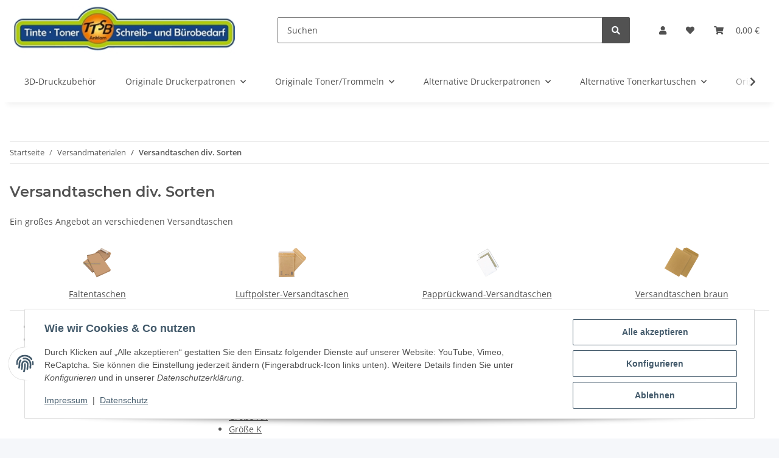

--- FILE ---
content_type: text/html; charset=utf-8
request_url: https://ttsb-anklam.de/Versandtaschen-div-Sorten
body_size: 37597
content:
<!DOCTYPE html>
<html lang="de" itemscope itemtype="https://schema.org/CollectionPage">
    
    <head>
        
            <meta http-equiv="content-type" content="text/html; charset=utf-8">
            <meta name="description" itemprop="description" content="Ein großes Angebot an verschiedenen Versandtaschen">
                        <meta name="viewport" content="width=device-width, initial-scale=1.0">
            <meta http-equiv="X-UA-Compatible" content="IE=edge">
                        <meta name="robots" content="index, follow">

            <meta itemprop="url" content="https://ttsb-anklam.de/Versandtaschen-div-Sorten">
            <meta property="og:type" content="website">
            <meta property="og:site_name" content="Versandtaschen div. Sorten">
            <meta property="og:title" content="Versandtaschen div. Sorten">
            <meta property="og:description" content="Ein großes Angebot an verschiedenen Versandtaschen">
            <meta property="og:url" content="https://ttsb-anklam.de/Versandtaschen-div-Sorten">

                                                                                                                        
                            <meta itemprop="image" content="https://ttsb-anklam.de/media/image/category/167/lg/versandtaschen-div-sorten.jpg">
                <meta property="og:image" content="https://ttsb-anklam.de/media/image/category/167/lg/versandtaschen-div-sorten.jpg">
                <meta property="og:image:width" content="1800">
                <meta property="og:image:height" content="600">
                    

        <title itemprop="name">Versandtaschen div. Sorten</title>

                    <link rel="canonical" href="https://ttsb-anklam.de/Versandtaschen-div-Sorten">
        
        

        
            <link rel="icon" href="https://ttsb-anklam.de/favicon.ico" sizes="48x48">
            <link rel="icon" href="https://ttsb-anklam.de/favicon.svg" sizes="any" type="image/svg+xml">
            <link rel="apple-touch-icon" href="https://ttsb-anklam.de/apple-touch-icon.png">
            <link rel="manifest" href="https://ttsb-anklam.de/site.webmanifest">
            <meta name="msapplication-TileColor" content="#f8bf00">
            <meta name="msapplication-TileImage" content="https://ttsb-anklam.de/mstile-144x144.png">
        
        
            <meta name="theme-color" content="#f8bf00">
        

        
                                                    
                <style id="criticalCSS">
                    
                        :root{--blue: #007bff;--indigo: #6610f2;--purple: #6f42c1;--pink: #e83e8c;--red: #dc3545;--orange: #fd7e14;--yellow: #ffc107;--green: #28a745;--teal: #20c997;--cyan: #17a2b8;--white: #ffffff;--gray: #707070;--gray-dark: #343a40;--primary: #F8BF00;--secondary: #525252;--success: #1C871E;--info: #525252;--warning: #a56823;--danger: #b90000;--light: #f5f7fa;--dark: #525252;--gray: #707070;--gray-light: #f5f7fa;--gray-medium: #ebebeb;--gray-dark: #9b9b9b;--gray-darker: #525252;--breakpoint-xs: 0;--breakpoint-sm: 576px;--breakpoint-md: 768px;--breakpoint-lg: 992px;--breakpoint-xl: 1300px;--font-family-sans-serif: "Open Sans", sans-serif;--font-family-monospace: SFMono-Regular, Menlo, Monaco, Consolas, "Liberation Mono", "Courier New", monospace}*,*::before,*::after{box-sizing:border-box}html{font-family:sans-serif;line-height:1.15;-webkit-text-size-adjust:100%;-webkit-tap-highlight-color:rgba(0,0,0,0)}article,aside,figcaption,figure,footer,header,hgroup,main,nav,section{display:block}body{margin:0;font-family:"Open Sans",sans-serif;font-size:0.875rem;font-weight:400;line-height:1.5;color:#525252;text-align:left;background-color:#f5f7fa}[tabindex="-1"]:focus:not(:focus-visible){outline:0 !important}hr{box-sizing:content-box;height:0;overflow:visible}h1,h2,h3,h4,h5,h6{margin-top:0;margin-bottom:1rem}p{margin-top:0;margin-bottom:1rem}abbr[title],abbr[data-original-title]{text-decoration:underline;text-decoration:underline dotted;cursor:help;border-bottom:0;text-decoration-skip-ink:none}address{margin-bottom:1rem;font-style:normal;line-height:inherit}ol,ul,dl{margin-top:0;margin-bottom:1rem}ol ol,ul ul,ol ul,ul ol{margin-bottom:0}dt{font-weight:700}dd{margin-bottom:.5rem;margin-left:0}blockquote{margin:0 0 1rem}b,strong{font-weight:bolder}small{font-size:80%}sub,sup{position:relative;font-size:75%;line-height:0;vertical-align:baseline}sub{bottom:-0.25em}sup{top:-0.5em}a{color:#525252;text-decoration:underline;background-color:rgba(0,0,0,0)}a:hover{color:#f8bf00;text-decoration:none}a:not([href]):not([class]){color:inherit;text-decoration:none}a:not([href]):not([class]):hover{color:inherit;text-decoration:none}pre,code,kbd,samp{font-family:SFMono-Regular,Menlo,Monaco,Consolas,"Liberation Mono","Courier New",monospace;font-size:1em}pre{margin-top:0;margin-bottom:1rem;overflow:auto;-ms-overflow-style:scrollbar}figure{margin:0 0 1rem}img{vertical-align:middle;border-style:none}svg{overflow:hidden;vertical-align:middle}table{border-collapse:collapse}caption{padding-top:.75rem;padding-bottom:.75rem;color:#707070;text-align:left;caption-side:bottom}th{text-align:inherit;text-align:-webkit-match-parent}label{display:inline-block;margin-bottom:.5rem}button{border-radius:0}button:focus:not(:focus-visible){outline:0}input,button,select,optgroup,textarea{margin:0;font-family:inherit;font-size:inherit;line-height:inherit}button,input{overflow:visible}button,select{text-transform:none}[role=button]{cursor:pointer}select{word-wrap:normal}button,[type=button],[type=reset],[type=submit]{-webkit-appearance:button}button:not(:disabled),[type=button]:not(:disabled),[type=reset]:not(:disabled),[type=submit]:not(:disabled){cursor:pointer}button::-moz-focus-inner,[type=button]::-moz-focus-inner,[type=reset]::-moz-focus-inner,[type=submit]::-moz-focus-inner{padding:0;border-style:none}input[type=radio],input[type=checkbox]{box-sizing:border-box;padding:0}textarea{overflow:auto;resize:vertical}fieldset{min-width:0;padding:0;margin:0;border:0}legend{display:block;width:100%;max-width:100%;padding:0;margin-bottom:.5rem;font-size:1.5rem;line-height:inherit;color:inherit;white-space:normal}progress{vertical-align:baseline}[type=number]::-webkit-inner-spin-button,[type=number]::-webkit-outer-spin-button{height:auto}[type=search]{outline-offset:-2px;-webkit-appearance:none}[type=search]::-webkit-search-decoration{-webkit-appearance:none}::-webkit-file-upload-button{font:inherit;-webkit-appearance:button}output{display:inline-block}summary{display:list-item;cursor:pointer}template{display:none}[hidden]{display:none !important}.img-fluid{max-width:100%;height:auto}.img-thumbnail{padding:.25rem;background-color:#f5f7fa;border:1px solid #dee2e6;border-radius:.125rem;box-shadow:0 1px 2px rgba(0,0,0,.075);max-width:100%;height:auto}.figure{display:inline-block}.figure-img{margin-bottom:.5rem;line-height:1}.figure-caption{font-size:90%;color:#707070}code{font-size:87.5%;color:#e83e8c;word-wrap:break-word}a>code{color:inherit}kbd{padding:.2rem .4rem;font-size:87.5%;color:#fff;background-color:#212529;border-radius:.125rem;box-shadow:inset 0 -0.1rem 0 rgba(0,0,0,.25)}kbd kbd{padding:0;font-size:100%;font-weight:700;box-shadow:none}pre{display:block;font-size:87.5%;color:#212529}pre code{font-size:inherit;color:inherit;word-break:normal}.pre-scrollable{max-height:340px;overflow-y:scroll}.container,.container-fluid,.container-xl,.container-lg,.container-md,.container-sm{width:100%;padding-right:1rem;padding-left:1rem;margin-right:auto;margin-left:auto}@media(min-width: 576px){.container-sm,.container{max-width:97vw}}@media(min-width: 768px){.container-md,.container-sm,.container{max-width:720px}}@media(min-width: 992px){.container-lg,.container-md,.container-sm,.container{max-width:960px}}@media(min-width: 1300px){.container-xl,.container-lg,.container-md,.container-sm,.container{max-width:1250px}}.row{display:flex;flex-wrap:wrap;margin-right:-1rem;margin-left:-1rem}.no-gutters{margin-right:0;margin-left:0}.no-gutters>.col,.no-gutters>[class*=col-]{padding-right:0;padding-left:0}.col-xl,.col-xl-auto,.col-xl-12,.col-xl-11,.col-xl-10,.col-xl-9,.col-xl-8,.col-xl-7,.col-xl-6,.col-xl-5,.col-xl-4,.col-xl-3,.col-xl-2,.col-xl-1,.col-lg,.col-lg-auto,.col-lg-12,.col-lg-11,.col-lg-10,.col-lg-9,.col-lg-8,.col-lg-7,.col-lg-6,.col-lg-5,.col-lg-4,.col-lg-3,.col-lg-2,.col-lg-1,.col-md,.col-md-auto,.col-md-12,.col-md-11,.col-md-10,.col-md-9,.col-md-8,.col-md-7,.col-md-6,.col-md-5,.col-md-4,.col-md-3,.col-md-2,.col-md-1,.col-sm,.col-sm-auto,.col-sm-12,.col-sm-11,.col-sm-10,.col-sm-9,.col-sm-8,.col-sm-7,.col-sm-6,.col-sm-5,.col-sm-4,.col-sm-3,.col-sm-2,.col-sm-1,.col,.col-auto,.col-12,.col-11,.col-10,.col-9,.col-8,.col-7,.col-6,.col-5,.col-4,.col-3,.col-2,.col-1{position:relative;width:100%;padding-right:1rem;padding-left:1rem}.col{flex-basis:0;flex-grow:1;max-width:100%}.row-cols-1>*{flex:0 0 100%;max-width:100%}.row-cols-2>*{flex:0 0 50%;max-width:50%}.row-cols-3>*{flex:0 0 33.3333333333%;max-width:33.3333333333%}.row-cols-4>*{flex:0 0 25%;max-width:25%}.row-cols-5>*{flex:0 0 20%;max-width:20%}.row-cols-6>*{flex:0 0 16.6666666667%;max-width:16.6666666667%}.col-auto{flex:0 0 auto;width:auto;max-width:100%}.col-1{flex:0 0 8.33333333%;max-width:8.33333333%}.col-2{flex:0 0 16.66666667%;max-width:16.66666667%}.col-3{flex:0 0 25%;max-width:25%}.col-4{flex:0 0 33.33333333%;max-width:33.33333333%}.col-5{flex:0 0 41.66666667%;max-width:41.66666667%}.col-6{flex:0 0 50%;max-width:50%}.col-7{flex:0 0 58.33333333%;max-width:58.33333333%}.col-8{flex:0 0 66.66666667%;max-width:66.66666667%}.col-9{flex:0 0 75%;max-width:75%}.col-10{flex:0 0 83.33333333%;max-width:83.33333333%}.col-11{flex:0 0 91.66666667%;max-width:91.66666667%}.col-12{flex:0 0 100%;max-width:100%}.order-first{order:-1}.order-last{order:13}.order-0{order:0}.order-1{order:1}.order-2{order:2}.order-3{order:3}.order-4{order:4}.order-5{order:5}.order-6{order:6}.order-7{order:7}.order-8{order:8}.order-9{order:9}.order-10{order:10}.order-11{order:11}.order-12{order:12}.offset-1{margin-left:8.33333333%}.offset-2{margin-left:16.66666667%}.offset-3{margin-left:25%}.offset-4{margin-left:33.33333333%}.offset-5{margin-left:41.66666667%}.offset-6{margin-left:50%}.offset-7{margin-left:58.33333333%}.offset-8{margin-left:66.66666667%}.offset-9{margin-left:75%}.offset-10{margin-left:83.33333333%}.offset-11{margin-left:91.66666667%}@media(min-width: 576px){.col-sm{flex-basis:0;flex-grow:1;max-width:100%}.row-cols-sm-1>*{flex:0 0 100%;max-width:100%}.row-cols-sm-2>*{flex:0 0 50%;max-width:50%}.row-cols-sm-3>*{flex:0 0 33.3333333333%;max-width:33.3333333333%}.row-cols-sm-4>*{flex:0 0 25%;max-width:25%}.row-cols-sm-5>*{flex:0 0 20%;max-width:20%}.row-cols-sm-6>*{flex:0 0 16.6666666667%;max-width:16.6666666667%}.col-sm-auto{flex:0 0 auto;width:auto;max-width:100%}.col-sm-1{flex:0 0 8.33333333%;max-width:8.33333333%}.col-sm-2{flex:0 0 16.66666667%;max-width:16.66666667%}.col-sm-3{flex:0 0 25%;max-width:25%}.col-sm-4{flex:0 0 33.33333333%;max-width:33.33333333%}.col-sm-5{flex:0 0 41.66666667%;max-width:41.66666667%}.col-sm-6{flex:0 0 50%;max-width:50%}.col-sm-7{flex:0 0 58.33333333%;max-width:58.33333333%}.col-sm-8{flex:0 0 66.66666667%;max-width:66.66666667%}.col-sm-9{flex:0 0 75%;max-width:75%}.col-sm-10{flex:0 0 83.33333333%;max-width:83.33333333%}.col-sm-11{flex:0 0 91.66666667%;max-width:91.66666667%}.col-sm-12{flex:0 0 100%;max-width:100%}.order-sm-first{order:-1}.order-sm-last{order:13}.order-sm-0{order:0}.order-sm-1{order:1}.order-sm-2{order:2}.order-sm-3{order:3}.order-sm-4{order:4}.order-sm-5{order:5}.order-sm-6{order:6}.order-sm-7{order:7}.order-sm-8{order:8}.order-sm-9{order:9}.order-sm-10{order:10}.order-sm-11{order:11}.order-sm-12{order:12}.offset-sm-0{margin-left:0}.offset-sm-1{margin-left:8.33333333%}.offset-sm-2{margin-left:16.66666667%}.offset-sm-3{margin-left:25%}.offset-sm-4{margin-left:33.33333333%}.offset-sm-5{margin-left:41.66666667%}.offset-sm-6{margin-left:50%}.offset-sm-7{margin-left:58.33333333%}.offset-sm-8{margin-left:66.66666667%}.offset-sm-9{margin-left:75%}.offset-sm-10{margin-left:83.33333333%}.offset-sm-11{margin-left:91.66666667%}}@media(min-width: 768px){.col-md{flex-basis:0;flex-grow:1;max-width:100%}.row-cols-md-1>*{flex:0 0 100%;max-width:100%}.row-cols-md-2>*{flex:0 0 50%;max-width:50%}.row-cols-md-3>*{flex:0 0 33.3333333333%;max-width:33.3333333333%}.row-cols-md-4>*{flex:0 0 25%;max-width:25%}.row-cols-md-5>*{flex:0 0 20%;max-width:20%}.row-cols-md-6>*{flex:0 0 16.6666666667%;max-width:16.6666666667%}.col-md-auto{flex:0 0 auto;width:auto;max-width:100%}.col-md-1{flex:0 0 8.33333333%;max-width:8.33333333%}.col-md-2{flex:0 0 16.66666667%;max-width:16.66666667%}.col-md-3{flex:0 0 25%;max-width:25%}.col-md-4{flex:0 0 33.33333333%;max-width:33.33333333%}.col-md-5{flex:0 0 41.66666667%;max-width:41.66666667%}.col-md-6{flex:0 0 50%;max-width:50%}.col-md-7{flex:0 0 58.33333333%;max-width:58.33333333%}.col-md-8{flex:0 0 66.66666667%;max-width:66.66666667%}.col-md-9{flex:0 0 75%;max-width:75%}.col-md-10{flex:0 0 83.33333333%;max-width:83.33333333%}.col-md-11{flex:0 0 91.66666667%;max-width:91.66666667%}.col-md-12{flex:0 0 100%;max-width:100%}.order-md-first{order:-1}.order-md-last{order:13}.order-md-0{order:0}.order-md-1{order:1}.order-md-2{order:2}.order-md-3{order:3}.order-md-4{order:4}.order-md-5{order:5}.order-md-6{order:6}.order-md-7{order:7}.order-md-8{order:8}.order-md-9{order:9}.order-md-10{order:10}.order-md-11{order:11}.order-md-12{order:12}.offset-md-0{margin-left:0}.offset-md-1{margin-left:8.33333333%}.offset-md-2{margin-left:16.66666667%}.offset-md-3{margin-left:25%}.offset-md-4{margin-left:33.33333333%}.offset-md-5{margin-left:41.66666667%}.offset-md-6{margin-left:50%}.offset-md-7{margin-left:58.33333333%}.offset-md-8{margin-left:66.66666667%}.offset-md-9{margin-left:75%}.offset-md-10{margin-left:83.33333333%}.offset-md-11{margin-left:91.66666667%}}@media(min-width: 992px){.col-lg{flex-basis:0;flex-grow:1;max-width:100%}.row-cols-lg-1>*{flex:0 0 100%;max-width:100%}.row-cols-lg-2>*{flex:0 0 50%;max-width:50%}.row-cols-lg-3>*{flex:0 0 33.3333333333%;max-width:33.3333333333%}.row-cols-lg-4>*{flex:0 0 25%;max-width:25%}.row-cols-lg-5>*{flex:0 0 20%;max-width:20%}.row-cols-lg-6>*{flex:0 0 16.6666666667%;max-width:16.6666666667%}.col-lg-auto{flex:0 0 auto;width:auto;max-width:100%}.col-lg-1{flex:0 0 8.33333333%;max-width:8.33333333%}.col-lg-2{flex:0 0 16.66666667%;max-width:16.66666667%}.col-lg-3{flex:0 0 25%;max-width:25%}.col-lg-4{flex:0 0 33.33333333%;max-width:33.33333333%}.col-lg-5{flex:0 0 41.66666667%;max-width:41.66666667%}.col-lg-6{flex:0 0 50%;max-width:50%}.col-lg-7{flex:0 0 58.33333333%;max-width:58.33333333%}.col-lg-8{flex:0 0 66.66666667%;max-width:66.66666667%}.col-lg-9{flex:0 0 75%;max-width:75%}.col-lg-10{flex:0 0 83.33333333%;max-width:83.33333333%}.col-lg-11{flex:0 0 91.66666667%;max-width:91.66666667%}.col-lg-12{flex:0 0 100%;max-width:100%}.order-lg-first{order:-1}.order-lg-last{order:13}.order-lg-0{order:0}.order-lg-1{order:1}.order-lg-2{order:2}.order-lg-3{order:3}.order-lg-4{order:4}.order-lg-5{order:5}.order-lg-6{order:6}.order-lg-7{order:7}.order-lg-8{order:8}.order-lg-9{order:9}.order-lg-10{order:10}.order-lg-11{order:11}.order-lg-12{order:12}.offset-lg-0{margin-left:0}.offset-lg-1{margin-left:8.33333333%}.offset-lg-2{margin-left:16.66666667%}.offset-lg-3{margin-left:25%}.offset-lg-4{margin-left:33.33333333%}.offset-lg-5{margin-left:41.66666667%}.offset-lg-6{margin-left:50%}.offset-lg-7{margin-left:58.33333333%}.offset-lg-8{margin-left:66.66666667%}.offset-lg-9{margin-left:75%}.offset-lg-10{margin-left:83.33333333%}.offset-lg-11{margin-left:91.66666667%}}@media(min-width: 1300px){.col-xl{flex-basis:0;flex-grow:1;max-width:100%}.row-cols-xl-1>*{flex:0 0 100%;max-width:100%}.row-cols-xl-2>*{flex:0 0 50%;max-width:50%}.row-cols-xl-3>*{flex:0 0 33.3333333333%;max-width:33.3333333333%}.row-cols-xl-4>*{flex:0 0 25%;max-width:25%}.row-cols-xl-5>*{flex:0 0 20%;max-width:20%}.row-cols-xl-6>*{flex:0 0 16.6666666667%;max-width:16.6666666667%}.col-xl-auto{flex:0 0 auto;width:auto;max-width:100%}.col-xl-1{flex:0 0 8.33333333%;max-width:8.33333333%}.col-xl-2{flex:0 0 16.66666667%;max-width:16.66666667%}.col-xl-3{flex:0 0 25%;max-width:25%}.col-xl-4{flex:0 0 33.33333333%;max-width:33.33333333%}.col-xl-5{flex:0 0 41.66666667%;max-width:41.66666667%}.col-xl-6{flex:0 0 50%;max-width:50%}.col-xl-7{flex:0 0 58.33333333%;max-width:58.33333333%}.col-xl-8{flex:0 0 66.66666667%;max-width:66.66666667%}.col-xl-9{flex:0 0 75%;max-width:75%}.col-xl-10{flex:0 0 83.33333333%;max-width:83.33333333%}.col-xl-11{flex:0 0 91.66666667%;max-width:91.66666667%}.col-xl-12{flex:0 0 100%;max-width:100%}.order-xl-first{order:-1}.order-xl-last{order:13}.order-xl-0{order:0}.order-xl-1{order:1}.order-xl-2{order:2}.order-xl-3{order:3}.order-xl-4{order:4}.order-xl-5{order:5}.order-xl-6{order:6}.order-xl-7{order:7}.order-xl-8{order:8}.order-xl-9{order:9}.order-xl-10{order:10}.order-xl-11{order:11}.order-xl-12{order:12}.offset-xl-0{margin-left:0}.offset-xl-1{margin-left:8.33333333%}.offset-xl-2{margin-left:16.66666667%}.offset-xl-3{margin-left:25%}.offset-xl-4{margin-left:33.33333333%}.offset-xl-5{margin-left:41.66666667%}.offset-xl-6{margin-left:50%}.offset-xl-7{margin-left:58.33333333%}.offset-xl-8{margin-left:66.66666667%}.offset-xl-9{margin-left:75%}.offset-xl-10{margin-left:83.33333333%}.offset-xl-11{margin-left:91.66666667%}}.nav{display:flex;flex-wrap:wrap;padding-left:0;margin-bottom:0;list-style:none}.nav-link{display:block;padding:.5rem 1rem;text-decoration:none}.nav-link:hover,.nav-link:focus{text-decoration:none}.nav-link.disabled{color:#707070;pointer-events:none;cursor:default}.nav-tabs{border-bottom:1px solid #dee2e6}.nav-tabs .nav-link{margin-bottom:-1px;background-color:rgba(0,0,0,0);border:1px solid rgba(0,0,0,0);border-top-left-radius:0;border-top-right-radius:0}.nav-tabs .nav-link:hover,.nav-tabs .nav-link:focus{isolation:isolate;border-color:rgba(0,0,0,0)}.nav-tabs .nav-link.disabled{color:#707070;background-color:rgba(0,0,0,0);border-color:rgba(0,0,0,0)}.nav-tabs .nav-link.active,.nav-tabs .nav-item.show .nav-link{color:#525252;background-color:rgba(0,0,0,0);border-color:#f8bf00}.nav-tabs .dropdown-menu{margin-top:-1px;border-top-left-radius:0;border-top-right-radius:0}.nav-pills .nav-link{background:none;border:0;border-radius:.125rem}.nav-pills .nav-link.active,.nav-pills .show>.nav-link{color:#fff;background-color:#f8bf00}.nav-fill>.nav-link,.nav-fill .nav-item{flex:1 1 auto;text-align:center}.nav-justified>.nav-link,.nav-justified .nav-item{flex-basis:0;flex-grow:1;text-align:center}.tab-content>.tab-pane{display:none}.tab-content>.active{display:block}.navbar{position:relative;display:flex;flex-wrap:wrap;align-items:center;justify-content:space-between;padding:.4rem 1rem}.navbar .container,.navbar .container-fluid,.navbar .container-sm,.navbar .container-md,.navbar .container-lg,.navbar .container-xl{display:flex;flex-wrap:wrap;align-items:center;justify-content:space-between}.navbar-brand{display:inline-block;padding-top:.40625rem;padding-bottom:.40625rem;margin-right:1rem;font-size:1rem;line-height:inherit;white-space:nowrap}.navbar-brand:hover,.navbar-brand:focus{text-decoration:none}.navbar-nav{display:flex;flex-direction:column;padding-left:0;margin-bottom:0;list-style:none}.navbar-nav .nav-link{padding-right:0;padding-left:0}.navbar-nav .dropdown-menu{position:static;float:none}.navbar-text{display:inline-block;padding-top:.5rem;padding-bottom:.5rem}.navbar-collapse{flex-basis:100%;flex-grow:1;align-items:center}.navbar-toggler{padding:.25rem .75rem;font-size:1rem;line-height:1;background-color:rgba(0,0,0,0);border:1px solid rgba(0,0,0,0);border-radius:.125rem}.navbar-toggler:hover,.navbar-toggler:focus{text-decoration:none}.navbar-toggler-icon{display:inline-block;width:1.5em;height:1.5em;vertical-align:middle;content:"";background:50%/100% 100% no-repeat}.navbar-nav-scroll{max-height:75vh;overflow-y:auto}@media(max-width: 575.98px){.navbar-expand-sm>.container,.navbar-expand-sm>.container-fluid,.navbar-expand-sm>.container-sm,.navbar-expand-sm>.container-md,.navbar-expand-sm>.container-lg,.navbar-expand-sm>.container-xl{padding-right:0;padding-left:0}}@media(min-width: 576px){.navbar-expand-sm{flex-flow:row nowrap;justify-content:flex-start}.navbar-expand-sm .navbar-nav{flex-direction:row}.navbar-expand-sm .navbar-nav .dropdown-menu{position:absolute}.navbar-expand-sm .navbar-nav .nav-link{padding-right:1.5rem;padding-left:1.5rem}.navbar-expand-sm>.container,.navbar-expand-sm>.container-fluid,.navbar-expand-sm>.container-sm,.navbar-expand-sm>.container-md,.navbar-expand-sm>.container-lg,.navbar-expand-sm>.container-xl{flex-wrap:nowrap}.navbar-expand-sm .navbar-nav-scroll{overflow:visible}.navbar-expand-sm .navbar-collapse{display:flex !important;flex-basis:auto}.navbar-expand-sm .navbar-toggler{display:none}}@media(max-width: 767.98px){.navbar-expand-md>.container,.navbar-expand-md>.container-fluid,.navbar-expand-md>.container-sm,.navbar-expand-md>.container-md,.navbar-expand-md>.container-lg,.navbar-expand-md>.container-xl{padding-right:0;padding-left:0}}@media(min-width: 768px){.navbar-expand-md{flex-flow:row nowrap;justify-content:flex-start}.navbar-expand-md .navbar-nav{flex-direction:row}.navbar-expand-md .navbar-nav .dropdown-menu{position:absolute}.navbar-expand-md .navbar-nav .nav-link{padding-right:1.5rem;padding-left:1.5rem}.navbar-expand-md>.container,.navbar-expand-md>.container-fluid,.navbar-expand-md>.container-sm,.navbar-expand-md>.container-md,.navbar-expand-md>.container-lg,.navbar-expand-md>.container-xl{flex-wrap:nowrap}.navbar-expand-md .navbar-nav-scroll{overflow:visible}.navbar-expand-md .navbar-collapse{display:flex !important;flex-basis:auto}.navbar-expand-md .navbar-toggler{display:none}}@media(max-width: 991.98px){.navbar-expand-lg>.container,.navbar-expand-lg>.container-fluid,.navbar-expand-lg>.container-sm,.navbar-expand-lg>.container-md,.navbar-expand-lg>.container-lg,.navbar-expand-lg>.container-xl{padding-right:0;padding-left:0}}@media(min-width: 992px){.navbar-expand-lg{flex-flow:row nowrap;justify-content:flex-start}.navbar-expand-lg .navbar-nav{flex-direction:row}.navbar-expand-lg .navbar-nav .dropdown-menu{position:absolute}.navbar-expand-lg .navbar-nav .nav-link{padding-right:1.5rem;padding-left:1.5rem}.navbar-expand-lg>.container,.navbar-expand-lg>.container-fluid,.navbar-expand-lg>.container-sm,.navbar-expand-lg>.container-md,.navbar-expand-lg>.container-lg,.navbar-expand-lg>.container-xl{flex-wrap:nowrap}.navbar-expand-lg .navbar-nav-scroll{overflow:visible}.navbar-expand-lg .navbar-collapse{display:flex !important;flex-basis:auto}.navbar-expand-lg .navbar-toggler{display:none}}@media(max-width: 1299.98px){.navbar-expand-xl>.container,.navbar-expand-xl>.container-fluid,.navbar-expand-xl>.container-sm,.navbar-expand-xl>.container-md,.navbar-expand-xl>.container-lg,.navbar-expand-xl>.container-xl{padding-right:0;padding-left:0}}@media(min-width: 1300px){.navbar-expand-xl{flex-flow:row nowrap;justify-content:flex-start}.navbar-expand-xl .navbar-nav{flex-direction:row}.navbar-expand-xl .navbar-nav .dropdown-menu{position:absolute}.navbar-expand-xl .navbar-nav .nav-link{padding-right:1.5rem;padding-left:1.5rem}.navbar-expand-xl>.container,.navbar-expand-xl>.container-fluid,.navbar-expand-xl>.container-sm,.navbar-expand-xl>.container-md,.navbar-expand-xl>.container-lg,.navbar-expand-xl>.container-xl{flex-wrap:nowrap}.navbar-expand-xl .navbar-nav-scroll{overflow:visible}.navbar-expand-xl .navbar-collapse{display:flex !important;flex-basis:auto}.navbar-expand-xl .navbar-toggler{display:none}}.navbar-expand{flex-flow:row nowrap;justify-content:flex-start}.navbar-expand>.container,.navbar-expand>.container-fluid,.navbar-expand>.container-sm,.navbar-expand>.container-md,.navbar-expand>.container-lg,.navbar-expand>.container-xl{padding-right:0;padding-left:0}.navbar-expand .navbar-nav{flex-direction:row}.navbar-expand .navbar-nav .dropdown-menu{position:absolute}.navbar-expand .navbar-nav .nav-link{padding-right:1.5rem;padding-left:1.5rem}.navbar-expand>.container,.navbar-expand>.container-fluid,.navbar-expand>.container-sm,.navbar-expand>.container-md,.navbar-expand>.container-lg,.navbar-expand>.container-xl{flex-wrap:nowrap}.navbar-expand .navbar-nav-scroll{overflow:visible}.navbar-expand .navbar-collapse{display:flex !important;flex-basis:auto}.navbar-expand .navbar-toggler{display:none}.navbar-light .navbar-brand{color:rgba(0,0,0,.9)}.navbar-light .navbar-brand:hover,.navbar-light .navbar-brand:focus{color:rgba(0,0,0,.9)}.navbar-light .navbar-nav .nav-link{color:#525252}.navbar-light .navbar-nav .nav-link:hover,.navbar-light .navbar-nav .nav-link:focus{color:#f8bf00}.navbar-light .navbar-nav .nav-link.disabled{color:rgba(0,0,0,.3)}.navbar-light .navbar-nav .show>.nav-link,.navbar-light .navbar-nav .active>.nav-link,.navbar-light .navbar-nav .nav-link.show,.navbar-light .navbar-nav .nav-link.active{color:rgba(0,0,0,.9)}.navbar-light .navbar-toggler{color:#525252;border-color:rgba(0,0,0,.1)}.navbar-light .navbar-toggler-icon{background-image:url("data:image/svg+xml,%3csvg xmlns='http://www.w3.org/2000/svg' width='30' height='30' viewBox='0 0 30 30'%3e%3cpath stroke='%23525252' stroke-linecap='round' stroke-miterlimit='10' stroke-width='2' d='M4 7h22M4 15h22M4 23h22'/%3e%3c/svg%3e")}.navbar-light .navbar-text{color:#525252}.navbar-light .navbar-text a{color:rgba(0,0,0,.9)}.navbar-light .navbar-text a:hover,.navbar-light .navbar-text a:focus{color:rgba(0,0,0,.9)}.navbar-dark .navbar-brand{color:#fff}.navbar-dark .navbar-brand:hover,.navbar-dark .navbar-brand:focus{color:#fff}.navbar-dark .navbar-nav .nav-link{color:rgba(255,255,255,.5)}.navbar-dark .navbar-nav .nav-link:hover,.navbar-dark .navbar-nav .nav-link:focus{color:rgba(255,255,255,.75)}.navbar-dark .navbar-nav .nav-link.disabled{color:rgba(255,255,255,.25)}.navbar-dark .navbar-nav .show>.nav-link,.navbar-dark .navbar-nav .active>.nav-link,.navbar-dark .navbar-nav .nav-link.show,.navbar-dark .navbar-nav .nav-link.active{color:#fff}.navbar-dark .navbar-toggler{color:rgba(255,255,255,.5);border-color:rgba(255,255,255,.1)}.navbar-dark .navbar-toggler-icon{background-image:url("data:image/svg+xml,%3csvg xmlns='http://www.w3.org/2000/svg' width='30' height='30' viewBox='0 0 30 30'%3e%3cpath stroke='rgba%28255, 255, 255, 0.5%29' stroke-linecap='round' stroke-miterlimit='10' stroke-width='2' d='M4 7h22M4 15h22M4 23h22'/%3e%3c/svg%3e")}.navbar-dark .navbar-text{color:rgba(255,255,255,.5)}.navbar-dark .navbar-text a{color:#fff}.navbar-dark .navbar-text a:hover,.navbar-dark .navbar-text a:focus{color:#fff}.pagination-sm .page-item.active .page-link::after,.pagination-sm .page-item.active .page-text::after{left:.375rem;right:.375rem}.pagination-lg .page-item.active .page-link::after,.pagination-lg .page-item.active .page-text::after{left:1.125rem;right:1.125rem}.page-item{position:relative}.page-item.active{font-weight:700}.page-item.active .page-link::after,.page-item.active .page-text::after{content:"";position:absolute;left:.5625rem;bottom:0;right:.5625rem;border-bottom:4px solid #f8bf00}@media(min-width: 768px){.dropdown-item.page-item{background-color:rgba(0,0,0,0)}}.page-link,.page-text{text-decoration:none}.pagination{margin-bottom:0;justify-content:space-between;align-items:center}@media(min-width: 768px){.pagination{justify-content:normal}.pagination .dropdown>.btn{display:none}.pagination .dropdown-menu{position:static !important;transform:none !important;display:flex;margin:0;padding:0;border:0;min-width:auto}.pagination .dropdown-item{width:auto;display:inline-block;padding:0}.pagination .dropdown-item.active{background-color:rgba(0,0,0,0);color:#525252}.pagination .dropdown-item:hover{background-color:rgba(0,0,0,0)}.pagination .pagination-site{display:none}}@media(max-width: 767.98px){.pagination .dropdown-item{padding:0}.pagination .dropdown-item.active .page-link,.pagination .dropdown-item.active .page-text,.pagination .dropdown-item:active .page-link,.pagination .dropdown-item:active .page-text{color:#525252}}.productlist-page-nav{align-items:center}.productlist-page-nav .pagination{margin:0}.productlist-page-nav .displayoptions{margin-bottom:1rem}@media(min-width: 768px){.productlist-page-nav .displayoptions{margin-bottom:0}}.productlist-page-nav .displayoptions .btn-group+.btn-group+.btn-group{margin-left:.5rem}.productlist-page-nav .result-option-wrapper{margin-right:.5rem}.productlist-page-nav .productlist-item-info{margin-bottom:.5rem;margin-left:auto;margin-right:auto;display:flex}@media(min-width: 768px){.productlist-page-nav .productlist-item-info{margin-right:0;margin-bottom:0}.productlist-page-nav .productlist-item-info.productlist-item-border{border-right:1px solid #ebebeb;padding-right:1rem}}.productlist-page-nav.productlist-page-nav-header-m{margin-top:3rem}@media(min-width: 768px){.productlist-page-nav.productlist-page-nav-header-m{margin-top:2rem}.productlist-page-nav.productlist-page-nav-header-m>.col{margin-top:1rem}}.productlist-page-nav-bottom{margin-bottom:2rem}.pagination-wrapper{margin-bottom:1rem;align-items:center;border-top:1px solid #f5f7fa;border-bottom:1px solid #f5f7fa;padding-top:.5rem;padding-bottom:.5rem}.pagination-wrapper .pagination-entries{font-weight:700;margin-bottom:1rem}@media(min-width: 768px){.pagination-wrapper .pagination-entries{margin-bottom:0}}.pagination-wrapper .pagination-selects{margin-left:auto;margin-top:1rem}@media(min-width: 768px){.pagination-wrapper .pagination-selects{margin-left:0;margin-top:0}}.pagination-wrapper .pagination-selects .pagination-selects-entries{margin-bottom:1rem}@media(min-width: 768px){.pagination-wrapper .pagination-selects .pagination-selects-entries{margin-right:1rem;margin-bottom:0}}.pagination-no-wrapper{border:0;padding-top:0;padding-bottom:0}.topbar-wrapper{position:relative;z-index:1021;flex-direction:row-reverse}.sticky-header header{position:sticky;top:0}#jtl-nav-wrapper .form-control::placeholder,#jtl-nav-wrapper .form-control:focus::placeholder{color:#525252}#jtl-nav-wrapper .label-slide .form-group:not(.exclude-from-label-slide):not(.checkbox) label{background:#fff;color:#525252}header{box-shadow:0 1rem .5625rem -0.75rem rgba(0,0,0,.06);position:relative;z-index:1020}header .dropdown-menu{background-color:#fff;color:#525252}header .navbar-toggler{color:#525252}header .navbar-brand img{max-width:50vw;object-fit:contain}header .nav-right .dropdown-menu{margin-top:-0.03125rem;box-shadow:inset 0 1rem .5625rem -0.75rem rgba(0,0,0,.06)}@media(min-width: 992px){header #mainNavigation{margin-right:1rem}}@media(max-width: 991.98px){header .navbar-brand img{max-width:30vw}header .dropup,header .dropright,header .dropdown,header .dropleft,header .col,header [class*=col-]{position:static}header .navbar-collapse{position:fixed;top:0;left:0;display:block;height:100vh !important;-webkit-overflow-scrolling:touch;max-width:16.875rem;transition:all .2s ease-in-out;z-index:1050;width:100%;background:#fff}header .navbar-collapse:not(.show){transform:translateX(-100%)}header .navbar-nav{transition:all .2s ease-in-out}header .navbar-nav .nav-item,header .navbar-nav .nav-link{margin-left:0;margin-right:0;padding-left:1rem;padding-right:1rem;padding-top:1rem;padding-bottom:1rem}header .navbar-nav .nav-link{margin-top:-1rem;margin-bottom:-1rem;margin-left:-1rem;margin-right:-1rem;display:flex;align-items:center;justify-content:space-between}header .navbar-nav .nav-link::after{content:'\f054' !important;font-family:"Font Awesome 5 Free" !important;font-weight:900;margin-left:.5rem;margin-top:0;font-size:.75em}header .navbar-nav .nav-item.dropdown>.nav-link>.product-count{display:none}header .navbar-nav .nav-item:not(.dropdown) .nav-link::after{display:none}header .navbar-nav .dropdown-menu{position:absolute;left:100%;top:0;box-shadow:none;width:100%;padding:0;margin:0}header .navbar-nav .dropdown-menu:not(.show){display:none}header .navbar-nav .dropdown-body{margin:0}header .navbar-nav .nav{flex-direction:column}header .nav-mobile-header{padding-left:1rem;padding-right:1rem}header .nav-mobile-header>.row{height:3.125rem}header .nav-mobile-header .nav-mobile-header-hr{margin-top:0;margin-bottom:0}header .nav-mobile-body{height:calc(100vh - 3.125rem);height:calc(var(--vh, 1vh)*100 - 3.125rem);overflow-y:auto;position:relative}header .nav-scrollbar-inner{overflow:visible}header .nav-right{font-size:1rem}header .nav-right .dropdown-menu{width:100%}}@media(min-width: 992px){header .navbar-collapse{height:4.3125rem}header .navbar-nav>.nav-item>.nav-link{position:relative;padding:1.5rem}header .navbar-nav>.nav-item>.nav-link::before{content:"";position:absolute;bottom:0;left:50%;transform:translateX(-50%);border-width:0 0 6px;border-color:#f8bf00;border-style:solid;transition:width .4s;width:0}header .navbar-nav>.nav-item.active>.nav-link::before,header .navbar-nav>.nav-item:hover>.nav-link::before,header .navbar-nav>.nav-item.hover>.nav-link::before{width:100%}header .navbar-nav>.nav-item>.dropdown-menu{max-height:calc(100vh - 12.5rem);overflow:auto;margin-top:-0.03125rem;box-shadow:inset 0 1rem .5625rem -0.75rem rgba(0,0,0,.06)}header .navbar-nav>.nav-item.dropdown-full{position:static}header .navbar-nav>.nav-item.dropdown-full .dropdown-menu{width:100%}header .navbar-nav>.nav-item .product-count{display:none}header .navbar-nav>.nav-item .nav{flex-wrap:wrap}header .navbar-nav .nav .nav-link{padding:0}header .navbar-nav .nav .nav-link::after{display:none}header .navbar-nav .dropdown .nav-item{width:100%}header .nav-mobile-body{align-self:flex-start;width:100%}header .nav-scrollbar-inner{width:100%}header .nav-right .nav-link{padding-top:1.5rem;padding-bottom:1.5rem}header .submenu-headline::after{display:none}header .submenu-headline-toplevel{font-family:Montserrat,sans-serif;font-size:1rem;border-bottom:1px solid #ebebeb;margin-bottom:1rem}header .subcategory-wrapper .categories-recursive-dropdown{display:block;position:static !important;box-shadow:none}header .subcategory-wrapper .categories-recursive-dropdown>.nav{flex-direction:column}header .subcategory-wrapper .categories-recursive-dropdown .categories-recursive-dropdown{margin-left:.25rem}}header .submenu-headline-image{margin-bottom:1rem;display:none}@media(min-width: 992px){header .submenu-headline-image{display:block}}header #burger-menu{margin-right:1rem}header .table,header .dropdown-item,header .btn-outline-primary{color:#525252}header .dropdown-item{background-color:rgba(0,0,0,0)}header .dropdown-item:hover{background-color:#f5f7fa}header .btn-outline-primary:hover{color:#525252}@media(min-width: 992px){.nav-item-lg-m{margin-top:1.5rem;margin-bottom:1.5rem}}.fixed-search{background-color:#fff;box-shadow:0 .25rem .5rem rgba(0,0,0,.2);padding-top:.5rem;padding-bottom:.5rem}.fixed-search .form-control{background-color:#fff;color:#525252}.fixed-search .form-control::placeholder{color:#525252}.main-search .twitter-typeahead{display:flex;flex-grow:1}.form-clear{align-items:center;bottom:8px;color:#525252;cursor:pointer;display:flex;height:24px;justify-content:center;position:absolute;right:52px;width:24px;z-index:10}.account-icon-dropdown .account-icon-dropdown-pass{margin-bottom:2rem}.account-icon-dropdown .dropdown-footer{background-color:#f5f7fa}.account-icon-dropdown .dropdown-footer a{text-decoration:underline}.account-icon-dropdown .account-icon-dropdown-logout{padding-bottom:.5rem}.cart-dropdown-shipping-notice{color:#707070}.is-checkout header,.is-checkout .navbar{height:2.8rem}@media(min-width: 992px){.is-checkout header,.is-checkout .navbar{height:4.2625rem}}.is-checkout .search-form-wrapper-fixed,.is-checkout .fixed-search{display:none}@media(max-width: 991.98px){.nav-icons{height:2.8rem}}.search-form-wrapper-fixed{padding-top:.5rem;padding-bottom:.5rem}.full-width-mega .main-search-wrapper .twitter-typeahead{flex:1}@media(min-width: 992px){.full-width-mega .main-search-wrapper{display:block}}@media(max-width: 991.98px){.full-width-mega.sticky-top .main-search-wrapper{padding-right:0;padding-left:0;flex:0 0 auto;width:auto;max-width:100%}.full-width-mega.sticky-top .main-search-wrapper+.col,.full-width-mega.sticky-top .main-search-wrapper a{padding-left:0}.full-width-mega.sticky-top .main-search-wrapper .nav-link{padding-right:.7rem}.full-width-mega .secure-checkout-icon{flex:0 0 auto;width:auto;max-width:100%;margin-left:auto}.full-width-mega .toggler-logo-wrapper{position:initial;width:max-content}}.full-width-mega .nav-icons-wrapper{padding-left:0}.full-width-mega .nav-logo-wrapper{padding-right:0;margin-right:auto}@media(min-width: 992px){.full-width-mega .navbar-expand-lg .nav-multiple-row .navbar-nav{flex-wrap:wrap}.full-width-mega #mainNavigation.nav-multiple-row{height:auto;margin-right:0}.full-width-mega .nav-multiple-row .nav-scrollbar-inner{padding-bottom:0}.full-width-mega .nav-multiple-row .nav-scrollbar-arrow{display:none}.full-width-mega .menu-search-position-center .main-search-wrapper{margin-right:auto}.full-width-mega .menu-search-position-left .main-search-wrapper{margin-right:auto}.full-width-mega .menu-search-position-left .nav-logo-wrapper{margin-right:initial}.full-width-mega .menu-center-center.menu-multiple-rows-multiple .nav-scrollbar-inner{justify-content:center}.full-width-mega .menu-center-space-between.menu-multiple-rows-multiple .nav-scrollbar-inner{justify-content:space-between}}@media(min-width: 992px){header.full-width-mega .nav-right .dropdown-menu{box-shadow:0 0 7px #000}header .nav-multiple-row .navbar-nav>.nav-item>.nav-link{padding:1rem 1.5rem}}.slick-slider{position:relative;display:block;box-sizing:border-box;-webkit-touch-callout:none;-webkit-user-select:none;-khtml-user-select:none;-moz-user-select:none;-ms-user-select:none;user-select:none;-ms-touch-action:pan-y;touch-action:pan-y;-webkit-tap-highlight-color:rgba(0,0,0,0)}.slick-list{position:relative;overflow:hidden;display:block;margin:0;padding:0}.slick-list:focus{outline:none}.slick-list.dragging{cursor:pointer;cursor:hand}.slick-slider .slick-track,.slick-slider .slick-list{-webkit-transform:translate3d(0, 0, 0);-moz-transform:translate3d(0, 0, 0);-ms-transform:translate3d(0, 0, 0);-o-transform:translate3d(0, 0, 0);transform:translate3d(0, 0, 0)}.slick-track{position:relative;left:0;top:0;display:block;margin-left:auto;margin-right:auto;margin-bottom:2px}.slick-track:before,.slick-track:after{content:"";display:table}.slick-track:after{clear:both}.slick-loading .slick-track{visibility:hidden}.slick-slide{float:left;height:100%;min-height:1px;display:none}[dir=rtl] .slick-slide{float:right}.slick-slide img{display:block}.slick-slide.slick-loading img{display:none}.slick-slide.dragging img{pointer-events:none}.slick-initialized .slick-slide{display:block}.slick-loading .slick-slide{visibility:hidden}.slick-vertical .slick-slide{display:block;height:auto;border:1px solid rgba(0,0,0,0)}.slick-arrow.slick-hidden{display:none}:root{--vh: 1vh}.fa,.fas,.far,.fal{display:inline-block}h1,h2,h3,h4,h5,h6,.h1,.h2,.h3,.sidepanel-left .box-normal .box-normal-link,.productlist-filter-headline,.h4,.h5,.h6{margin-bottom:1rem;font-family:Montserrat,sans-serif;font-weight:400;line-height:1.2;color:#525252}h1,.h1{font-size:1.875rem}h2,.h2{font-size:1.5rem}h3,.h3,.sidepanel-left .box-normal .box-normal-link,.productlist-filter-headline{font-size:1rem}h4,.h4{font-size:0.875rem}h5,.h5{font-size:0.875rem}h6,.h6{font-size:0.875rem}.btn-skip-to{position:absolute;top:0;transition:transform 200ms;transform:scale(0);margin:1%;z-index:1070;background:#fff;border:3px solid #f8bf00;font-weight:400;color:#525252;text-align:center;vertical-align:middle;padding:.625rem .9375rem;border-radius:.125rem;font-weight:bolder;text-decoration:none}.btn-skip-to:focus{transform:scale(1)}.slick-slide a:hover,.slick-slide a:focus{color:#f8bf00;text-decoration:none}.slick-slide a:not([href]):not([class]):hover,.slick-slide a:not([href]):not([class]):focus{color:inherit;text-decoration:none}.banner .img-fluid{width:100%}.label-slide .form-group:not(.exclude-from-label-slide):not(.checkbox) label{display:none}.modal{display:none}.carousel-thumbnails .slick-arrow{opacity:0}.slick-dots{flex:0 0 100%;display:flex;justify-content:center;align-items:center;font-size:0;line-height:0;padding:0;height:1rem;width:100%;margin:2rem 0 0}.slick-dots li{margin:0 .25rem;list-style-type:none}.slick-dots li button{width:.75rem;height:.75rem;padding:0;border-radius:50%;border:.125rem solid #ebebeb;background-color:#ebebeb;transition:all .2s ease-in-out}.slick-dots li.slick-active button{background-color:#525252;border-color:#525252}.consent-modal:not(.active){display:none}.consent-banner-icon{width:1em;height:1em}.mini>#consent-banner{display:none}html{overflow-y:scroll}.dropdown-menu{display:none}.dropdown-toggle::after{content:"";margin-left:.5rem;display:inline-block}.list-unstyled,.list-icons{padding-left:0;list-style:none}.input-group{position:relative;display:flex;flex-wrap:wrap;align-items:stretch;width:100%}.input-group>.form-control{flex:1 1 auto;width:1%}#main-wrapper{background:#fff}.container-fluid-xl{max-width:103.125rem}.nav-dividers .nav-item{position:relative}.nav-dividers .nav-item:not(:last-child)::after{content:"";position:absolute;right:0;top:.5rem;height:calc(100% - 1rem);border-right:.0625rem solid currentColor}.nav-link{text-decoration:none}.nav-scrollbar{overflow:hidden;display:flex;align-items:center}.nav-scrollbar .nav,.nav-scrollbar .navbar-nav{flex-wrap:nowrap}.nav-scrollbar .nav-item{white-space:nowrap}.nav-scrollbar-inner{overflow-x:auto;padding-bottom:1.5rem;align-self:flex-start}#shop-nav{align-items:center;flex-shrink:0;margin-left:auto}@media(max-width: 767.98px){#shop-nav .nav-link{padding-left:.7rem;padding-right:.7rem}}.has-left-sidebar .breadcrumb-container{padding-left:0;padding-right:0}.breadcrumb{display:flex;flex-wrap:wrap;padding:.5rem 0;margin-bottom:0;list-style:none;background-color:rgba(0,0,0,0);border-radius:0}.breadcrumb-item{display:none}@media(min-width: 768px){.breadcrumb-item{display:flex}}.breadcrumb-item.active{font-weight:700}.breadcrumb-item.first{padding-left:0}.breadcrumb-item.first::before{display:none}.breadcrumb-item+.breadcrumb-item{padding-left:.5rem}.breadcrumb-item+.breadcrumb-item::before{display:inline-block;padding-right:.5rem;color:#707070;content:"/"}.breadcrumb-item.active{color:#525252;font-weight:700}.breadcrumb-item.first::before{display:none}.breadcrumb-arrow{display:flex}@media(min-width: 768px){.breadcrumb-arrow{display:none}}.breadcrumb-arrow:first-child::before{content:'\f053' !important;font-family:"Font Awesome 5 Free" !important;font-weight:900;margin-right:6px}.breadcrumb-arrow:not(:first-child){padding-left:0}.breadcrumb-arrow:not(:first-child)::before{content:none}.breadcrumb-wrapper{margin-bottom:2rem}@media(min-width: 992px){.breadcrumb-wrapper{border-style:solid;border-color:#ebebeb;border-width:1px 0}}.breadcrumb{font-size:0.8125rem}.breadcrumb a{text-decoration:none}.breadcrumb-back{padding-right:1rem;margin-right:1rem;border-right:1px solid #ebebeb}.hr-sect{display:flex;justify-content:center;flex-basis:100%;align-items:center;color:#525252;margin:8px 0;font-size:1.5rem;font-family:Montserrat,sans-serif}.hr-sect::before{margin:0 30px 0 0}.hr-sect::after{margin:0 0 0 30px}.hr-sect::before,.hr-sect::after{content:"";flex-grow:1;background:rgba(0,0,0,.1);height:1px;font-size:0;line-height:0}.hr-sect a{text-decoration:none;border-bottom:.375rem solid rgba(0,0,0,0);font-weight:700}@media(max-width: 991.98px){.hr-sect{text-align:center;border-top:1px solid rgba(0,0,0,.1);border-bottom:1px solid rgba(0,0,0,.1);padding:15px 0;margin:15px 0}.hr-sect::before,.hr-sect::after{margin:0;flex-grow:unset}.hr-sect a{border-bottom:none;margin:auto}}.slick-slider-other.is-not-opc{margin-bottom:2rem}.slick-slider-other.is-not-opc .carousel{margin-bottom:1.5rem}.slick-slider-other .slick-slider-other-container{padding-left:0;padding-right:0}@media(min-width: 768px){.slick-slider-other .slick-slider-other-container{padding-left:1rem;padding-right:1rem}}.slick-slider-other .hr-sect{margin-bottom:2rem}#header-top-bar{position:relative;z-index:1021;flex-direction:row-reverse}#header-top-bar,header{background-color:#fff;color:#525252}.img-aspect-ratio{width:100%;height:auto}header{box-shadow:0 1rem .5625rem -0.75rem rgba(0,0,0,.06);position:relative;z-index:1020}header .navbar{padding:0;position:static}@media(min-width: 992px){header{padding-bottom:0}header .navbar-brand{margin-right:3rem}}header .navbar-brand{padding:.4rem;outline-offset:-3px}header .navbar-brand img{height:2rem;width:auto}header .nav-right .dropdown-menu{margin-top:-0.03125rem;box-shadow:inset 0 1rem .5625rem -0.75rem rgba(0,0,0,.06)}@media(min-width: 992px){header .navbar-brand{padding-top:.6rem;padding-bottom:.6rem}header .navbar-brand img{height:3.0625rem}header .navbar-collapse{height:4.3125rem}header .navbar-nav>.nav-item>.nav-link{position:relative;padding:1.5rem}header .navbar-nav>.nav-item>.nav-link::before{content:"";position:absolute;bottom:0;left:50%;transform:translateX(-50%);border-width:0 0 6px;border-color:#f8bf00;border-style:solid;transition:width .4s;width:0}header .navbar-nav>.nav-item>.nav-link:focus{outline-offset:-2px}header .navbar-nav>.nav-item.active>.nav-link::before,header .navbar-nav>.nav-item:hover>.nav-link::before,header .navbar-nav>.nav-item.hover>.nav-link::before{width:100%}header .navbar-nav>.nav-item .nav{flex-wrap:wrap}header .navbar-nav .nav .nav-link{padding:0}header .navbar-nav .nav .nav-link::after{display:none}header .navbar-nav .dropdown .nav-item{width:100%}header .nav-mobile-body{align-self:flex-start;width:100%}header .nav-scrollbar-inner{width:100%}header .nav-right .nav-link{padding-top:1.5rem;padding-bottom:1.5rem}}.btn{display:inline-block;font-weight:600;color:#525252;text-align:center;vertical-align:middle;user-select:none;background-color:rgba(0,0,0,0);border:1px solid rgba(0,0,0,0);padding:.625rem .9375rem;font-size:0.875rem;line-height:1.5;border-radius:.125rem}.btn.disabled,.btn:disabled{opacity:.65;box-shadow:none}.btn:not(:disabled):not(.disabled):active,.btn:not(:disabled):not(.disabled).active{box-shadow:inset 0 3px 5px rgba(0,0,0,.125)}.btn:not(:disabled):not(.disabled):active:focus,.btn:not(:disabled):not(.disabled).active:focus{box-shadow:0 0 0 .2rem rgba(248,191,0,.25),inset 0 3px 5px rgba(0,0,0,.125)}.form-control{display:block;width:100%;height:calc(1.5em + 1.25rem + 2px);padding:.625rem .9375rem;font-size:0.875rem;font-weight:400;line-height:1.5;color:#525252;background-color:#fff;background-clip:padding-box;border:1px solid #707070;border-radius:.125rem;box-shadow:inset 0 1px 1px rgba(0,0,0,.075);transition:border-color .15s ease-in-out,box-shadow .15s ease-in-out}@media(prefers-reduced-motion: reduce){.form-control{transition:none}}.square{display:flex;position:relative}.square::before{content:"";display:inline-block;padding-bottom:100%}#product-offer .product-info ul.info-essential{margin:2rem 0;padding-left:0;list-style:none}.price_wrapper{margin-bottom:1.5rem}.price_wrapper .price{display:inline-block}.price_wrapper .bulk-prices{margin-top:1rem}.price_wrapper .bulk-prices .bulk-price{margin-right:.25rem}#product-offer .product-info{border:0}#product-offer .product-info .bordered-top-bottom{padding:1rem;border-top:1px solid #f5f7fa;border-bottom:1px solid #f5f7fa}#product-offer .product-info ul.info-essential{margin:2rem 0}#product-offer .product-info .shortdesc{margin-bottom:1rem}#product-offer .product-info .product-offer{margin-bottom:2rem}#product-offer .product-info .product-offer>.row{margin-bottom:1.5rem}#product-offer .product-info .stock-information{border-top:1px solid #ebebeb;border-bottom:1px solid #ebebeb;align-items:flex-end}#product-offer .product-info .stock-information.stock-information-p{padding-top:1rem;padding-bottom:1rem}@media(max-width: 767.98px){#product-offer .product-info .stock-information{margin-top:1rem}}#product-offer .product-info .question-on-item{margin-left:auto}#product-offer .product-info .question-on-item .question{padding:0}.product-detail .product-actions{position:absolute;z-index:1;right:2rem;top:1rem;display:flex;justify-content:center;align-items:center}.product-detail .product-actions .btn{margin:0 .25rem}#image_wrapper{margin-bottom:3rem}#image_wrapper #gallery{margin-bottom:2rem}#image_wrapper .product-detail-image-topbar{display:none}.product-detail .product-thumbnails-wrapper .product-thumbnails{display:none}.flex-row-reverse{flex-direction:row-reverse !important}.flex-column{flex-direction:column !important}.justify-content-start{justify-content:flex-start !important}.collapse:not(.show){display:none}.d-none{display:none !important}.d-block{display:block !important}.d-flex{display:flex !important}.d-inline-block{display:inline-block !important}@media(min-width: 992px){.d-lg-none{display:none !important}.d-lg-block{display:block !important}.d-lg-flex{display:flex !important}}@media(min-width: 768px){.d-md-none{display:none !important}.d-md-block{display:block !important}.d-md-flex{display:flex !important}.d-md-inline-block{display:inline-block !important}}@media(min-width: 992px){.justify-content-lg-end{justify-content:flex-end !important}}.list-gallery{display:flex;flex-direction:column}.list-gallery .second-wrapper{position:absolute;top:0;left:0;width:100%;height:100%}.list-gallery img.second{opacity:0}.form-group{margin-bottom:1rem}.btn-outline-secondary{color:#525252;border-color:#525252}.btn-group{display:inline-flex}.productlist-filter-headline{padding-bottom:.5rem;margin-bottom:1rem}hr{margin-top:1rem;margin-bottom:1rem;border:0;border-top:1px solid rgba(0,0,0,.1)}.badge-circle-1{background-color:#fff}#content{padding-bottom:3rem}#content-wrapper{margin-top:0}#content-wrapper.has-fluid{padding-top:1rem}#content-wrapper:not(.has-fluid){padding-top:2rem}@media(min-width: 992px){#content-wrapper:not(.has-fluid){padding-top:4rem}}.account-data-item h2{margin-bottom:0}aside h4{margin-bottom:1rem}aside .card{border:none;box-shadow:none;background-color:rgba(0,0,0,0)}aside .card .card-title{margin-bottom:.5rem;font-size:1.5rem;font-weight:600}aside .card.card-default .card-heading{border-bottom:none;padding-left:0;padding-right:0}aside .card.card-default>.card-heading>.card-title{color:#525252;font-weight:600;border-bottom:1px solid #ebebeb;padding:10px 0}aside .card>.card-body{padding:0}aside .card>.card-body .card-title{font-weight:600}aside .nav-panel .nav{flex-wrap:initial}aside .nav-panel>.nav>.active>.nav-link{border-bottom:.375rem solid #f8bf00;cursor:pointer}aside .nav-panel .active>.nav-link{font-weight:700}aside .nav-panel .nav-link[aria-expanded=true] i.fa-chevron-down{transform:rotate(180deg)}aside .nav-panel .nav-link,aside .nav-panel .nav-item{clear:left}aside .box .nav-link,aside .box .nav a,aside .box .dropdown-menu .dropdown-item{text-decoration:none;white-space:normal}aside .box .nav-link{padding-left:0;padding-right:0}aside .box .snippets-categories-nav-link-child{padding-left:.5rem;padding-right:.5rem}aside .box-monthlynews a .value{text-decoration:underline}aside .box-monthlynews a .value:hover{text-decoration:none}.box-categories .dropdown .collapse,.box-linkgroup .dropdown .collapse{background:#f5f7fa}.box-categories .nav-link{cursor:pointer}.box_login .register{text-decoration:underline}.box_login .register:hover{text-decoration:none}.box_login .register .fa{color:#f8bf00}.box_login .resetpw{text-decoration:underline}.box_login .resetpw:hover{text-decoration:none}.jqcloud-word.w0{color:#fbd966;font-size:70%}.jqcloud-word.w1{color:#fad352;font-size:100%}.jqcloud-word.w2{color:#face3d;font-size:130%}.jqcloud-word.w3{color:#f9c929;font-size:160%}.jqcloud-word.w4{color:#f9c414;font-size:190%}.jqcloud-word.w5{color:#f8bf00;font-size:220%}.jqcloud-word.w6{color:#e4b000;font-size:250%}.jqcloud-word.w7{color:#d0a000;font-size:280%}.jqcloud{line-height:normal;overflow:hidden;position:relative}.jqcloud-word a{color:inherit !important;font-size:inherit !important;text-decoration:none !important}.jqcloud-word a:hover{color:#f8bf00 !important}.searchcloud{width:100%;height:200px}#footer-boxes .card{background:rgba(0,0,0,0);border:0}#footer-boxes .card a{text-decoration:none}@media(min-width: 768px){.box-normal{margin-bottom:1.5rem}}.box-normal .box-normal-link{text-decoration:none;font-weight:700;margin-bottom:.5rem}@media(min-width: 768px){.box-normal .box-normal-link{display:none}}.box-filter-hr{margin-top:.5rem;margin-bottom:.5rem}.box-normal-hr{margin-top:1rem;margin-bottom:1rem;display:flex}@media(min-width: 768px){.box-normal-hr{display:none}}.box-last-seen .box-last-seen-item{margin-bottom:1rem}.box-nav-item{margin-top:.5rem}@media(min-width: 768px){.box-nav-item{margin-top:0}}.box-login .box-login-resetpw{margin-bottom:.5rem;padding-left:0;padding-right:0;display:block}.box-slider{margin-bottom:1.5rem}.box-link-wrapper{align-items:center;display:flex}.box-link-wrapper i.snippets-filter-item-icon-right{color:#707070}.box-link-wrapper .badge{margin-left:auto}.box-delete-button{text-align:right;white-space:nowrap}.box-delete-button .remove{float:right}.box-filter-price .box-filter-price-collapse{padding-bottom:1.5rem}.hr-no-top{margin-top:0;margin-bottom:1rem}.characteristic-collapse-btn-inner img{margin-right:.25rem}#search{margin-right:1rem;display:none}@media(min-width: 992px){#search{display:block}}.link-content{margin-bottom:1rem}#footer{margin-top:auto;padding:4rem 0 0;background-color:#f5f7fa;color:#525252}#copyright{background-color:#525252;color:#f5f7fa;margin-top:1rem}#copyright>div{padding-top:1rem;padding-bottom:1rem;font-size:.75rem;text-align:center}.toggler-logo-wrapper{float:left}@media(max-width: 991.98px){.toggler-logo-wrapper{position:absolute}.toggler-logo-wrapper .logo-wrapper{float:left}.toggler-logo-wrapper .burger-menu-wrapper{float:left;padding-top:1rem}}.navbar .container{display:block}.lazyload{opacity:0 !important}.btn-pause:focus,.btn-pause:focus-within{outline:2px solid #ffda5f !important}.stepper a:focus{text-decoration:underline}.search-wrapper{width:100%}#header-top-bar a:not(.dropdown-item):not(.btn),header a:not(.dropdown-item):not(.btn){text-decoration:none;color:#525252}#header-top-bar a:not(.dropdown-item):not(.btn):hover,header a:not(.dropdown-item):not(.btn):hover{color:#f8bf00}header .form-control,header .form-control:focus{background-color:#fff;color:#525252}.btn-secondary{background-color:#525252;color:#f5f7fa}.productlist-filter-headline{border-bottom:1px solid #ebebeb}.content-cats-small{margin-bottom:3rem}@media(min-width: 768px){.content-cats-small>div{margin-bottom:1rem}}.content-cats-small .sub-categories{display:flex;flex-direction:column;flex-grow:1;flex-basis:auto;align-items:stretch;justify-content:flex-start;height:100%}.content-cats-small .sub-categories .subcategories-image{justify-content:center;align-items:flex-start;margin-bottom:1rem}.content-cats-small::after{display:block;clear:both;content:""}.content-cats-small .outer{margin-bottom:.5rem}.content-cats-small .caption{margin-bottom:.5rem}@media(min-width: 768px){.content-cats-small .caption{text-align:center}}.content-cats-small hr{margin-top:1rem;margin-bottom:1rem;padding-left:0;list-style:none}.lazyloading{color:rgba(0,0,0,0);width:auto;height:auto;max-width:40px;max-height:40px}
                    
                    
                                                    .main-search-wrapper {
                                max-width: 700px;
                            }
                                                                            @media (min-width: 992px) {
                                header .navbar-brand img {
                                    height: 80px;
                                }
                                                            }
                                            
                </style>
            
                                                            <link rel="preload" href="https://ttsb-anklam.de/templates/NOVA/themes/clear/clear.css?v=1.2.1" as="style" onload="this.onload=null;this.rel='stylesheet'">
                                    <link rel="preload" href="https://ttsb-anklam.de/templates/NOVA/themes/clear/custom.css?v=1.2.1" as="style" onload="this.onload=null;this.rel='stylesheet'">
                                                                            <link rel="preload" href="https://ttsb-anklam.de/plugins/jtl_paypal_commerce/frontend/css/style.css?v=1.2.1" as="style" onload="this.onload=null;this.rel='stylesheet'">
                                    
                <noscript>
                                            <link rel="stylesheet" href="https://ttsb-anklam.de/templates/NOVA/themes/clear/clear.css?v=1.2.1">
                                            <link rel="stylesheet" href="https://ttsb-anklam.de/templates/NOVA/themes/clear/custom.css?v=1.2.1">
                                                                                            <link href="https://ttsb-anklam.de/plugins/jtl_paypal_commerce/frontend/css/style.css?v=1.2.1" rel="stylesheet">
                                                            </noscript>
            
                                    <script>
                /*! loadCSS rel=preload polyfill. [c]2017 Filament Group, Inc. MIT License */
                (function (w) {
                    "use strict";
                    if (!w.loadCSS) {
                        w.loadCSS = function (){};
                    }
                    var rp = loadCSS.relpreload = {};
                    rp.support                  = (function () {
                        var ret;
                        try {
                            ret = w.document.createElement("link").relList.supports("preload");
                        } catch (e) {
                            ret = false;
                        }
                        return function () {
                            return ret;
                        };
                    })();
                    rp.bindMediaToggle          = function (link) {
                        var finalMedia = link.media || "all";

                        function enableStylesheet() {
                            if (link.addEventListener) {
                                link.removeEventListener("load", enableStylesheet);
                            } else if (link.attachEvent) {
                                link.detachEvent("onload", enableStylesheet);
                            }
                            link.setAttribute("onload", null);
                            link.media = finalMedia;
                        }

                        if (link.addEventListener) {
                            link.addEventListener("load", enableStylesheet);
                        } else if (link.attachEvent) {
                            link.attachEvent("onload", enableStylesheet);
                        }
                        setTimeout(function () {
                            link.rel   = "stylesheet";
                            link.media = "only x";
                        });
                        setTimeout(enableStylesheet, 3000);
                    };

                    rp.poly = function () {
                        if (rp.support()) {
                            return;
                        }
                        var links = w.document.getElementsByTagName("link");
                        for (var i = 0; i < links.length; i++) {
                            var link = links[i];
                            if (link.rel === "preload" && link.getAttribute("as") === "style" && !link.getAttribute("data-loadcss")) {
                                link.setAttribute("data-loadcss", true);
                                rp.bindMediaToggle(link);
                            }
                        }
                    };

                    if (!rp.support()) {
                        rp.poly();

                        var run = w.setInterval(rp.poly, 500);
                        if (w.addEventListener) {
                            w.addEventListener("load", function () {
                                rp.poly();
                                w.clearInterval(run);
                            });
                        } else if (w.attachEvent) {
                            w.attachEvent("onload", function () {
                                rp.poly();
                                w.clearInterval(run);
                            });
                        }
                    }

                    if (typeof exports !== "undefined") {
                        exports.loadCSS = loadCSS;
                    }
                    else {
                        w.loadCSS = loadCSS;
                    }
                }(typeof global !== "undefined" ? global : this));
            </script>
                                                                    

                

        <script src="https://ttsb-anklam.de/templates/NOVA/js/jquery-3.7.1.min.js"></script>

                                                                            <script defer src="https://ttsb-anklam.de/templates/NOVA/js/bootstrap-toolkit.js?v=1.2.1"></script>
                            <script defer src="https://ttsb-anklam.de/templates/NOVA/js/bootstrap.bundle.min.js?v=1.2.1"></script>
                            <script defer src="https://ttsb-anklam.de/templates/NOVA/js/slick.min.js?v=1.2.1"></script>
                            <script defer src="https://ttsb-anklam.de/templates/NOVA/js/eModal.min.js?v=1.2.1"></script>
                            <script defer src="https://ttsb-anklam.de/templates/NOVA/js/jquery.nivo.slider.pack.js?v=1.2.1"></script>
                            <script defer src="https://ttsb-anklam.de/templates/NOVA/js/bootstrap-select.min.js?v=1.2.1"></script>
                            <script defer src="https://ttsb-anklam.de/templates/NOVA/js/jtl.evo.js?v=1.2.1"></script>
                            <script defer src="https://ttsb-anklam.de/templates/NOVA/js/typeahead.bundle.min.js?v=1.2.1"></script>
                            <script defer src="https://ttsb-anklam.de/templates/NOVA/js/wow.min.js?v=1.2.1"></script>
                            <script defer src="https://ttsb-anklam.de/templates/NOVA/js/colcade.js?v=1.2.1"></script>
                            <script defer src="https://ttsb-anklam.de/templates/NOVA/js/global.js?v=1.2.1"></script>
                            <script defer src="https://ttsb-anklam.de/templates/NOVA/js/slick-lightbox.min.js?v=1.2.1"></script>
                            <script defer src="https://ttsb-anklam.de/templates/NOVA/js/jquery.serialize-object.min.js?v=1.2.1"></script>
                            <script defer src="https://ttsb-anklam.de/templates/NOVA/js/jtl.io.js?v=1.2.1"></script>
                            <script defer src="https://ttsb-anklam.de/templates/NOVA/js/jtl.article.js?v=1.2.1"></script>
                            <script defer src="https://ttsb-anklam.de/templates/NOVA/js/jtl.basket.js?v=1.2.1"></script>
                            <script defer src="https://ttsb-anklam.de/templates/NOVA/js/parallax.min.js?v=1.2.1"></script>
                            <script defer src="https://ttsb-anklam.de/templates/NOVA/js/jqcloud.js?v=1.2.1"></script>
                            <script defer src="https://ttsb-anklam.de/templates/NOVA/js/nouislider.min.js?v=1.2.1"></script>
                            <script defer src="https://ttsb-anklam.de/templates/NOVA/js/consent.js?v=1.2.1"></script>
                            <script defer src="https://ttsb-anklam.de/templates/NOVA/js/consent.youtube.js?v=1.2.1"></script>
                                
        
                    <script defer src="https://ttsb-anklam.de/templates/NOVA/js/custom.js?v=1.2.1"></script>
        
        

        
                            <link rel="preload" href="https://ttsb-anklam.de/templates/NOVA/themes/base/fonts/opensans/open-sans-600.woff2" as="font" crossorigin>
                <link rel="preload" href="https://ttsb-anklam.de/templates/NOVA/themes/base/fonts/opensans/open-sans-regular.woff2" as="font" crossorigin>
                <link rel="preload" href="https://ttsb-anklam.de/templates/NOVA/themes/base/fonts/montserrat/Montserrat-SemiBold.woff2" as="font" crossorigin>
                        <link rel="preload" href="https://ttsb-anklam.de/templates/NOVA/themes/base/fontawesome/webfonts/fa-solid-900.woff2" as="font" crossorigin>
            <link rel="preload" href="https://ttsb-anklam.de/templates/NOVA/themes/base/fontawesome/webfonts/fa-regular-400.woff2" as="font" crossorigin>
        
        
            <link rel="modulepreload" href="https://ttsb-anklam.de/templates/NOVA/js/app/globals.js" as="script" crossorigin>
            <link rel="modulepreload" href="https://ttsb-anklam.de/templates/NOVA/js/app/snippets/form-counter.js" as="script" crossorigin>
            <link rel="modulepreload" href="https://ttsb-anklam.de/templates/NOVA/js/app/plugins/navscrollbar.js" as="script" crossorigin>
            <link rel="modulepreload" href="https://ttsb-anklam.de/templates/NOVA/js/app/plugins/tabdrop.js" as="script" crossorigin>
            <link rel="modulepreload" href="https://ttsb-anklam.de/templates/NOVA/js/app/views/header.js" as="script" crossorigin>
            <link rel="modulepreload" href="https://ttsb-anklam.de/templates/NOVA/js/app/views/productdetails.js" as="script" crossorigin>
        
                        
                    
        <script type="module" src="https://ttsb-anklam.de/templates/NOVA/js/app/app.js"></script>
        <script>(function(){
            // back-to-list-link mechanics

                            window.sessionStorage.setItem('has_starting_point', 'true');
                window.sessionStorage.removeItem('cur_product_id');
                window.sessionStorage.removeItem('product_page_visits');
                window.should_render_backtolist_link = false;
                    })()</script>
    </head>
    

    
    
        <body class="btn-animated                     wish-compare-animation-mobile                     wish-compare-animation-desktop                                           is-nova" data-page="2">
    
            
            <a href="#main-wrapper" class="btn-skip-to">
                    Zum Hauptinhalt springen
            
</a>                                                <a href="#search-header" class="btn-skip-to">
                            Zur Suche springen
                    
</a>                                                    <a href="#mainNavigation" class="btn-skip-to">
                            Zum Menü springen
                    
</a>                                    
        
                            <input id="consent-manager-show-banner" type="hidden" value="1">
                
    <div id="consent-manager" class="d-none">
                                                                        
        
            <button type="button" class="consent-btn consent-btn-outline-primary d-none" id="consent-settings-btn" title="Datenschutz-Einstellungen">
                <span class="consent-icon">
                    <svg xmlns="http://www.w3.org/2000/svg" viewbox="0 0 512 512" role="img" aria-label="Datenschutz-Einstellungen"><path fill="currentColor" d="M256.12 245.96c-13.25 0-24 10.74-24 24 1.14 72.25-8.14 141.9-27.7 211.55-2.73 9.72 2.15 30.49 23.12 30.49 10.48 0 20.11-6.92 23.09-17.52 13.53-47.91 31.04-125.41 29.48-224.52.01-13.25-10.73-24-23.99-24zm-.86-81.73C194 164.16 151.25 211.3 152.1 265.32c.75 47.94-3.75 95.91-13.37 142.55-2.69 12.98 5.67 25.69 18.64 28.36 13.05 2.67 25.67-5.66 28.36-18.64 10.34-50.09 15.17-101.58 14.37-153.02-.41-25.95 19.92-52.49 54.45-52.34 31.31.47 57.15 25.34 57.62 55.47.77 48.05-2.81 96.33-10.61 143.55-2.17 13.06 6.69 25.42 19.76 27.58 19.97 3.33 26.81-15.1 27.58-19.77 8.28-50.03 12.06-101.21 11.27-152.11-.88-55.8-47.94-101.88-104.91-102.72zm-110.69-19.78c-10.3-8.34-25.37-6.8-33.76 3.48-25.62 31.5-39.39 71.28-38.75 112 .59 37.58-2.47 75.27-9.11 112.05-2.34 13.05 6.31 25.53 19.36 27.89 20.11 3.5 27.07-14.81 27.89-19.36 7.19-39.84 10.5-80.66 9.86-121.33-.47-29.88 9.2-57.88 28-80.97 8.35-10.28 6.79-25.39-3.49-33.76zm109.47-62.33c-15.41-.41-30.87 1.44-45.78 4.97-12.89 3.06-20.87 15.98-17.83 28.89 3.06 12.89 16 20.83 28.89 17.83 11.05-2.61 22.47-3.77 34-3.69 75.43 1.13 137.73 61.5 138.88 134.58.59 37.88-1.28 76.11-5.58 113.63-1.5 13.17 7.95 25.08 21.11 26.58 16.72 1.95 25.51-11.88 26.58-21.11a929.06 929.06 0 0 0 5.89-119.85c-1.56-98.75-85.07-180.33-186.16-181.83zm252.07 121.45c-2.86-12.92-15.51-21.2-28.61-18.27-12.94 2.86-21.12 15.66-18.26 28.61 4.71 21.41 4.91 37.41 4.7 61.6-.11 13.27 10.55 24.09 23.8 24.2h.2c13.17 0 23.89-10.61 24-23.8.18-22.18.4-44.11-5.83-72.34zm-40.12-90.72C417.29 43.46 337.6 1.29 252.81.02 183.02-.82 118.47 24.91 70.46 72.94 24.09 119.37-.9 181.04.14 246.65l-.12 21.47c-.39 13.25 10.03 24.31 23.28 24.69.23.02.48.02.72.02 12.92 0 23.59-10.3 23.97-23.3l.16-23.64c-.83-52.5 19.16-101.86 56.28-139 38.76-38.8 91.34-59.67 147.68-58.86 69.45 1.03 134.73 35.56 174.62 92.39 7.61 10.86 22.56 13.45 33.42 5.86 10.84-7.62 13.46-22.59 5.84-33.43z"></path></svg>
                </span>
            </button>
        

        
            <div id="consent-banner">
                
                    <div class="consent-banner-icon">
                        <svg xmlns="http://www.w3.org/2000/svg" viewbox="0 0 512 512" role="img" aria-label="Datenschutz-Einstellungen"><path fill="currentColor" d="M256.12 245.96c-13.25 0-24 10.74-24 24 1.14 72.25-8.14 141.9-27.7 211.55-2.73 9.72 2.15 30.49 23.12 30.49 10.48 0 20.11-6.92 23.09-17.52 13.53-47.91 31.04-125.41 29.48-224.52.01-13.25-10.73-24-23.99-24zm-.86-81.73C194 164.16 151.25 211.3 152.1 265.32c.75 47.94-3.75 95.91-13.37 142.55-2.69 12.98 5.67 25.69 18.64 28.36 13.05 2.67 25.67-5.66 28.36-18.64 10.34-50.09 15.17-101.58 14.37-153.02-.41-25.95 19.92-52.49 54.45-52.34 31.31.47 57.15 25.34 57.62 55.47.77 48.05-2.81 96.33-10.61 143.55-2.17 13.06 6.69 25.42 19.76 27.58 19.97 3.33 26.81-15.1 27.58-19.77 8.28-50.03 12.06-101.21 11.27-152.11-.88-55.8-47.94-101.88-104.91-102.72zm-110.69-19.78c-10.3-8.34-25.37-6.8-33.76 3.48-25.62 31.5-39.39 71.28-38.75 112 .59 37.58-2.47 75.27-9.11 112.05-2.34 13.05 6.31 25.53 19.36 27.89 20.11 3.5 27.07-14.81 27.89-19.36 7.19-39.84 10.5-80.66 9.86-121.33-.47-29.88 9.2-57.88 28-80.97 8.35-10.28 6.79-25.39-3.49-33.76zm109.47-62.33c-15.41-.41-30.87 1.44-45.78 4.97-12.89 3.06-20.87 15.98-17.83 28.89 3.06 12.89 16 20.83 28.89 17.83 11.05-2.61 22.47-3.77 34-3.69 75.43 1.13 137.73 61.5 138.88 134.58.59 37.88-1.28 76.11-5.58 113.63-1.5 13.17 7.95 25.08 21.11 26.58 16.72 1.95 25.51-11.88 26.58-21.11a929.06 929.06 0 0 0 5.89-119.85c-1.56-98.75-85.07-180.33-186.16-181.83zm252.07 121.45c-2.86-12.92-15.51-21.2-28.61-18.27-12.94 2.86-21.12 15.66-18.26 28.61 4.71 21.41 4.91 37.41 4.7 61.6-.11 13.27 10.55 24.09 23.8 24.2h.2c13.17 0 23.89-10.61 24-23.8.18-22.18.4-44.11-5.83-72.34zm-40.12-90.72C417.29 43.46 337.6 1.29 252.81.02 183.02-.82 118.47 24.91 70.46 72.94 24.09 119.37-.9 181.04.14 246.65l-.12 21.47c-.39 13.25 10.03 24.31 23.28 24.69.23.02.48.02.72.02 12.92 0 23.59-10.3 23.97-23.3l.16-23.64c-.83-52.5 19.16-101.86 56.28-139 38.76-38.8 91.34-59.67 147.68-58.86 69.45 1.03 134.73 35.56 174.62 92.39 7.61 10.86 22.56 13.45 33.42 5.86 10.84-7.62 13.46-22.59 5.84-33.43z"></path></svg>
                    </div>
                
                
                    <div class="consent-banner-body">
                        
                            <div class="consent-banner-actions">
                                <div class="consent-btn-helper">
                                    <div class="consent-accept">
                                        <button type="button" class="consent-btn consent-btn-outline-primary btn-block" id="consent-banner-btn-all">
                                            Alle akzeptieren
                                        </button>
                                    </div>
                                    <div>
                                        <button type="button" class="consent-btn consent-btn-outline-primary btn-block" id="consent-banner-btn-settings">
                                            Konfigurieren
                                        </button>
                                    </div>
                                    <div>
                                        <button type="button" class="consent-btn consent-btn-outline-primary btn-block" id="consent-banner-btn-close" title="Ablehnen">
                                            Ablehnen
                                        </button>
                                    </div>
                                </div>
                            </div>
                        
                        
                            <div class="consent-banner-description">
                                
                                    <span class="consent-display-2">
                                        Wie wir Cookies &amp; Co nutzen
                                    </span>
                                
                                                                                                
                                    <p>
                                        Durch Klicken auf „Alle akzeptieren“ gestatten Sie den Einsatz folgender Dienste auf unserer Website: YouTube, Vimeo, ReCaptcha. Sie können die Einstellung jederzeit ändern (Fingerabdruck-Icon links unten). Weitere Details finden Sie unter <i>Konfigurieren</i> und in unserer <i>Datenschutzerklärung</i>.
                                    </p>
                                                                            <a href="https://ttsb-anklam.de/Impressum" title="Impressum">Impressum</a>
                                                                                                                <span class="mx-1">|</span>
                                                                                                                <a href="https://ttsb-anklam.de/Datenschutz" title="Datenschutz">Datenschutz</a>
                                                                    
                            </div>
                        
                    </div>
                
            </div>
        
        
            <div id="consent-settings" class="consent-modal" role="dialog" aria-modal="true">
                <div class="consent-modal-content" role="document">
                    
                        <button type="button" class="consent-modal-close" data-toggle="consent-close" title="Ablehnen">
                            <i class="fa fas fa-times"></i>
                        </button>
                    
                    
                        <div class="consent-modal-icon">
                            <svg xmlns="http://www.w3.org/2000/svg" viewbox="0 0 512 512" role="img" aria-label="Datenschutz-Einstellungen"><path fill="currentColor" d="M256.12 245.96c-13.25 0-24 10.74-24 24 1.14 72.25-8.14 141.9-27.7 211.55-2.73 9.72 2.15 30.49 23.12 30.49 10.48 0 20.11-6.92 23.09-17.52 13.53-47.91 31.04-125.41 29.48-224.52.01-13.25-10.73-24-23.99-24zm-.86-81.73C194 164.16 151.25 211.3 152.1 265.32c.75 47.94-3.75 95.91-13.37 142.55-2.69 12.98 5.67 25.69 18.64 28.36 13.05 2.67 25.67-5.66 28.36-18.64 10.34-50.09 15.17-101.58 14.37-153.02-.41-25.95 19.92-52.49 54.45-52.34 31.31.47 57.15 25.34 57.62 55.47.77 48.05-2.81 96.33-10.61 143.55-2.17 13.06 6.69 25.42 19.76 27.58 19.97 3.33 26.81-15.1 27.58-19.77 8.28-50.03 12.06-101.21 11.27-152.11-.88-55.8-47.94-101.88-104.91-102.72zm-110.69-19.78c-10.3-8.34-25.37-6.8-33.76 3.48-25.62 31.5-39.39 71.28-38.75 112 .59 37.58-2.47 75.27-9.11 112.05-2.34 13.05 6.31 25.53 19.36 27.89 20.11 3.5 27.07-14.81 27.89-19.36 7.19-39.84 10.5-80.66 9.86-121.33-.47-29.88 9.2-57.88 28-80.97 8.35-10.28 6.79-25.39-3.49-33.76zm109.47-62.33c-15.41-.41-30.87 1.44-45.78 4.97-12.89 3.06-20.87 15.98-17.83 28.89 3.06 12.89 16 20.83 28.89 17.83 11.05-2.61 22.47-3.77 34-3.69 75.43 1.13 137.73 61.5 138.88 134.58.59 37.88-1.28 76.11-5.58 113.63-1.5 13.17 7.95 25.08 21.11 26.58 16.72 1.95 25.51-11.88 26.58-21.11a929.06 929.06 0 0 0 5.89-119.85c-1.56-98.75-85.07-180.33-186.16-181.83zm252.07 121.45c-2.86-12.92-15.51-21.2-28.61-18.27-12.94 2.86-21.12 15.66-18.26 28.61 4.71 21.41 4.91 37.41 4.7 61.6-.11 13.27 10.55 24.09 23.8 24.2h.2c13.17 0 23.89-10.61 24-23.8.18-22.18.4-44.11-5.83-72.34zm-40.12-90.72C417.29 43.46 337.6 1.29 252.81.02 183.02-.82 118.47 24.91 70.46 72.94 24.09 119.37-.9 181.04.14 246.65l-.12 21.47c-.39 13.25 10.03 24.31 23.28 24.69.23.02.48.02.72.02 12.92 0 23.59-10.3 23.97-23.3l.16-23.64c-.83-52.5 19.16-101.86 56.28-139 38.76-38.8 91.34-59.67 147.68-58.86 69.45 1.03 134.73 35.56 174.62 92.39 7.61 10.86 22.56 13.45 33.42 5.86 10.84-7.62 13.46-22.59 5.84-33.43z"></path></svg>
                        </div>
                    
                    
                        <span class="consent-display-1">Datenschutz-Einstellungen</span>
                    
                    
                        <p>Einstellungen, die Sie hier vornehmen, werden auf Ihrem Endgerät im „Local Storage“ gespeichert und sind beim nächsten Besuch unseres Onlineshops wieder aktiv. Sie können diese Einstellungen jederzeit ändern (Fingerabdruck-Icon links unten).<br><br>Informationen zur Cookie-Funktionsdauer sowie Details zu technisch notwendigen Cookies erhalten Sie in unserer <i>Datenschutzerklärung</i>.</p>
                                                    <div class="mb-5">
                                                                    <a href="https://ttsb-anklam.de/Impressum" title="Impressum">Impressum</a>
                                                                                                    <span class="mx-1">|</span>
                                                                                                    <a href="https://ttsb-anklam.de/Datenschutz" title="Datenschutz">Datenschutz</a>
                                                            </div>
                                            
                    
                        <div class="consent-btn-holder">
                            <div class="consent-switch">
                                <input type="checkbox" class="consent-input" id="consent-all-1" name="consent-all-1" data-toggle="consent-all">
                                <label class="consent-label consent-label-secondary" for="consent-all-1">
                                    <span>Alle ab-/auswählen</span>
                                </label>
                            </div>
                        </div>
                    
                    
                        <hr>
                    
                    
                                                                                <div class="consent-switch">
                                
                                    <input type="checkbox" class="consent-input" id="consent-1" name="consent-1" data-storage-key="youtube">
                                    <label class="consent-label" for="consent-1">YouTube</label>
                                
                                
                                                                            <a class="consent-show-more" href="#" data-collapse="consent-1-description">
                                            Weitere Informationen
                                            <span class="consent-icon">
											<svg xmlns="http://www.w3.org/2000/svg" viewbox="0 0 512 512" role="img" aria-label="Weitere Informationen"><path fill="currentColor" d="M256 8C119.043 8 8 119.083 8 256c0 136.997 111.043 248 248 248s248-111.003 248-248C504 119.083 392.957 8 256 8zm0 110c23.196 0 42 18.804 42 42s-18.804 42-42 42-42-18.804-42-42 18.804-42 42-42zm56 254c0 6.627-5.373 12-12 12h-88c-6.627 0-12-5.373-12-12v-24c0-6.627 5.373-12 12-12h12v-64h-12c-6.627 0-12-5.373-12-12v-24c0-6.627 5.373-12 12-12h64c6.627 0 12 5.373 12 12v100h12c6.627 0 12 5.373 12 12v24z"></path></svg>
										</span>
                                        </a>
                                                                    
                                
                                    <div class="consent-help">
                                        <p>Um Inhalte von YouTube auf dieser Seite zu entsperren, ist Ihre Zustimmung zur Datenweitergabe und 
             Speicherung von Drittanbieter-Cookies des Anbieters YouTube (Google) erforderlich.
Dies erlaubt uns, 
             unser Angebot sowie das Nutzererlebnis für Sie zu verbessern und interessanter auszugestalten.
Ohne 
             Ihre Zustimmung findet keine Datenweitergabe an YouTube statt, jedoch können die Funktionen von YouTube 
             dann auch nicht auf dieser Seite verwendet werden. </p>
                                    </div>
                                
                                
                                                                            <div class="consent-help consent-more-description consent-hidden" id="consent-1-description">
                                                                                            <span class="consent-display-3 consent-no-space">
                                                    Beschreibung:
                                                </span>
                                                <p>Einbetten von Videos</p>
                                                                                                                                        <span class="consent-display-3 consent-no-space">
                                                    Verarbeitende Firma:
                                                </span>
                                                <p>Google Inc.</p>
                                                                                                                                        <span class="consent-display-3 consent-no-space">
												    Nutzungsbedingungen:
											    </span>
                                                <a href="https://policies.google.com/privacy?hl=de" target="_blank" rel="noopener">
                                                    https://policies.google.com/privacy?hl=de
                                                </a>
                                                                                    </div>
                                                                    
                            </div>
                            
                                <hr>
                            
                                                                                <div class="consent-switch">
                                
                                    <input type="checkbox" class="consent-input" id="consent-2" name="consent-2" data-storage-key="vimeo">
                                    <label class="consent-label" for="consent-2">Vimeo</label>
                                
                                
                                                                            <a class="consent-show-more" href="#" data-collapse="consent-2-description">
                                            Weitere Informationen
                                            <span class="consent-icon">
											<svg xmlns="http://www.w3.org/2000/svg" viewbox="0 0 512 512" role="img" aria-label="Weitere Informationen"><path fill="currentColor" d="M256 8C119.043 8 8 119.083 8 256c0 136.997 111.043 248 248 248s248-111.003 248-248C504 119.083 392.957 8 256 8zm0 110c23.196 0 42 18.804 42 42s-18.804 42-42 42-42-18.804-42-42 18.804-42 42-42zm56 254c0 6.627-5.373 12-12 12h-88c-6.627 0-12-5.373-12-12v-24c0-6.627 5.373-12 12-12h12v-64h-12c-6.627 0-12-5.373-12-12v-24c0-6.627 5.373-12 12-12h64c6.627 0 12 5.373 12 12v100h12c6.627 0 12 5.373 12 12v24z"></path></svg>
										</span>
                                        </a>
                                                                    
                                
                                    <div class="consent-help">
                                        <p>Um Inhalte von Vimeo auf dieser Seite zu entsperren, ist Ihre Zustimmung zur Datenweitergabe und
              Speicherung von Drittanbieter-Cookies des Anbieters Vimeo erforderlich.
Dies erlaubt uns,
              unser Angebot sowie das Nutzererlebnis für Sie zu verbessern und interessanter auszugestalten.
Ohne
              Ihre Zustimmung findet keine Datenweitergabe an Vimeo statt, jedoch können die Funktionen von Vimeo
              dann auch nicht auf dieser Seite verwendet werden. </p>
                                    </div>
                                
                                
                                                                            <div class="consent-help consent-more-description consent-hidden" id="consent-2-description">
                                                                                            <span class="consent-display-3 consent-no-space">
                                                    Beschreibung:
                                                </span>
                                                <p>Einbetten von Videos</p>
                                                                                                                                        <span class="consent-display-3 consent-no-space">
                                                    Verarbeitende Firma:
                                                </span>
                                                <p>Vimeo</p>
                                                                                                                                        <span class="consent-display-3 consent-no-space">
												    Nutzungsbedingungen:
											    </span>
                                                <a href="https://vimeo.com/privacy" target="_blank" rel="noopener">
                                                    https://vimeo.com/privacy
                                                </a>
                                                                                    </div>
                                                                    
                            </div>
                            
                                <hr>
                            
                                                                                <div class="consent-switch">
                                
                                    <input type="checkbox" class="consent-input" id="consent-7" name="consent-7" data-storage-key="recaptcha">
                                    <label class="consent-label" for="consent-7">ReCaptcha</label>
                                
                                
                                                                            <a class="consent-show-more" href="#" data-collapse="consent-7-description">
                                            Weitere Informationen
                                            <span class="consent-icon">
											<svg xmlns="http://www.w3.org/2000/svg" viewbox="0 0 512 512" role="img" aria-label="Weitere Informationen"><path fill="currentColor" d="M256 8C119.043 8 8 119.083 8 256c0 136.997 111.043 248 248 248s248-111.003 248-248C504 119.083 392.957 8 256 8zm0 110c23.196 0 42 18.804 42 42s-18.804 42-42 42-42-18.804-42-42 18.804-42 42-42zm56 254c0 6.627-5.373 12-12 12h-88c-6.627 0-12-5.373-12-12v-24c0-6.627 5.373-12 12-12h12v-64h-12c-6.627 0-12-5.373-12-12v-24c0-6.627 5.373-12 12-12h64c6.627 0 12 5.373 12 12v100h12c6.627 0 12 5.373 12 12v24z"></path></svg>
										</span>
                                        </a>
                                                                    
                                
                                    <div class="consent-help">
                                        <p>Um Formulare auf dieser Seite absenden zu können, ist Ihre Zustimmung zur Datenweitergabe und Speicherung von Drittanbieter-Cookies des Anbieters Google erforderlich.
						Durch Ihre Zustimmung wird reCAPTCHA, ein Dienst von Google zur Vermeidung von Formular-SPAM, eingebettet.
						Dieser Dienst erlaubt uns die sichere Bereitstellung von Online-Formularen für unsere Kunden und schließt gleichzeitig SPAM-Bots aus, welche ansonsten unsere Services beeinträchtigen könnten.
						Sie werden nach Ihrer Zustimmung unter Umständen dazu aufgefordert, eine Sicherheitsabfrage zu beantworten, um das Formular absenden zu können.
						Stimmen Sie nicht zu, ist eine Nutzung dieses Formulars leider nicht möglich. Nehmen Sie bitte über einen alternativen Weg zu uns Kontakt auf.
					</p>
                                    </div>
                                
                                
                                                                            <div class="consent-help consent-more-description consent-hidden" id="consent-7-description">
                                                                                            <span class="consent-display-3 consent-no-space">
                                                    Beschreibung:
                                                </span>
                                                <p>Stoppt SPAM-Bots</p>
                                                                                                                                        <span class="consent-display-3 consent-no-space">
                                                    Verarbeitende Firma:
                                                </span>
                                                <p>Google Inc.</p>
                                                                                                                                        <span class="consent-display-3 consent-no-space">
												    Nutzungsbedingungen:
											    </span>
                                                <a href="https://policies.google.com/privacy?hl=de" target="_blank" rel="noopener">
                                                    https://policies.google.com/privacy?hl=de
                                                </a>
                                                                                    </div>
                                                                    
                            </div>
                            
                                <hr>
                            
                                            
                    
                        <div class="consent-btn-holder">
                            <div class="consent-switch">
                                <input type="checkbox" class="consent-input" id="consent-all-2" name="consent-all-2" data-toggle="consent-all">
                                <label class="consent-label consent-label-secondary" for="consent-all-2">
                                    <span>Alle ab-/auswählen</span>
                                </label>
                            </div>
                            <div class="consent-accept">
                                <button type="button" id="consent-accept-banner-btn-close" class="consent-btn consent-btn-tertiary consent-btn-block consent-btn-primary consent-btn-sm" data-toggle="consent-close">
                                    Übernehmen
                                </button>
                            </div>
                        </div>
                    
                </div>
            </div>
        

        
            <div id="consent-confirm" class="consent-modal">
                
                    <input type="hidden" id="consent-confirm-key">
                
                
                    <div class="consent-modal-content">
                        
                            <button type="button" class="consent-modal-close" data-toggle="consent-close" title="Ablehnen">
                                <svg xmlns="http://www.w3.org/2000/svg" viewbox="0 0 320 512" role="img" aria-label="Ablehnen"><path fill="currentColor" d="M207.6 256l107.72-107.72c6.23-6.23 6.23-16.34 0-22.58l-25.03-25.03c-6.23-6.23-16.34-6.23-22.58 0L160 208.4 52.28 100.68c-6.23-6.23-16.34-6.23-22.58 0L4.68 125.7c-6.23 6.23-6.23 16.34 0 22.58L112.4 256 4.68 363.72c-6.23 6.23-6.23 16.34 0 22.58l25.03 25.03c6.23 6.23 16.34 6.23 22.58 0L160 303.6l107.72 107.72c6.23 6.23 16.34 6.23 22.58 0l25.03-25.03c6.23-6.23 6.23-16.34 0-22.58L207.6 256z"></path></svg>
                            </button>
                        
                        
                            <div class="consent-modal-icon">
                                <svg xmlns="http://www.w3.org/2000/svg" viewbox="0 0 512 512" role="img" aria-label="Datenschutz-Einstellungen"><path fill="currentColor" d="M256.12 245.96c-13.25 0-24 10.74-24 24 1.14 72.25-8.14 141.9-27.7 211.55-2.73 9.72 2.15 30.49 23.12 30.49 10.48 0 20.11-6.92 23.09-17.52 13.53-47.91 31.04-125.41 29.48-224.52.01-13.25-10.73-24-23.99-24zm-.86-81.73C194 164.16 151.25 211.3 152.1 265.32c.75 47.94-3.75 95.91-13.37 142.55-2.69 12.98 5.67 25.69 18.64 28.36 13.05 2.67 25.67-5.66 28.36-18.64 10.34-50.09 15.17-101.58 14.37-153.02-.41-25.95 19.92-52.49 54.45-52.34 31.31.47 57.15 25.34 57.62 55.47.77 48.05-2.81 96.33-10.61 143.55-2.17 13.06 6.69 25.42 19.76 27.58 19.97 3.33 26.81-15.1 27.58-19.77 8.28-50.03 12.06-101.21 11.27-152.11-.88-55.8-47.94-101.88-104.91-102.72zm-110.69-19.78c-10.3-8.34-25.37-6.8-33.76 3.48-25.62 31.5-39.39 71.28-38.75 112 .59 37.58-2.47 75.27-9.11 112.05-2.34 13.05 6.31 25.53 19.36 27.89 20.11 3.5 27.07-14.81 27.89-19.36 7.19-39.84 10.5-80.66 9.86-121.33-.47-29.88 9.2-57.88 28-80.97 8.35-10.28 6.79-25.39-3.49-33.76zm109.47-62.33c-15.41-.41-30.87 1.44-45.78 4.97-12.89 3.06-20.87 15.98-17.83 28.89 3.06 12.89 16 20.83 28.89 17.83 11.05-2.61 22.47-3.77 34-3.69 75.43 1.13 137.73 61.5 138.88 134.58.59 37.88-1.28 76.11-5.58 113.63-1.5 13.17 7.95 25.08 21.11 26.58 16.72 1.95 25.51-11.88 26.58-21.11a929.06 929.06 0 0 0 5.89-119.85c-1.56-98.75-85.07-180.33-186.16-181.83zm252.07 121.45c-2.86-12.92-15.51-21.2-28.61-18.27-12.94 2.86-21.12 15.66-18.26 28.61 4.71 21.41 4.91 37.41 4.7 61.6-.11 13.27 10.55 24.09 23.8 24.2h.2c13.17 0 23.89-10.61 24-23.8.18-22.18.4-44.11-5.83-72.34zm-40.12-90.72C417.29 43.46 337.6 1.29 252.81.02 183.02-.82 118.47 24.91 70.46 72.94 24.09 119.37-.9 181.04.14 246.65l-.12 21.47c-.39 13.25 10.03 24.31 23.28 24.69.23.02.48.02.72.02 12.92 0 23.59-10.3 23.97-23.3l.16-23.64c-.83-52.5 19.16-101.86 56.28-139 38.76-38.8 91.34-59.67 147.68-58.86 69.45 1.03 134.73 35.56 174.62 92.39 7.61 10.86 22.56 13.45 33.42 5.86 10.84-7.62 13.46-22.59 5.84-33.43z"></path></svg>
                            </div>
                        
                        
                            <span class="consent-display-1">Datenschutz-Einstellungen</span>
                        
                        
                            <p>Sie möchten diesen Inhalt sehen? Aktivieren Sie den gewünschten Inhalt einmalig oder legen Sie eine dauerhafte Freigabe fest. Bei Zustimmung werden Daten beim genannten Drittanbieter abgerufen. Dabei werden unter Umständen Drittanbieter-Cookies auf Ihrem Endgerät gespeichert. Sie können diese Einstellungen jederzeit ändern (Fingerabdruck-Icon links unten). Weitere Details finden Sie in unserer <a href="https://ttsb-anklam.de/Datenschutz" target="_blank">Datenschutzerklärung</a>.</p>
                        
                        
                            <div class="consent-info">
                                
                                    <a class="consent-show-more" href="#" data-collapse="consent-confirm-info-description">
                                        Weitere Informationen<span class="consent-icon"><svg xmlns="http://www.w3.org/2000/svg" viewbox="0 0 512 512" role="img" aria-label="Weitere Informationen"><path fill="currentColor" d="M256 8C119.043 8 8 119.083 8 256c0 136.997 111.043 248 248 248s248-111.003 248-248C504 119.083 392.957 8 256 8zm0 110c23.196 0 42 18.804 42 42s-18.804 42-42 42-42-18.804-42-42 18.804-42 42-42zm56 254c0 6.627-5.373 12-12 12h-88c-6.627 0-12-5.373-12-12v-24c0-6.627 5.373-12 12-12h12v-64h-12c-6.627 0-12-5.373-12-12v-24c0-6.627 5.373-12 12-12h64c6.627 0 12 5.373 12 12v100h12c6.627 0 12 5.373 12 12v24z"></path></svg></span>
                                    </a>
                                
                                
                                
                                    <span class="consent-display-2" id="consent-confirm-info-headline">{{headline}}</span>
                                    <span class="consent-help" id="consent-confirm-info-help">{{description}}</span>
                                    <div class="consent-help consent-more-description consent-hidden" id="consent-confirm-info-description"></div>
                                
                                
                            </div>
                        
                        
                            <div class="consent-btn-helper">
                                <div>
                                    <button type="button" class="consent-btn consent-btn-outline-primary btn-block" id="consent-btn-once">Einmalig zustimmen</button>
                                </div>
                                <div>
                                    <button type="button" class="consent-btn consent-btn-tertiary btn-block" id="consent-btn-always">Dauerhaft zustimmen</button>
                                </div>
                            </div>
                        
                    </div>
                
            </div>
        
    </div>

                <script defer src="[data-uri]"></script>                    
                            
                
        
                                    <header class="d-print-none full-width-mega                        sticky-top                        fixed-navbar theme-clear" id="jtl-nav-wrapper" role="banner">
                                    
                        
    
                    
    
        
                    
        
            
                <div class="hide-navbar container-fluid                             menu-search-position-left">
                    <nav class="navbar row justify-content-center align-items-center-util navbar-expand-lg navbar-expand-1" role="navigation" aria-label="#global.mainNavigation#">
                            
                            
<div class="col col-lg-auto nav-logo-wrapper order-lg-1">
                                
                                    
    <div class="toggler-logo-wrapper">
        
            <button id="burger-menu" class="burger-menu-wrapper navbar-toggler collapsed " type="button" data-toggle="collapse" data-target="#mainNavigation" aria-controls="mainNavigation" aria-expanded="false" aria-label="Menü ausklappbar">
                <span class="navbar-toggler-icon"></span>
            </button>
        

        
            <div id="logo" class="logo-wrapper" itemprop="publisher" itemscope itemtype="https://schema.org/Organization">
                <span itemprop="name" class="d-none">Horst Radloff</span>
                <meta itemprop="url" content="https://ttsb-anklam.de/">
                <meta itemprop="logo" content="https://ttsb-anklam.de/bilder/intern/shoplogo/ttsb-logo-neu-300.jpg">
                <a href="https://ttsb-anklam.de/" class="navbar-brand">
                                        
            <img src="https://ttsb-anklam.de/bilder/intern/shoplogo/ttsb-logo-neu-300.jpg" class="" id="shop-logo" alt="TTSB Anklam Startseite " width="180" height="50">
    
                                
</a>            </div>
        
    </div>

                                
                            
</div>
                        
                        
                                                            
                                    
<div class="col main-search-wrapper nav-right order-lg-2">
                                        
    
        <div class="nav-item" id="search">
            <div class="search-wrapper">
                <form action="https://ttsb-anklam.de/search/" method="get" role="search">
                    <div class="form-icon">
                        <div class="input-group " role="group">
                                    <input type="text" class="form-control ac_input" placeholder="Suchen" id="search-header" name="qs" autocomplete="off" aria-label="Suchen">

                            <div class="input-group-append ">
                                                
    
<button type="submit" class="btn  btn-secondary" title="Suchen" aria-label="Suchen">
    <span class="fas fa-search" aria-hidden="true" role="img" aria-label="Suchen"></span>
</button>
                            
    </div>
                            <span class="form-clear d-none" aria-label="Suche löschen" title="Suche löschen"><i class="fas fa-times" aria-hidden="true" role="img" aria-label="Suche löschen"></i></span>
                        
    </div>
                    </div>
                </form>
            </div>
        </div>
    
    
            

                                    
</div>
                                
                                
                                    
<div class="col col-auto nav-icons-wrapper order-lg-3">
                                        
    <ul id="shop-nav" class="nav nav-right order-lg-last nav-icons">
            
                    
        
                            
            
                    
        
            
        
        
        
            
    <li class="nav-item dropdown account-icon-dropdown" aria-controls="account-dropdown-menu">
    <a class="nav-link nav-link-custom" href="#" data-toggle="dropdown" aria-haspopup="true" aria-expanded="false" role="button" aria-label="Mein Konto">
        <span class="fas fa-user" title="Mein Konto"></span>
    </a>
    <div class="dropdown-menu dropdown-menu-right">
                            
                <div id="account-dropdown-menu" class="dropdown-body lg-min-w-lg">
                    <form class="jtl-validate label-slide" target="_self" action="https://ttsb-anklam.de/Mein-Konto" method="post">
    <input type="hidden" class="jtl_token" name="jtl_token" value="9eb049c426f2c91ef53b7a2b5d7f8d189f14833f141c2222482d1b9d16baec32">
                                
                            <fieldset id="quick-login">
                                
                                    <legend>
                                        Anmelden für registrierte Kunden
                                    </legend>
                                
                                
                                        <div id="693c6108f1b61" aria-labelledby="form-group-label-693c6108f1b61" class="form-group " role="group">
                    <div class="d-flex flex-column-reverse">
                                                                        <input type="email" class="form-control  form-control-sm" placeholder=" " id="email_quick" required name="email" autocomplete="email">

                                    
                <label id="form-group-label-693c6108f1b61" for="email_quick" class="col-form-label pt-0">
                    E-Mail-Adresse
                </label>
            </div>
            </div>
                                
                                
                                        <div id="693c6108f1c8d" aria-labelledby="form-group-label-693c6108f1c8d" class="form-group account-icon-dropdown-pass" role="group">
                    <div class="d-flex flex-column-reverse">
                                                                        <input type="password" class="form-control  form-control-sm" placeholder=" " id="password_quick" required name="passwort" autocomplete="current-password">

                                    
                <label id="form-group-label-693c6108f1c8d" for="password_quick" class="col-form-label pt-0">
                    Passwort
                </label>
            </div>
            </div>
                                
                                
                                                                    
                                
                                    <input type="hidden" class="form-control " value="1" name="login">

                                                                            
    
<button type="submit" class="btn  btn-primary btn-sm btn-block" id="submit-btn">
    Anmelden
</button>
                                
                            </fieldset>
                        
                    
</form>
                    
                        <a href="https://ttsb-anklam.de/Passwort-vergessen" title="Passwort vergessen" rel="nofollow">
                                Passwort vergessen
                        
</a>                    
                </div>
                
                    <div class="dropdown-footer">
                        Neu hier?
                        <a href="https://ttsb-anklam.de/Registrieren" title="Jetzt registrieren!" rel="nofollow">
                                Jetzt registrieren!
                        
</a>                    </div>
                
            
            
    </div>
</li>

        
                                    
                    
        <li id="shop-nav-compare" title="Vergleichsliste" class="nav-item dropdown d-none">
        
            <a href="#" class="nav-link" role="button" aria-haspopup="true" aria-expanded="false" aria-label="Vergleichsliste" aria-controls="comparelist-dropdown-container" data-toggle="dropdown">
                    <i class="fas fa-list" title="Vergleichsliste">
                    <span id="comparelist-badge" class="fa-sup" title="0">
                        0
                    </span>
                </i>
            
</a>        
        
            <div id="comparelist-dropdown-container" class="dropdown-menu dropdown-menu-right lg-min-w-lg">
                <div id="comparelist-dropdown-content">
                    
                        
    
        <div class="comparelist-dropdown-table table-responsive max-h-sm lg-max-h">
                    </div>
    
    
        <div class="comparelist-dropdown-table-body dropdown-body">
                            
                    Bitte fügen Sie mindestens zwei Artikel zur Vergleichsliste hinzu.
                
                    </div>
    

                    
                </div>
            </div>
        
    </li>

                
                        
                
                            <li id="shop-nav-wish" class="nav-item dropdown ">
            
                <a href="#" class="nav-link" role="button" aria-expanded="false" aria-label="Wunschzettel" aria-controls="nav-wishlist-collapse" data-toggle="dropdown">
                        <i class="fas fa-heart" title="Wunschzettel">
                        <span id="badge-wl-count" class="fa-sup  d-none" title="0">
                            0
                        </span>
                    </i>
                
</a>            
            
                <div id="nav-wishlist-collapse" class="dropdown-menu dropdown-menu-right lg-min-w-lg">
                    <div id="wishlist-dropdown-container">
                        
                            
    
        
        <div class="wishlist-dropdown-footer dropdown-body">
            
                    
    
<a class="btn  btn-primary btn-sm btn-block" href="https://ttsb-anklam.de/Wunschliste?newWL=1">
                        Wunschzettel erstellen
                
</a>
            
        </div>
    

                        
                    </div>
                </div>
            
        </li>
    
            
                
            
    <li class="cart-icon-dropdown nav-item dropdown ">
        
            <a href="#" class="nav-link" role="button" aria-expanded="false" aria-haspopup="true" aria-label="Warenkorb" aria-controls="cart-dropdown-container" data-toggle="dropdown">
                    
                    <i class="fas fa-shopping-cart cart-icon-dropdown-icon">
                                            </i>
                
                
                    <span class="cart-icon-dropdown-price">0,00 €</span>
                
            
</a>        
        
            
    <div id="cart-dropdown-container" class="cart-dropdown dropdown-menu dropdown-menu-right lg-min-w-lg" role="button">
                
                    
                    
                <a target="_self" href="https://ttsb-anklam.de/Warenkorb" class="dropdown-item cart-dropdown-empty" rel="nofollow" title="Es befinden sich keine Artikel im Warenkorb.">
                    Es befinden sich keine Artikel im Warenkorb.
                
</a>
            
            </div>

        
    </li>

        
    
</ul>

                                    
</div>
                                
                                                    
                    
</nav>
                </div>
            
            
                                    <div class="container-fluid                         menu-center-center
                        menu-multiple-rows-scroll">
                        <nav class="navbar justify-content-start align-items-lg-end navbar-expand-lg navbar-expand-1" role="navigation" aria-label="#global.categoryNavigation#">
                                
                                
    <div id="mainNavigation" class="collapse navbar-collapse nav-scrollbar" tabindex="-1">
        
            <div class="nav-mobile-header d-lg-none">
                

<div class="row align-items-center-util">
                    
<div class="col nav-mobile-header-toggler">
                
                    <button class="navbar-toggler collapsed" type="button" data-toggle="collapse" data-target="#mainNavigation" aria-controls="mainNavigation" aria-expanded="false" aria-label="Menü ausklappbar">
                        <span class="navbar-toggler-icon"></span>
                    </button>
                
                
</div>
                
<div class="col col-auto nav-mobile-header-name ml-auto-util">
                    <span class="nav-offcanvas-title">Menü</span>
                
                    <a href="#" class="nav-offcanvas-title d-none" data-menu-back="">
                            <span class="fas fa-chevron-left icon-mr-2"></span>
                        <span>Zurück</span>
                    
</a>                
                
</div>
                
</div>
                <hr class="nav-mobile-header-hr">
            </div>
        
        
            <div class="nav-mobile-body">
                <ul class="navbar-nav nav-scrollbar-inner mr-auto">
                                    
                    
    <li class="nav-item nav-scrollbar-item 
                                    " data-category-id="564">
    <a class="nav-link" title="3D-Druckzubehör" target="_self" href="https://ttsb-anklam.de/3D-Druckzubehoer">
    <span class="text-truncate d-block">3D-Druckzubehör</span>
    </a>
</li>
<li class="nav-item nav-scrollbar-item dropdown dropdown-full">
<a href="https://ttsb-anklam.de/Originale-Druckerpatronen" title="Originale Druckerpatronen" class="nav-link dropdown-toggle" target="_self" tabindex="0" aria-controls="category-dropdown-15" aria-expanded="false" data-category-id="15">
    <span class="nav-mobile-heading">Originale Druckerpatronen</span>
</a><div id="category-dropdown-15" class="dropdown-menu"><div class="dropdown-body">
<div class="container subcategory-wrapper">
    

<div class="row lg-row-lg nav">
            
<div class="col nav-item-lg-m nav-item dropdown d-lg-none col-lg-4 col-xl-3">
<a href="https://ttsb-anklam.de/Originale-Druckerpatronen" class="d-block">
    <strong class="nav-mobile-heading">Originale Druckerpatronen anzeigen</strong>
</a>
</div>
        
<div class="col nav-item-lg-m nav-item dropdown col-lg-4 col-xl-3">

    
            
    
        <a href="https://ttsb-anklam.de/brother_2" class="categories-recursive-link d-block submenu-headline submenu-headline-toplevel 1 nav-link dropdown-toggle" tabindex="0" aria-expanded="false" data-category-id="129">
                                                
        
                                                                        
                            
                                                        
                                                                                                                

    
                    
                                                                                        
        <picture>
                    <img src="https://ttsb-anklam.de/media/image/category/129/sm/brother_2.jpg" srcset="https://ttsb-anklam.de/media/image/category/129/xs/brother_2.jpg 120w,
                                https://ttsb-anklam.de/media/image/category/129/sm/brother_2.jpg 600w,
                                https://ttsb-anklam.de/media/image/category/129/md/brother_2.jpg 150w,
                                https://ttsb-anklam.de/media/image/category/129/lg/brother_2.jpg 1800w" sizes="100vw" class="submenu-headline-image img-fluid" loading="lazy" alt="brother" width="1800" height="600">
        </picture>
    
                            
            
    
                        <span class="text-truncate d-block">
                brother            </span>
        
</a>    
            
            <div class="categories-recursive-dropdown dropdown-menu">
                <ul class="nav ">
                        
                        <li class="nav-item d-lg-none">
                            <a href="https://ttsb-anklam.de/brother_2">
                                    <strong class="nav-mobile-heading">
                                    brother anzeigen
                                </strong>
                            
</a>                        </li>
                    
                    
                                                                                    
                                    <li class="nav-item" data-category-id="269">
    <a class="nav-link" target="_self" href="https://ttsb-anklam.de/LC-22U">
                                            <span class="text-truncate d-block">
                                            LC-22U                                        </span>
                                    
    </a>
</li>
                                
                                                                                                                
                                    <li class="nav-item" data-category-id="209">
    <a class="nav-link" target="_self" href="https://ttsb-anklam.de/LC-123">
                                            <span class="text-truncate d-block">
                                            LC-123                                        </span>
                                    
    </a>
</li>
                                
                                                                                                                
                                    <li class="nav-item" data-category-id="186">
    <a class="nav-link" target="_self" href="https://ttsb-anklam.de/LC-125-127">
                                            <span class="text-truncate d-block">
                                            LC-125/127                                        </span>
                                    
    </a>
</li>
                                
                                                                                                                
                                    <li class="nav-item" data-category-id="155">
    <a class="nav-link" target="_self" href="https://ttsb-anklam.de/LC-223">
                                            <span class="text-truncate d-block">
                                            LC-223                                        </span>
                                    
    </a>
</li>
                                
                                                                                                                
                                    <li class="nav-item" data-category-id="130">
    <a class="nav-link" target="_self" href="https://ttsb-anklam.de/LC-229-227-225">
                                            <span class="text-truncate d-block">
                                            LC-229/227/225                                        </span>
                                    
    </a>
</li>
                                
                                                                                                                
                                    <li class="nav-item" data-category-id="534">
    <a class="nav-link" target="_self" href="https://ttsb-anklam.de/LC-421">
                                            <span class="text-truncate d-block">
                                            LC-421                                        </span>
                                    
    </a>
</li>
                                
                                                                                                                
                                    <li class="nav-item" data-category-id="550">
    <a class="nav-link" target="_self" href="https://ttsb-anklam.de/LC-422">
                                            <span class="text-truncate d-block">
                                            LC-422                                        </span>
                                    
    </a>
</li>
                                
                                                                                                                
                                    <li class="nav-item" data-category-id="540">
    <a class="nav-link" target="_self" href="https://ttsb-anklam.de/LC-424">
                                            <span class="text-truncate d-block">
                                            LC-424                                        </span>
                                    
    </a>
</li>
                                
                                                                                                                
                                    <li class="nav-item" data-category-id="542">
    <a class="nav-link" target="_self" href="https://ttsb-anklam.de/LC-426">
                                            <span class="text-truncate d-block">
                                            LC-426                                        </span>
                                    
    </a>
</li>
                                
                                                                                                                
                                    <li class="nav-item" data-category-id="553">
    <a class="nav-link" target="_self" href="https://ttsb-anklam.de/LC-427">
                                            <span class="text-truncate d-block">
                                            LC-427                                        </span>
                                    
    </a>
</li>
                                
                                                                                                                
                                    <li class="nav-item" data-category-id="566">
    <a class="nav-link" target="_self" href="https://ttsb-anklam.de/LC-521">
                                            <span class="text-truncate d-block">
                                            LC-521                                        </span>
                                    
    </a>
</li>
                                
                                                                                                                
                                    <li class="nav-item" data-category-id="273">
    <a class="nav-link" target="_self" href="https://ttsb-anklam.de/LC-970">
                                            <span class="text-truncate d-block">
                                            LC-970                                        </span>
                                    
    </a>
</li>
                                
                                                                                                                
                                    <li class="nav-item" data-category-id="199">
    <a class="nav-link" target="_self" href="https://ttsb-anklam.de/LC-980">
                                            <span class="text-truncate d-block">
                                            LC-980                                        </span>
                                    
    </a>
</li>
                                
                                                                                                                
                                    <li class="nav-item" data-category-id="171">
    <a class="nav-link" target="_self" href="https://ttsb-anklam.de/LC-985">
                                            <span class="text-truncate d-block">
                                            LC-985                                        </span>
                                    
    </a>
</li>
                                
                                                                                                                
                                    <li class="nav-item" data-category-id="293">
    <a class="nav-link" target="_self" href="https://ttsb-anklam.de/LC-1000">
                                            <span class="text-truncate d-block">
                                            LC-1000                                        </span>
                                    
    </a>
</li>
                                
                                                                                                                
                                    <li class="nav-item" data-category-id="207">
    <a class="nav-link" target="_self" href="https://ttsb-anklam.de/LC-1100">
                                            <span class="text-truncate d-block">
                                            LC-1100                                        </span>
                                    
    </a>
</li>
                                
                                                                                                                
                                    <li class="nav-item" data-category-id="135">
    <a class="nav-link" target="_self" href="https://ttsb-anklam.de/LC-1240">
                                            <span class="text-truncate d-block">
                                            LC-1240                                        </span>
                                    
    </a>
</li>
                                
                                                                                                                
                                    <li class="nav-item" data-category-id="224">
    <a class="nav-link" target="_self" href="https://ttsb-anklam.de/LC-1280">
                                            <span class="text-truncate d-block">
                                            LC-1280                                        </span>
                                    
    </a>
</li>
                                
                                                                                                                
                                    <li class="nav-item" data-category-id="485">
    <a class="nav-link" target="_self" href="https://ttsb-anklam.de/LC-3211-3213">
                                            <span class="text-truncate d-block">
                                            LC-3211 / 3213                                        </span>
                                    
    </a>
</li>
                                
                                                                                                                
                                    <li class="nav-item" data-category-id="306">
    <a class="nav-link" target="_self" href="https://ttsb-anklam.de/LC-3217-3219">
                                            <span class="text-truncate d-block">
                                            LC-3217 / 3219                                        </span>
                                    
    </a>
</li>
                                
                                                                        
                
</ul>
            </div>
        
    

</div>
        
<div class="col nav-item-lg-m nav-item dropdown col-lg-4 col-xl-3">

    
            
    
        <a href="https://ttsb-anklam.de/Canon_2" class="categories-recursive-link d-block submenu-headline submenu-headline-toplevel 1 nav-link dropdown-toggle" tabindex="0" aria-expanded="false" data-category-id="65">
                                                
        
                                                                        
                            
                                                        
                                                                                                                

    
                    
                                                                                        
        <picture>
                    <img src="https://ttsb-anklam.de/media/image/category/65/sm/canon_2.jpg" srcset="https://ttsb-anklam.de/media/image/category/65/xs/canon_2.jpg 120w,
                                https://ttsb-anklam.de/media/image/category/65/sm/canon_2.jpg 600w,
                                https://ttsb-anklam.de/media/image/category/65/md/canon_2.jpg 150w,
                                https://ttsb-anklam.de/media/image/category/65/lg/canon_2.jpg 1800w" sizes="100vw" class="submenu-headline-image img-fluid" loading="lazy" alt="Canon" width="1800" height="600">
        </picture>
    
                            
            
    
                        <span class="text-truncate d-block">
                Canon            </span>
        
</a>    
            
            <div class="categories-recursive-dropdown dropdown-menu">
                <ul class="nav ">
                        
                        <li class="nav-item d-lg-none">
                            <a href="https://ttsb-anklam.de/Canon_2">
                                    <strong class="nav-mobile-heading">
                                    Canon anzeigen
                                </strong>
                            
</a>                        </li>
                    
                    
                                                                                    
                                    <li class="nav-item" data-category-id="281">
    <a class="nav-link" target="_self" href="https://ttsb-anklam.de/KP-108IN">
                                            <span class="text-truncate d-block">
                                            KP-108IN                                        </span>
                                    
    </a>
</li>
                                
                                                                                                                
                                    <li class="nav-item" data-category-id="552">
    <a class="nav-link" target="_self" href="https://ttsb-anklam.de/PFI-030">
                                            <span class="text-truncate d-block">
                                            PFI-030                                        </span>
                                    
    </a>
</li>
                                
                                                                                                                
                                    <li class="nav-item" data-category-id="557">
    <a class="nav-link" target="_self" href="https://ttsb-anklam.de/GI-56">
                                            <span class="text-truncate d-block">
                                            GI-56                                        </span>
                                    
    </a>
</li>
                                
                                                                                                                
                                    <li class="nav-item" data-category-id="227">
    <a class="nav-link" target="_self" href="https://ttsb-anklam.de/PG-40-41">
                                            <span class="text-truncate d-block">
                                            PG-40/41                                        </span>
                                    
    </a>
</li>
                                
                                                                                                                
                                    <li class="nav-item" data-category-id="68">
    <a class="nav-link" target="_self" href="https://ttsb-anklam.de/PG-510-511">
                                            <span class="text-truncate d-block">
                                            PG-510/511                                        </span>
                                    
    </a>
</li>
                                
                                                                                                                
                                    <li class="nav-item" data-category-id="101">
    <a class="nav-link" target="_self" href="https://ttsb-anklam.de/PG-540-541">
                                            <span class="text-truncate d-block">
                                            PG-540/541                                        </span>
                                    
    </a>
</li>
                                
                                                                                                                
                                    <li class="nav-item" data-category-id="103">
    <a class="nav-link" target="_self" href="https://ttsb-anklam.de/PG-545-546">
                                            <span class="text-truncate d-block">
                                            PG-545/546                                        </span>
                                    
    </a>
</li>
                                
                                                                                                                
                                    <li class="nav-item" data-category-id="452">
    <a class="nav-link" target="_self" href="https://ttsb-anklam.de/PG-560-561">
                                            <span class="text-truncate d-block">
                                            PG-560/561                                        </span>
                                    
    </a>
</li>
                                
                                                                                                                
                                    <li class="nav-item" data-category-id="556">
    <a class="nav-link" target="_self" href="https://ttsb-anklam.de/PG-575-576">
                                            <span class="text-truncate d-block">
                                            PG-575/576                                        </span>
                                    
    </a>
</li>
                                
                                                                                                                
                                    <li class="nav-item" data-category-id="219">
    <a class="nav-link" target="_self" href="https://ttsb-anklam.de/PGI-520-521">
                                            <span class="text-truncate d-block">
                                            PGI-520/521                                        </span>
                                    
    </a>
</li>
                                
                                                                                                                
                                    <li class="nav-item" data-category-id="217">
    <a class="nav-link" target="_self" href="https://ttsb-anklam.de/PGI-525-526">
                                            <span class="text-truncate d-block">
                                            PGI-525/526                                        </span>
                                    
    </a>
</li>
                                
                                                                                                                
                                    <li class="nav-item" data-category-id="137">
    <a class="nav-link" target="_self" href="https://ttsb-anklam.de/PGI-550-551">
                                            <span class="text-truncate d-block">
                                            PGI-550/551                                        </span>
                                    
    </a>
</li>
                                
                                                                                                                
                                    <li class="nav-item" data-category-id="165">
    <a class="nav-link" target="_self" href="https://ttsb-anklam.de/PGI-570-571">
                                            <span class="text-truncate d-block">
                                            PGI-570/571                                        </span>
                                    
    </a>
</li>
                                
                                                                                                                
                                    <li class="nav-item" data-category-id="348">
    <a class="nav-link" target="_self" href="https://ttsb-anklam.de/PGI-580-581">
                                            <span class="text-truncate d-block">
                                            PGI-580/581                                        </span>
                                    
    </a>
</li>
                                
                                                                                                                
                                    <li class="nav-item" data-category-id="133">
    <a class="nav-link" target="_self" href="https://ttsb-anklam.de/PGI-1500">
                                            <span class="text-truncate d-block">
                                            PGI-1500                                        </span>
                                    
    </a>
</li>
                                
                                                                                                                
                                    <li class="nav-item" data-category-id="66">
    <a class="nav-link" target="_self" href="https://ttsb-anklam.de/PGI-2500">
                                            <span class="text-truncate d-block">
                                            PGI-2500                                        </span>
                                    
    </a>
</li>
                                
                                                                        
                
</ul>
            </div>
        
    

</div>
        
<div class="col nav-item-lg-m nav-item dropdown col-lg-4 col-xl-3">

    
            
    
        <a href="https://ttsb-anklam.de/Epson_2" class="categories-recursive-link d-block submenu-headline submenu-headline-toplevel 1 nav-link dropdown-toggle" tabindex="0" aria-expanded="false" data-category-id="51">
                                                
        
                                                                        
                            
                                                        
                                                                                                                

    
                    
                                                                                        
        <picture>
                    <img src="https://ttsb-anklam.de/media/image/category/51/sm/epson_2.jpg" srcset="https://ttsb-anklam.de/media/image/category/51/xs/epson_2.jpg 120w,
                                https://ttsb-anklam.de/media/image/category/51/sm/epson_2.jpg 600w,
                                https://ttsb-anklam.de/media/image/category/51/md/epson_2.jpg 150w,
                                https://ttsb-anklam.de/media/image/category/51/lg/epson_2.jpg 1800w" sizes="100vw" class="submenu-headline-image img-fluid" loading="lazy" alt="Epson" width="1800" height="600">
        </picture>
    
                            
            
    
                        <span class="text-truncate d-block">
                Epson            </span>
        
</a>    
            
            <div class="categories-recursive-dropdown dropdown-menu">
                <ul class="nav ">
                        
                        <li class="nav-item d-lg-none">
                            <a href="https://ttsb-anklam.de/Epson_2">
                                    <strong class="nav-mobile-heading">
                                    Epson anzeigen
                                </strong>
                            
</a>                        </li>
                    
                    
                                                                                    
                                    <li class="nav-item" data-category-id="418">
    <a class="nav-link" target="_self" href="https://ttsb-anklam.de/EcoTank">
                                            <span class="text-truncate d-block">
                                            EcoTank                                        </span>
                                    
    </a>
</li>
                                
                                                                                                                
                                    <li class="nav-item" data-category-id="545">
    <a class="nav-link" target="_self" href="https://ttsb-anklam.de/202">
                                            <span class="text-truncate d-block">
                                            202                                        </span>
                                    
    </a>
</li>
                                
                                                                                                                
                                    <li class="nav-item" data-category-id="491">
    <a class="nav-link" target="_self" href="https://ttsb-anklam.de/378">
                                            <span class="text-truncate d-block">
                                            378                                        </span>
                                    
    </a>
</li>
                                
                                                                                                                
                                    <li class="nav-item" data-category-id="536">
    <a class="nav-link" target="_self" href="https://ttsb-anklam.de/405">
                                            <span class="text-truncate d-block">
                                            405                                        </span>
                                    
    </a>
</li>
                                
                                                                                                                
                                    <li class="nav-item" data-category-id="549">
    <a class="nav-link" target="_self" href="https://ttsb-anklam.de/503">
                                            <span class="text-truncate d-block">
                                            503                                        </span>
                                    
    </a>
</li>
                                
                                                                                                                
                                    <li class="nav-item" data-category-id="486">
    <a class="nav-link" target="_self" href="https://ttsb-anklam.de/603">
                                            <span class="text-truncate d-block">
                                            603                                        </span>
                                    
    </a>
</li>
                                
                                                                                                                
                                    <li class="nav-item" data-category-id="548">
    <a class="nav-link" target="_self" href="https://ttsb-anklam.de/604">
                                            <span class="text-truncate d-block">
                                            604                                        </span>
                                    
    </a>
</li>
                                
                                                                                                                
                                    <li class="nav-item" data-category-id="222">
    <a class="nav-link" target="_self" href="https://ttsb-anklam.de/T071x">
                                            <span class="text-truncate d-block">
                                            T071x                                        </span>
                                    
    </a>
</li>
                                
                                                                                                                
                                    <li class="nav-item" data-category-id="123">
    <a class="nav-link" target="_self" href="https://ttsb-anklam.de/T089x">
                                            <span class="text-truncate d-block">
                                            T089x                                        </span>
                                    
    </a>
</li>
                                
                                                                                                                
                                    <li class="nav-item" data-category-id="184">
    <a class="nav-link" target="_self" href="https://ttsb-anklam.de/T128x">
                                            <span class="text-truncate d-block">
                                            T128x                                        </span>
                                    
    </a>
</li>
                                
                                                                                                                
                                    <li class="nav-item" data-category-id="185">
    <a class="nav-link" target="_self" href="https://ttsb-anklam.de/T129x">
                                            <span class="text-truncate d-block">
                                            T129x                                        </span>
                                    
    </a>
</li>
                                
                                                                                                                
                                    <li class="nav-item" data-category-id="99">
    <a class="nav-link" target="_self" href="https://ttsb-anklam.de/T13">
                                            <span class="text-truncate d-block">
                                            T13                                        </span>
                                    
    </a>
</li>
                                
                                                                                                                
                                    <li class="nav-item" data-category-id="568">
    <a class="nav-link" target="_self" href="https://ttsb-anklam.de/T13X">
                                            <span class="text-truncate d-block">
                                            T13X                                        </span>
                                    
    </a>
</li>
                                
                                                                                                                
                                    <li class="nav-item" data-category-id="567">
    <a class="nav-link" target="_self" href="https://ttsb-anklam.de/T14B">
                                            <span class="text-truncate d-block">
                                            T14B                                        </span>
                                    
    </a>
</li>
                                
                                                                                                                
                                    <li class="nav-item" data-category-id="52">
    <a class="nav-link" target="_self" href="https://ttsb-anklam.de/T16">
                                            <span class="text-truncate d-block">
                                            T16                                        </span>
                                    
    </a>
</li>
                                
                                                                                                                
                                    <li class="nav-item" data-category-id="59">
    <a class="nav-link" target="_self" href="https://ttsb-anklam.de/T18">
                                            <span class="text-truncate d-block">
                                            T18                                        </span>
                                    
    </a>
</li>
                                
                                                                                                                
                                    <li class="nav-item" data-category-id="117">
    <a class="nav-link" target="_self" href="https://ttsb-anklam.de/T24">
                                            <span class="text-truncate d-block">
                                            T24                                        </span>
                                    
    </a>
</li>
                                
                                                                                                                
                                    <li class="nav-item" data-category-id="96">
    <a class="nav-link" target="_self" href="https://ttsb-anklam.de/T26">
                                            <span class="text-truncate d-block">
                                            T26                                        </span>
                                    
    </a>
</li>
                                
                                                                                                                
                                    <li class="nav-item" data-category-id="126">
    <a class="nav-link" target="_self" href="https://ttsb-anklam.de/T27">
                                            <span class="text-truncate d-block">
                                            T27                                        </span>
                                    
    </a>
</li>
                                
                                                                                                                
                                    <li class="nav-item" data-category-id="62">
    <a class="nav-link" target="_self" href="https://ttsb-anklam.de/T29">
                                            <span class="text-truncate d-block">
                                            T29                                        </span>
                                    
    </a>
</li>
                                
                                                                                                                
                                    <li class="nav-item" data-category-id="189">
    <a class="nav-link" target="_self" href="https://ttsb-anklam.de/T33">
                                            <span class="text-truncate d-block">
                                            T33                                        </span>
                                    
    </a>
</li>
                                
                                                                                                                
                                    <li class="nav-item" data-category-id="453">
    <a class="nav-link" target="_self" href="https://ttsb-anklam.de/T34">
                                            <span class="text-truncate d-block">
                                            T34                                        </span>
                                    
    </a>
</li>
                                
                                                                                                                
                                    <li class="nav-item" data-category-id="454">
    <a class="nav-link" target="_self" href="https://ttsb-anklam.de/T35">
                                            <span class="text-truncate d-block">
                                            T35                                        </span>
                                    
    </a>
</li>
                                
                                                                                                                
                                    <li class="nav-item" data-category-id="297">
    <a class="nav-link" target="_self" href="https://ttsb-anklam.de/T79">
                                            <span class="text-truncate d-block">
                                            T79                                        </span>
                                    
    </a>
</li>
                                
                                                                                                                
                                    <li class="nav-item" data-category-id="277">
    <a class="nav-link" target="_self" href="https://ttsb-anklam.de/sonstige">
                                            <span class="text-truncate d-block">
                                            sonstige                                        </span>
                                    
    </a>
</li>
                                
                                                                        
                
</ul>
            </div>
        
    

</div>
        
<div class="col nav-item-lg-m nav-item dropdown col-lg-4 col-xl-3">

    
            
    
        <a href="https://ttsb-anklam.de/HP_2" class="categories-recursive-link d-block submenu-headline submenu-headline-toplevel 1 nav-link dropdown-toggle" tabindex="0" aria-expanded="false" data-category-id="30">
                                                
        
                                                                        
                            
                                                        
                                                                                                                

    
                    
                                                                                        
        <picture>
                    <img src="https://ttsb-anklam.de/media/image/category/30/sm/hp_2.jpg" srcset="https://ttsb-anklam.de/media/image/category/30/xs/hp_2.jpg 120w,
                                https://ttsb-anklam.de/media/image/category/30/sm/hp_2.jpg 600w,
                                https://ttsb-anklam.de/media/image/category/30/md/hp_2.jpg 150w,
                                https://ttsb-anklam.de/media/image/category/30/lg/hp_2.jpg 1800w" sizes="100vw" class="submenu-headline-image img-fluid" loading="lazy" alt="HP" width="1800" height="600">
        </picture>
    
                            
            
    
                        <span class="text-truncate d-block">
                HP            </span>
        
</a>    
            
            <div class="categories-recursive-dropdown dropdown-menu">
                <ul class="nav ">
                        
                        <li class="nav-item d-lg-none">
                            <a href="https://ttsb-anklam.de/HP_2">
                                    <strong class="nav-mobile-heading">
                                    HP anzeigen
                                </strong>
                            
</a>                        </li>
                    
                    
                                                                                    
                                    <li class="nav-item" data-category-id="124">
    <a class="nav-link" target="_self" href="https://ttsb-anklam.de/HP-21-22">
                                            <span class="text-truncate d-block">
                                            HP-21/22                                        </span>
                                    
    </a>
</li>
                                
                                                                                                                
                                    <li class="nav-item" data-category-id="519">
    <a class="nav-link" target="_self" href="https://ttsb-anklam.de/HP-31-32">
                                            <span class="text-truncate d-block">
                                            HP-31/32                                        </span>
                                    
    </a>
</li>
                                
                                                                                                                
                                    <li class="nav-item" data-category-id="75">
    <a class="nav-link" target="_self" href="https://ttsb-anklam.de/HP-56-57">
                                            <span class="text-truncate d-block">
                                            HP-56/57                                        </span>
                                    
    </a>
</li>
                                
                                                                                                                
                                    <li class="nav-item" data-category-id="118">
    <a class="nav-link" target="_self" href="https://ttsb-anklam.de/HP-62">
                                            <span class="text-truncate d-block">
                                            HP-62                                        </span>
                                    
    </a>
</li>
                                
                                                                                                                
                                    <li class="nav-item" data-category-id="92">
    <a class="nav-link" target="_self" href="https://ttsb-anklam.de/HP-300">
                                            <span class="text-truncate d-block">
                                            HP-300                                        </span>
                                    
    </a>
</li>
                                
                                                                                                                
                                    <li class="nav-item" data-category-id="91">
    <a class="nav-link" target="_self" href="https://ttsb-anklam.de/HP-301">
                                            <span class="text-truncate d-block">
                                            HP-301                                        </span>
                                    
    </a>
</li>
                                
                                                                                                                
                                    <li class="nav-item" data-category-id="53">
    <a class="nav-link" target="_self" href="https://ttsb-anklam.de/HP-302">
                                            <span class="text-truncate d-block">
                                            HP-302                                        </span>
                                    
    </a>
</li>
                                
                                                                                                                
                                    <li class="nav-item" data-category-id="443">
    <a class="nav-link" target="_self" href="https://ttsb-anklam.de/HP-303">
                                            <span class="text-truncate d-block">
                                            HP-303                                        </span>
                                    
    </a>
</li>
                                
                                                                                                                
                                    <li class="nav-item" data-category-id="150">
    <a class="nav-link" target="_self" href="https://ttsb-anklam.de/HP-304">
                                            <span class="text-truncate d-block">
                                            HP-304                                        </span>
                                    
    </a>
</li>
                                
                                                                                                                
                                    <li class="nav-item" data-category-id="520">
    <a class="nav-link" target="_self" href="https://ttsb-anklam.de/HP-305">
                                            <span class="text-truncate d-block">
                                            HP-305                                        </span>
                                    
    </a>
</li>
                                
                                                                                                                
                                    <li class="nav-item" data-category-id="55">
    <a class="nav-link" target="_self" href="https://ttsb-anklam.de/HP-336-337-338-339-342-343">
                                            <span class="text-truncate d-block">
                                            HP-336/337/338/339/342/343                                        </span>
                                    
    </a>
</li>
                                
                                                                                                                
                                    <li class="nav-item" data-category-id="46">
    <a class="nav-link" target="_self" href="https://ttsb-anklam.de/HP-350-351">
                                            <span class="text-truncate d-block">
                                            HP-350/351                                        </span>
                                    
    </a>
</li>
                                
                                                                                                                
                                    <li class="nav-item" data-category-id="95">
    <a class="nav-link" target="_self" href="https://ttsb-anklam.de/HP-364">
                                            <span class="text-truncate d-block">
                                            HP-364                                        </span>
                                    
    </a>
</li>
                                
                                                                                                                
                                    <li class="nav-item" data-category-id="490">
    <a class="nav-link" target="_self" href="https://ttsb-anklam.de/HP-711">
                                            <span class="text-truncate d-block">
                                            HP-711                                        </span>
                                    
    </a>
</li>
                                
                                                                                                                
                                    <li class="nav-item" data-category-id="69">
    <a class="nav-link" target="_self" href="https://ttsb-anklam.de/HP-903-907">
                                            <span class="text-truncate d-block">
                                            HP-903/907                                        </span>
                                    
    </a>
</li>
                                
                                                                                                                
                                    <li class="nav-item" data-category-id="544">
    <a class="nav-link" target="_self" href="https://ttsb-anklam.de/HP-912">
                                            <span class="text-truncate d-block">
                                            HP-912                                        </span>
                                    
    </a>
</li>
                                
                                                                                                                
                                    <li class="nav-item" data-category-id="162">
    <a class="nav-link" target="_self" href="https://ttsb-anklam.de/HP-913">
                                            <span class="text-truncate d-block">
                                            HP-913                                        </span>
                                    
    </a>
</li>
                                
                                                                                                                
                                    <li class="nav-item" data-category-id="31">
    <a class="nav-link" target="_self" href="https://ttsb-anklam.de/HP-920">
                                            <span class="text-truncate d-block">
                                            HP-920                                        </span>
                                    
    </a>
</li>
                                
                                                                                                                
                                    <li class="nav-item" data-category-id="562">
    <a class="nav-link" target="_self" href="https://ttsb-anklam.de/HP-924">
                                            <span class="text-truncate d-block">
                                            HP-924                                        </span>
                                    
    </a>
</li>
                                
                                                                                                                
                                    <li class="nav-item" data-category-id="44">
    <a class="nav-link" target="_self" href="https://ttsb-anklam.de/HP-932-933">
                                            <span class="text-truncate d-block">
                                            HP-932/933                                        </span>
                                    
    </a>
</li>
                                
                                                                                                                
                                    <li class="nav-item" data-category-id="72">
    <a class="nav-link" target="_self" href="https://ttsb-anklam.de/HP-934-935">
                                            <span class="text-truncate d-block">
                                            HP-934/935                                        </span>
                                    
    </a>
</li>
                                
                                                                                                                
                                    <li class="nav-item" data-category-id="197">
    <a class="nav-link" target="_self" href="https://ttsb-anklam.de/HP-937">
                                            <span class="text-truncate d-block">
                                            HP-937                                        </span>
                                    
    </a>
</li>
                                
                                                                                                                
                                    <li class="nav-item" data-category-id="164">
    <a class="nav-link" target="_self" href="https://ttsb-anklam.de/HP-950-951">
                                            <span class="text-truncate d-block">
                                            HP-950/951                                        </span>
                                    
    </a>
</li>
                                
                                                                                                                
                                    <li class="nav-item" data-category-id="289">
    <a class="nav-link" target="_self" href="https://ttsb-anklam.de/HP-953-957">
                                            <span class="text-truncate d-block">
                                            HP-953/957                                        </span>
                                    
    </a>
</li>
                                
                                                                                                                
                                    <li class="nav-item" data-category-id="532">
    <a class="nav-link" target="_self" href="https://ttsb-anklam.de/HP-963">
                                            <span class="text-truncate d-block">
                                            HP-963                                        </span>
                                    
    </a>
</li>
                                
                                                                                                                
                                    <li class="nav-item" data-category-id="493">
    <a class="nav-link" target="_self" href="https://ttsb-anklam.de/HP-970-971">
                                            <span class="text-truncate d-block">
                                            HP-970/971                                        </span>
                                    
    </a>
</li>
                                
                                                                        
                
</ul>
            </div>
        
    

</div>

</div>

</div>
</div></div>
</li>
<li class="nav-item nav-scrollbar-item dropdown dropdown-full">
<a href="https://ttsb-anklam.de/Originale-Toner-Trommeln" title="Originale Toner/Trommeln" class="nav-link dropdown-toggle" target="_self" tabindex="0" aria-controls="category-dropdown-139" aria-expanded="false" data-category-id="139">
    <span class="nav-mobile-heading">Originale Toner/Trommeln</span>
</a><div id="category-dropdown-139" class="dropdown-menu"><div class="dropdown-body">
<div class="container subcategory-wrapper">
    

<div class="row lg-row-lg nav">
            
<div class="col nav-item-lg-m nav-item dropdown d-lg-none col-lg-4 col-xl-3">
<a href="https://ttsb-anklam.de/Originale-Toner-Trommeln" class="d-block">
    <strong class="nav-mobile-heading">Originale Toner/Trommeln anzeigen</strong>
</a>
</div>
        
<div class="col nav-item-lg-m nav-item  col-lg-4 col-xl-3">

    
            
    
        <a href="https://ttsb-anklam.de/brother_3" class="categories-recursive-link d-block submenu-headline submenu-headline-toplevel 1 " tabindex="0" aria-expanded="false" data-category-id="140">
                                                
        
                                                                        
                            
                                                        
                                                                                                                

    
                    
                                                                                        
        <picture>
                    <img src="https://ttsb-anklam.de/media/image/category/140/sm/brother_3.jpg" srcset="https://ttsb-anklam.de/media/image/category/140/xs/brother_3.jpg 120w,
                                https://ttsb-anklam.de/media/image/category/140/sm/brother_3.jpg 600w,
                                https://ttsb-anklam.de/media/image/category/140/md/brother_3.jpg 150w,
                                https://ttsb-anklam.de/media/image/category/140/lg/brother_3.jpg 1800w" sizes="100vw" class="submenu-headline-image img-fluid" loading="lazy" alt="brother" width="1800" height="600">
        </picture>
    
                            
            
    
                        <span class="text-truncate d-block">
                brother            </span>
        
</a>    
    

</div>
        
<div class="col nav-item-lg-m nav-item  col-lg-4 col-xl-3">

    
            
    
        <a href="https://ttsb-anklam.de/Canon_3" class="categories-recursive-link d-block submenu-headline submenu-headline-toplevel 1 " tabindex="0" aria-expanded="false" data-category-id="291">
                                                
        
                                                                        
                            
                                                        
                                                                                                                

    
                    
                                                                                        
        <picture>
                    <img src="https://ttsb-anklam.de/media/image/category/291/sm/canon_3.jpg" srcset="https://ttsb-anklam.de/media/image/category/291/xs/canon_3.jpg 120w,
                                https://ttsb-anklam.de/media/image/category/291/sm/canon_3.jpg 600w,
                                https://ttsb-anklam.de/media/image/category/291/md/canon_3.jpg 150w,
                                https://ttsb-anklam.de/media/image/category/291/lg/canon_3.jpg 1800w" sizes="100vw" class="submenu-headline-image img-fluid" loading="lazy" alt="Canon" width="1800" height="600">
        </picture>
    
                            
            
    
                        <span class="text-truncate d-block">
                Canon            </span>
        
</a>    
    

</div>
        
<div class="col nav-item-lg-m nav-item  col-lg-4 col-xl-3">

    
            
    
        <a href="https://ttsb-anklam.de/HP_3" class="categories-recursive-link d-block submenu-headline submenu-headline-toplevel 1 " tabindex="0" aria-expanded="false" data-category-id="249">
                                                
        
                                                                        
                            
                                                        
                                                                                                                

    
                    
                                                                                        
        <picture>
                    <img src="https://ttsb-anklam.de/media/image/category/249/sm/hp_3.jpg" srcset="https://ttsb-anklam.de/media/image/category/249/xs/hp_3.jpg 120w,
                                https://ttsb-anklam.de/media/image/category/249/sm/hp_3.jpg 600w,
                                https://ttsb-anklam.de/media/image/category/249/md/hp_3.jpg 150w,
                                https://ttsb-anklam.de/media/image/category/249/lg/hp_3.jpg 1800w" sizes="100vw" class="submenu-headline-image img-fluid" loading="lazy" alt="HP" width="1800" height="600">
        </picture>
    
                            
            
    
                        <span class="text-truncate d-block">
                HP            </span>
        
</a>    
    

</div>
        
<div class="col nav-item-lg-m nav-item  col-lg-4 col-xl-3">

    
            
    
        <a href="https://ttsb-anklam.de/Kyocera_2" class="categories-recursive-link d-block submenu-headline submenu-headline-toplevel 1 " tabindex="0" aria-expanded="false" data-category-id="285">
                                                
        
                                                                        
                            
                                                        
                                                                                                                

    
                    
                                                                                        
        <picture>
                    <img src="https://ttsb-anklam.de/media/image/category/285/sm/kyocera_2.jpg" srcset="https://ttsb-anklam.de/media/image/category/285/xs/kyocera_2.jpg 120w,
                                https://ttsb-anklam.de/media/image/category/285/sm/kyocera_2.jpg 600w,
                                https://ttsb-anklam.de/media/image/category/285/md/kyocera_2.jpg 150w,
                                https://ttsb-anklam.de/media/image/category/285/lg/kyocera_2.jpg 1800w" sizes="100vw" class="submenu-headline-image img-fluid" loading="lazy" alt="Kyocera" width="1800" height="600">
        </picture>
    
                            
            
    
                        <span class="text-truncate d-block">
                Kyocera            </span>
        
</a>    
    

</div>
        
<div class="col nav-item-lg-m nav-item  col-lg-4 col-xl-3">

    
            
    
        <a href="https://ttsb-anklam.de/Lexmark_2" class="categories-recursive-link d-block submenu-headline submenu-headline-toplevel 1 " tabindex="0" aria-expanded="false" data-category-id="308">
                                                
        
                                                                        
                            
                                                        
                                                                                                                

    
                    
                                                                                        
        <picture>
                    <img src="https://ttsb-anklam.de/media/image/category/308/sm/lexmark_2.jpg" srcset="https://ttsb-anklam.de/media/image/category/308/xs/lexmark_2.jpg 120w,
                                https://ttsb-anklam.de/media/image/category/308/sm/lexmark_2.jpg 600w,
                                https://ttsb-anklam.de/media/image/category/308/md/lexmark_2.jpg 150w,
                                https://ttsb-anklam.de/media/image/category/308/lg/lexmark_2.jpg 1800w" sizes="100vw" class="submenu-headline-image img-fluid" loading="lazy" alt="Lexmark" width="1800" height="600">
        </picture>
    
                            
            
    
                        <span class="text-truncate d-block">
                Lexmark            </span>
        
</a>    
    

</div>
        
<div class="col nav-item-lg-m nav-item  col-lg-4 col-xl-3">

    
            
    
        <a href="https://ttsb-anklam.de/OKI_1" class="categories-recursive-link d-block submenu-headline submenu-headline-toplevel 1 " tabindex="0" aria-expanded="false" data-category-id="301">
                                                
        
                                                                        
                            
                                                        
                                                                                                                

    
                    
                                                                                        
        <picture>
                    <img src="https://ttsb-anklam.de/media/image/category/301/sm/oki_1.jpg" srcset="https://ttsb-anklam.de/media/image/category/301/xs/oki_1.jpg 120w,
                                https://ttsb-anklam.de/media/image/category/301/sm/oki_1.jpg 600w,
                                https://ttsb-anklam.de/media/image/category/301/md/oki_1.jpg 150w,
                                https://ttsb-anklam.de/media/image/category/301/lg/oki_1.jpg 1800w" sizes="100vw" class="submenu-headline-image img-fluid" loading="lazy" alt="OKI" width="1800" height="600">
        </picture>
    
                            
            
    
                        <span class="text-truncate d-block">
                OKI            </span>
        
</a>    
    

</div>
        
<div class="col nav-item-lg-m nav-item  col-lg-4 col-xl-3">

    
            
    
        <a href="https://ttsb-anklam.de/Panasonic_1" class="categories-recursive-link d-block submenu-headline submenu-headline-toplevel 1 " tabindex="0" aria-expanded="false" data-category-id="267">
                                                
        
                                                                        
                            
                                                        
                                                                                                                

    
                    
                                                                                        
        <picture>
                    <img src="https://ttsb-anklam.de/media/image/category/267/sm/panasonic_1.jpg" srcset="https://ttsb-anklam.de/media/image/category/267/xs/panasonic_1.jpg 120w,
                                https://ttsb-anklam.de/media/image/category/267/sm/panasonic_1.jpg 600w,
                                https://ttsb-anklam.de/media/image/category/267/md/panasonic_1.jpg 150w,
                                https://ttsb-anklam.de/media/image/category/267/lg/panasonic_1.jpg 1800w" sizes="100vw" class="submenu-headline-image img-fluid" loading="lazy" alt="Panasonic" width="1800" height="600">
        </picture>
    
                            
            
    
                        <span class="text-truncate d-block">
                Panasonic            </span>
        
</a>    
    

</div>
        
<div class="col nav-item-lg-m nav-item  col-lg-4 col-xl-3">

    
            
    
        <a href="https://ttsb-anklam.de/RICOH_1" class="categories-recursive-link d-block submenu-headline submenu-headline-toplevel 1 " tabindex="0" aria-expanded="false" data-category-id="527">
                                                
        
                                                                        
                            
                                                        
                                                                                                                

    
                    
                                                                                        
        <picture>
                    <img src="https://ttsb-anklam.de/media/image/category/527/sm/ricoh_1.jpg" srcset="https://ttsb-anklam.de/media/image/category/527/xs/ricoh_1.jpg 120w,
                                https://ttsb-anklam.de/media/image/category/527/sm/ricoh_1.jpg 600w,
                                https://ttsb-anklam.de/media/image/category/527/md/ricoh_1.jpg 150w,
                                https://ttsb-anklam.de/media/image/category/527/lg/ricoh_1.jpg 1800w" sizes="100vw" class="submenu-headline-image img-fluid" loading="lazy" alt="RICOH" width="1800" height="600">
        </picture>
    
                            
            
    
                        <span class="text-truncate d-block">
                RICOH            </span>
        
</a>    
    

</div>
        
<div class="col nav-item-lg-m nav-item  col-lg-4 col-xl-3">

    
            
    
        <a href="https://ttsb-anklam.de/Samsung_2" class="categories-recursive-link d-block submenu-headline submenu-headline-toplevel 1 " tabindex="0" aria-expanded="false" data-category-id="161">
                                                
        
                                                                        
                            
                                                        
                                                                                                                

    
                    
                                                                                        
        <picture>
                    <img src="https://ttsb-anklam.de/media/image/category/161/sm/samsung_2.jpg" srcset="https://ttsb-anklam.de/media/image/category/161/xs/samsung_2.jpg 120w,
                                https://ttsb-anklam.de/media/image/category/161/sm/samsung_2.jpg 600w,
                                https://ttsb-anklam.de/media/image/category/161/md/samsung_2.jpg 150w,
                                https://ttsb-anklam.de/media/image/category/161/lg/samsung_2.jpg 1800w" sizes="100vw" class="submenu-headline-image img-fluid" loading="lazy" alt="Samsung" width="1800" height="600">
        </picture>
    
                            
            
    
                        <span class="text-truncate d-block">
                Samsung            </span>
        
</a>    
    

</div>
        
<div class="col nav-item-lg-m nav-item  col-lg-4 col-xl-3">

    
            
    
        <a href="https://ttsb-anklam.de/UTAX_1" class="categories-recursive-link d-block submenu-headline submenu-headline-toplevel 1 " tabindex="0" aria-expanded="false" data-category-id="528">
                                                
        
                                                                        
                            
                                                        
                                                                                                                

    
                    
                                                                                        
        <picture>
                    <img src="https://ttsb-anklam.de/media/image/category/528/sm/utax_1.jpg" srcset="https://ttsb-anklam.de/media/image/category/528/xs/utax_1.jpg 120w,
                                https://ttsb-anklam.de/media/image/category/528/sm/utax_1.jpg 600w,
                                https://ttsb-anklam.de/media/image/category/528/md/utax_1.jpg 150w,
                                https://ttsb-anklam.de/media/image/category/528/lg/utax_1.jpg 1800w" sizes="100vw" class="submenu-headline-image img-fluid" loading="lazy" alt="UTAX" width="1800" height="600">
        </picture>
    
                            
            
    
                        <span class="text-truncate d-block">
                UTAX            </span>
        
</a>    
    

</div>
        
<div class="col nav-item-lg-m nav-item  col-lg-4 col-xl-3">

    
            
    
        <a href="https://ttsb-anklam.de/Xerox_1" class="categories-recursive-link d-block submenu-headline submenu-headline-toplevel 1 " tabindex="0" aria-expanded="false" data-category-id="433">
                                                
        
                                                                        
                            
                                                        
                                                                                                                

    
                    
                                                                                        
        <picture>
                    <img src="https://ttsb-anklam.de/media/image/category/433/sm/xerox_1.jpg" srcset="https://ttsb-anklam.de/media/image/category/433/xs/xerox_1.jpg 120w,
                                https://ttsb-anklam.de/media/image/category/433/sm/xerox_1.jpg 600w,
                                https://ttsb-anklam.de/media/image/category/433/md/xerox_1.jpg 150w,
                                https://ttsb-anklam.de/media/image/category/433/lg/xerox_1.jpg 1800w" sizes="100vw" class="submenu-headline-image img-fluid" loading="lazy" alt="Xerox" width="1800" height="600">
        </picture>
    
                            
            
    
                        <span class="text-truncate d-block">
                Xerox            </span>
        
</a>    
    

</div>

</div>

</div>
</div></div>
</li>
<li class="nav-item nav-scrollbar-item dropdown dropdown-full">
<a href="https://ttsb-anklam.de/Alternative-Druckerpatronen" title="Alternative Druckerpatronen" class="nav-link dropdown-toggle" target="_self" tabindex="0" aria-controls="category-dropdown-156" aria-expanded="false" data-category-id="156">
    <span class="nav-mobile-heading">Alternative Druckerpatronen</span>
</a><div id="category-dropdown-156" class="dropdown-menu"><div class="dropdown-body">
<div class="container subcategory-wrapper">
    

<div class="row lg-row-lg nav">
            
<div class="col nav-item-lg-m nav-item dropdown d-lg-none col-lg-4 col-xl-3">
<a href="https://ttsb-anklam.de/Alternative-Druckerpatronen" class="d-block">
    <strong class="nav-mobile-heading">Alternative Druckerpatronen anzeigen</strong>
</a>
</div>
        
<div class="col nav-item-lg-m nav-item dropdown col-lg-4 col-xl-3">

    
            
    
        <a href="https://ttsb-anklam.de/KMP_1" class="categories-recursive-link d-block submenu-headline submenu-headline-toplevel 1 nav-link dropdown-toggle" tabindex="0" aria-expanded="false" data-category-id="191">
                                                
        
                                                                        
                            
                                                        
                                                                                                                

    
                    
                                                                                        
        <picture>
                    <img src="https://ttsb-anklam.de/media/image/category/191/sm/kmp_1.jpg" srcset="https://ttsb-anklam.de/media/image/category/191/xs/kmp_1.jpg 120w,
                                https://ttsb-anklam.de/media/image/category/191/sm/kmp_1.jpg 600w,
                                https://ttsb-anklam.de/media/image/category/191/md/kmp_1.jpg 150w,
                                https://ttsb-anklam.de/media/image/category/191/lg/kmp_1.jpg 1800w" sizes="100vw" class="submenu-headline-image img-fluid" loading="lazy" alt="KMP" width="1800" height="600">
        </picture>
    
                            
            
    
                        <span class="text-truncate d-block">
                KMP            </span>
        
</a>    
            
            <div class="categories-recursive-dropdown dropdown-menu">
                <ul class="nav ">
                        
                        <li class="nav-item d-lg-none">
                            <a href="https://ttsb-anklam.de/KMP_1">
                                    <strong class="nav-mobile-heading">
                                    KMP anzeigen
                                </strong>
                            
</a>                        </li>
                    
                    
                                                                                    
                                    <li class="nav-item" data-category-id="157">
    <a class="nav-link" target="_self" href="https://ttsb-anklam.de/fuer-HP">
                                            <span class="text-truncate d-block">
                                            für HP                                        </span>
                                    
    </a>
</li>
                                
                                                                        
                
</ul>
            </div>
        
    

</div>
        
<div class="col nav-item-lg-m nav-item dropdown col-lg-4 col-xl-3">

    
            
    
        <a href="https://ttsb-anklam.de/my-green-Tintenpatronen" class="categories-recursive-link d-block submenu-headline submenu-headline-toplevel 1 nav-link dropdown-toggle" tabindex="0" aria-expanded="false" data-category-id="356">
                                                
        
                                                                        
                            
                                                        
                                                                                                                

    
                    
                                                                                        
        <picture>
                    <img src="https://ttsb-anklam.de/media/image/category/356/sm/my-green-tintenpatronen.jpg" srcset="https://ttsb-anklam.de/media/image/category/356/xs/my-green-tintenpatronen.jpg 120w,
                                https://ttsb-anklam.de/media/image/category/356/sm/my-green-tintenpatronen.jpg 600w,
                                https://ttsb-anklam.de/media/image/category/356/md/my-green-tintenpatronen.jpg 150w,
                                https://ttsb-anklam.de/media/image/category/356/lg/my-green-tintenpatronen.jpg 1800w" sizes="100vw" class="submenu-headline-image img-fluid" loading="lazy" alt="my green Tintenpatronen" width="1800" height="600">
        </picture>
    
                            
            
    
                        <span class="text-truncate d-block">
                my green Tintenpatronen            </span>
        
</a>    
            
            <div class="categories-recursive-dropdown dropdown-menu">
                <ul class="nav ">
                        
                        <li class="nav-item d-lg-none">
                            <a href="https://ttsb-anklam.de/my-green-Tintenpatronen">
                                    <strong class="nav-mobile-heading">
                                    my green Tintenpatronen anzeigen
                                </strong>
                            
</a>                        </li>
                    
                    
                                                                                    
                                    <li class="nav-item" data-category-id="468">
    <a class="nav-link" target="_self" href="https://ttsb-anklam.de/fuer-brother_1">
                                            <span class="text-truncate d-block">
                                            für brother                                        </span>
                                    
    </a>
</li>
                                
                                                                                                                
                                    <li class="nav-item" data-category-id="465">
    <a class="nav-link" target="_self" href="https://ttsb-anklam.de/fuer-Canon_2">
                                            <span class="text-truncate d-block">
                                            für Canon                                        </span>
                                    
    </a>
</li>
                                
                                                                                                                
                                    <li class="nav-item" data-category-id="466">
    <a class="nav-link" target="_self" href="https://ttsb-anklam.de/fuer-Epson_1">
                                            <span class="text-truncate d-block">
                                            für Epson                                        </span>
                                    
    </a>
</li>
                                
                                                                                                                
                                    <li class="nav-item" data-category-id="467">
    <a class="nav-link" target="_self" href="https://ttsb-anklam.de/fuer-HP_2">
                                            <span class="text-truncate d-block">
                                            für HP                                        </span>
                                    
    </a>
</li>
                                
                                                                        
                
</ul>
            </div>
        
    

</div>

</div>

</div>
</div></div>
</li>
<li class="nav-item nav-scrollbar-item dropdown dropdown-full">
<a href="https://ttsb-anklam.de/Alternative-Tonerkartuschen" title="Alternative Tonerkartuschen" class="nav-link dropdown-toggle" target="_self" tabindex="0" aria-controls="category-dropdown-321" aria-expanded="false" data-category-id="321">
    <span class="nav-mobile-heading">Alternative Tonerkartuschen</span>
</a><div id="category-dropdown-321" class="dropdown-menu"><div class="dropdown-body">
<div class="container subcategory-wrapper">
    

<div class="row lg-row-lg nav">
            
<div class="col nav-item-lg-m nav-item dropdown d-lg-none col-lg-4 col-xl-3">
<a href="https://ttsb-anklam.de/Alternative-Tonerkartuschen" class="d-block">
    <strong class="nav-mobile-heading">Alternative Tonerkartuschen anzeigen</strong>
</a>
</div>
        
<div class="col nav-item-lg-m nav-item dropdown col-lg-4 col-xl-3">

    
            
    
        <a href="https://ttsb-anklam.de/my-green-Toner-Trommel" class="categories-recursive-link d-block submenu-headline submenu-headline-toplevel 1 nav-link dropdown-toggle" tabindex="0" aria-expanded="false" data-category-id="355">
                                                
        
                                                                        
                            
                                                        
                                                                                                                

    
                    
                                                                                        
        <picture>
                    <img src="https://ttsb-anklam.de/media/image/category/355/sm/my-green-toner-trommel.jpg" srcset="https://ttsb-anklam.de/media/image/category/355/xs/my-green-toner-trommel.jpg 120w,
                                https://ttsb-anklam.de/media/image/category/355/sm/my-green-toner-trommel.jpg 600w,
                                https://ttsb-anklam.de/media/image/category/355/md/my-green-toner-trommel.jpg 150w,
                                https://ttsb-anklam.de/media/image/category/355/lg/my-green-toner-trommel.jpg 1800w" sizes="100vw" class="submenu-headline-image img-fluid" loading="lazy" alt="my green Toner/Trommel" width="1800" height="600">
        </picture>
    
                            
            
    
                        <span class="text-truncate d-block">
                my green Toner/Trommel            </span>
        
</a>    
            
            <div class="categories-recursive-dropdown dropdown-menu">
                <ul class="nav ">
                        
                        <li class="nav-item d-lg-none">
                            <a href="https://ttsb-anklam.de/my-green-Toner-Trommel">
                                    <strong class="nav-mobile-heading">
                                    my green Toner/Trommel anzeigen
                                </strong>
                            
</a>                        </li>
                    
                    
                                                                                    
                                    <li class="nav-item" data-category-id="480">
    <a class="nav-link" target="_self" href="https://ttsb-anklam.de/fuer-brother_2">
                                            <span class="text-truncate d-block">
                                            für brother                                        </span>
                                    
    </a>
</li>
                                
                                                                                                                
                                    <li class="nav-item" data-category-id="474">
    <a class="nav-link" target="_self" href="https://ttsb-anklam.de/fuer-Canon_1">
                                            <span class="text-truncate d-block">
                                            für Canon                                        </span>
                                    
    </a>
</li>
                                
                                                                                                                
                                    <li class="nav-item" data-category-id="476">
    <a class="nav-link" target="_self" href="https://ttsb-anklam.de/fuer-Dell_1">
                                            <span class="text-truncate d-block">
                                            für Dell                                        </span>
                                    
    </a>
</li>
                                
                                                                                                                
                                    <li class="nav-item" data-category-id="479">
    <a class="nav-link" target="_self" href="https://ttsb-anklam.de/fuer-Epson_2">
                                            <span class="text-truncate d-block">
                                            für Epson                                        </span>
                                    
    </a>
</li>
                                
                                                                                                                
                                    <li class="nav-item" data-category-id="469">
    <a class="nav-link" target="_self" href="https://ttsb-anklam.de/fuer-HP_3">
                                            <span class="text-truncate d-block">
                                            für HP                                        </span>
                                    
    </a>
</li>
                                
                                                                                                                
                                    <li class="nav-item" data-category-id="483">
    <a class="nav-link" target="_self" href="https://ttsb-anklam.de/fuer-Konica-Minolta">
                                            <span class="text-truncate d-block">
                                            für Konica/Minolta                                        </span>
                                    
    </a>
</li>
                                
                                                                                                                
                                    <li class="nav-item" data-category-id="472">
    <a class="nav-link" target="_self" href="https://ttsb-anklam.de/fuer-Kyocera_1">
                                            <span class="text-truncate d-block">
                                            für Kyocera                                        </span>
                                    
    </a>
</li>
                                
                                                                                                                
                                    <li class="nav-item" data-category-id="477">
    <a class="nav-link" target="_self" href="https://ttsb-anklam.de/fuer-Lexmark_1">
                                            <span class="text-truncate d-block">
                                            für Lexmark                                        </span>
                                    
    </a>
</li>
                                
                                                                                                                
                                    <li class="nav-item" data-category-id="473">
    <a class="nav-link" target="_self" href="https://ttsb-anklam.de/fuer-OKI_1">
                                            <span class="text-truncate d-block">
                                            für OKI                                        </span>
                                    
    </a>
</li>
                                
                                                                                                                
                                    <li class="nav-item" data-category-id="470">
    <a class="nav-link" target="_self" href="https://ttsb-anklam.de/fuer-Samsung_1">
                                            <span class="text-truncate d-block">
                                            für Samsung                                        </span>
                                    
    </a>
</li>
                                
                                                                                                                
                                    <li class="nav-item" data-category-id="478">
    <a class="nav-link" target="_self" href="https://ttsb-anklam.de/fuer-Sharp">
                                            <span class="text-truncate d-block">
                                            für Sharp                                        </span>
                                    
    </a>
</li>
                                
                                                                                                                
                                    <li class="nav-item" data-category-id="555">
    <a class="nav-link" target="_self" href="https://ttsb-anklam.de/fuer-Toshiba_1">
                                            <span class="text-truncate d-block">
                                            für Toshiba                                        </span>
                                    
    </a>
</li>
                                
                                                                                                                
                                    <li class="nav-item" data-category-id="471">
    <a class="nav-link" target="_self" href="https://ttsb-anklam.de/fuer-UTAX">
                                            <span class="text-truncate d-block">
                                            für UTAX                                        </span>
                                    
    </a>
</li>
                                
                                                                                                                
                                    <li class="nav-item" data-category-id="475">
    <a class="nav-link" target="_self" href="https://ttsb-anklam.de/fuer-Xerox_1">
                                            <span class="text-truncate d-block">
                                            für Xerox                                        </span>
                                    
    </a>
</li>
                                
                                                                        
                
</ul>
            </div>
        
    

</div>

</div>

</div>
</div></div>
</li>
<li class="nav-item nav-scrollbar-item dropdown dropdown-full">
<a href="https://ttsb-anklam.de/Original-Farbbaender" title="Original Farbbänder" class="nav-link dropdown-toggle" target="_self" tabindex="0" aria-controls="category-dropdown-357" aria-expanded="false" data-category-id="357">
    <span class="nav-mobile-heading">Original Farbbänder</span>
</a><div id="category-dropdown-357" class="dropdown-menu"><div class="dropdown-body">
<div class="container subcategory-wrapper">
    

<div class="row lg-row-lg nav">
            
<div class="col nav-item-lg-m nav-item dropdown d-lg-none col-lg-4 col-xl-3">
<a href="https://ttsb-anklam.de/Original-Farbbaender" class="d-block">
    <strong class="nav-mobile-heading">Original Farbbänder anzeigen</strong>
</a>
</div>
        
<div class="col nav-item-lg-m nav-item  col-lg-4 col-xl-3">

    
            
    
        <a href="https://ttsb-anklam.de/OKI_2" class="categories-recursive-link d-block submenu-headline submenu-headline-toplevel 1 " tabindex="0" aria-expanded="false" data-category-id="106">
                                                
        
                                                                        
                            
                                                        
                                                                                                                

    
                    
                                                                                        
        <picture>
                    <img src="https://ttsb-anklam.de/media/image/category/106/sm/oki_2.jpg" srcset="https://ttsb-anklam.de/media/image/category/106/xs/oki_2.jpg 120w,
                                https://ttsb-anklam.de/media/image/category/106/sm/oki_2.jpg 600w,
                                https://ttsb-anklam.de/media/image/category/106/md/oki_2.jpg 150w,
                                https://ttsb-anklam.de/media/image/category/106/lg/oki_2.jpg 1800w" sizes="100vw" class="submenu-headline-image img-fluid" loading="lazy" alt="OKI" width="1800" height="600">
        </picture>
    
                            
            
    
                        <span class="text-truncate d-block">
                OKI            </span>
        
</a>    
    

</div>
        
<div class="col nav-item-lg-m nav-item  col-lg-4 col-xl-3">

    
            
    
        <a href="https://ttsb-anklam.de/Epson_3" class="categories-recursive-link d-block submenu-headline submenu-headline-toplevel 1 " tabindex="0" aria-expanded="false" data-category-id="529">
                                                
        
                                                                        
                            
                                                        
                                                                                                                

    
                    
                                                                                        
        <picture>
                    <img src="https://ttsb-anklam.de/media/image/category/529/sm/epson_3.jpg" srcset="https://ttsb-anklam.de/media/image/category/529/xs/epson_3.jpg 120w,
                                https://ttsb-anklam.de/media/image/category/529/sm/epson_3.jpg 600w,
                                https://ttsb-anklam.de/media/image/category/529/md/epson_3.jpg 150w,
                                https://ttsb-anklam.de/media/image/category/529/lg/epson_3.jpg 1800w" sizes="100vw" class="submenu-headline-image img-fluid" loading="lazy" alt="Epson" width="1800" height="600">
        </picture>
    
                            
            
    
                        <span class="text-truncate d-block">
                Epson            </span>
        
</a>    
    

</div>

</div>

</div>
</div></div>
</li>
<li class="nav-item nav-scrollbar-item 
                                    " data-category-id="201">
    <a class="nav-link" title="Originale Schriftbandkassette" target="_self" href="https://ttsb-anklam.de/Originale-Schriftbandkassette">
    <span class="text-truncate d-block">Originale Schriftbandkassette</span>
    </a>
</li>
<li class="nav-item nav-scrollbar-item 
                                    " data-category-id="420">
    <a class="nav-link" title="Alternative Farbbänder" target="_self" href="https://ttsb-anklam.de/Alternative-Farbbaender">
    <span class="text-truncate d-block">Alternative Farbbänder</span>
    </a>
</li>
<li class="nav-item nav-scrollbar-item dropdown dropdown-full">
<a href="https://ttsb-anklam.de/Buerobedarf" title="Bürobedarf" class="nav-link dropdown-toggle" target="_self" tabindex="0" aria-controls="category-dropdown-13" aria-expanded="false" data-category-id="13">
    <span class="nav-mobile-heading">Bürobedarf</span>
</a><div id="category-dropdown-13" class="dropdown-menu"><div class="dropdown-body">
<div class="container subcategory-wrapper">
    

<div class="row lg-row-lg nav">
            
<div class="col nav-item-lg-m nav-item dropdown d-lg-none col-lg-4 col-xl-3">
<a href="https://ttsb-anklam.de/Buerobedarf" class="d-block">
    <strong class="nav-mobile-heading">Bürobedarf anzeigen</strong>
</a>
</div>
        
<div class="col nav-item-lg-m nav-item  col-lg-4 col-xl-3">

    
            
    
        <a href="https://ttsb-anklam.de/Buero-Schreibwaren" class="categories-recursive-link d-block submenu-headline submenu-headline-toplevel 1 " tabindex="0" aria-expanded="false" data-category-id="18">
                                                
        
                                                                        
                            
                                                        
                                                                                                                

    
                    
                                                                                        
        <picture>
                    <img src="https://ttsb-anklam.de/media/image/category/18/sm/buero-schreibwaren.jpg" srcset="https://ttsb-anklam.de/media/image/category/18/xs/buero-schreibwaren.jpg 120w,
                                https://ttsb-anklam.de/media/image/category/18/sm/buero-schreibwaren.jpg 600w,
                                https://ttsb-anklam.de/media/image/category/18/md/buero-schreibwaren.jpg 150w,
                                https://ttsb-anklam.de/media/image/category/18/lg/buero-schreibwaren.jpg 1800w" sizes="100vw" class="submenu-headline-image img-fluid" loading="lazy" alt="Büro/Schreibwaren" width="1800" height="600">
        </picture>
    
                            
            
    
                        <span class="text-truncate d-block">
                Büro/Schreibwaren            </span>
        
</a>    
    

</div>
        
<div class="col nav-item-lg-m nav-item  col-lg-4 col-xl-3">

    
            
    
        <a href="https://ttsb-anklam.de/Bueroklammern-Aktenklammern" class="categories-recursive-link d-block submenu-headline submenu-headline-toplevel 1 " tabindex="0" aria-expanded="false" data-category-id="38">
                                                
        
                                                                        
                            
                                                        
                                                                                                                

    
                    
                                                                                        
        <picture>
                    <img src="https://ttsb-anklam.de/media/image/category/38/sm/bueroklammern-aktenklammern.jpg" srcset="https://ttsb-anklam.de/media/image/category/38/xs/bueroklammern-aktenklammern.jpg 120w,
                                https://ttsb-anklam.de/media/image/category/38/sm/bueroklammern-aktenklammern.jpg 600w,
                                https://ttsb-anklam.de/media/image/category/38/md/bueroklammern-aktenklammern.jpg 150w,
                                https://ttsb-anklam.de/media/image/category/38/lg/bueroklammern-aktenklammern.jpg 1800w" sizes="100vw" class="submenu-headline-image img-fluid" loading="lazy" alt="Büroklammern/Aktenklammern" width="1800" height="600">
        </picture>
    
                            
            
    
                        <span class="text-truncate d-block">
                Büroklammern/Aktenklammern            </span>
        
</a>    
    

</div>
        
<div class="col nav-item-lg-m nav-item  col-lg-4 col-xl-3">

    
            
    
        <a href="https://ttsb-anklam.de/Buerotechnik" class="categories-recursive-link d-block submenu-headline submenu-headline-toplevel 1 " tabindex="0" aria-expanded="false" data-category-id="247">
                                                
        
                                                                        
                            
                                                        
                                                                                                                

    
                    
                                                                                        
        <picture>
                    <img src="https://ttsb-anklam.de/media/image/category/247/sm/buerotechnik.jpg" srcset="https://ttsb-anklam.de/media/image/category/247/xs/buerotechnik.jpg 120w,
                                https://ttsb-anklam.de/media/image/category/247/sm/buerotechnik.jpg 600w,
                                https://ttsb-anklam.de/media/image/category/247/md/buerotechnik.jpg 150w,
                                https://ttsb-anklam.de/media/image/category/247/lg/buerotechnik.jpg 1800w" sizes="100vw" class="submenu-headline-image img-fluid" loading="lazy" alt="Bürotechnik" width="1800" height="600">
        </picture>
    
                            
            
    
                        <span class="text-truncate d-block">
                Bürotechnik            </span>
        
</a>    
    

</div>
        
<div class="col nav-item-lg-m nav-item  col-lg-4 col-xl-3">

    
            
    
        <a href="https://ttsb-anklam.de/Druckverschlussbeutel" class="categories-recursive-link d-block submenu-headline submenu-headline-toplevel 1 " tabindex="0" aria-expanded="false" data-category-id="19">
                                                
        
                                                                        
                            
                                                        
                                                                                                                

    
                    
                                                                                        
        <picture>
                    <img src="https://ttsb-anklam.de/media/image/category/19/sm/druckverschlussbeutel.jpg" srcset="https://ttsb-anklam.de/media/image/category/19/xs/druckverschlussbeutel.jpg 120w,
                                https://ttsb-anklam.de/media/image/category/19/sm/druckverschlussbeutel.jpg 600w,
                                https://ttsb-anklam.de/media/image/category/19/md/druckverschlussbeutel.jpg 150w,
                                https://ttsb-anklam.de/media/image/category/19/lg/druckverschlussbeutel.jpg 1800w" sizes="100vw" class="submenu-headline-image img-fluid" loading="lazy" alt="Druckverschlußbeutel" width="1800" height="600">
        </picture>
    
                            
            
    
                        <span class="text-truncate d-block">
                Druckverschlußbeutel            </span>
        
</a>    
    

</div>
        
<div class="col nav-item-lg-m nav-item  col-lg-4 col-xl-3">

    
            
    
        <a href="https://ttsb-anklam.de/edding_1" class="categories-recursive-link d-block submenu-headline submenu-headline-toplevel 1 " tabindex="0" aria-expanded="false" data-category-id="261">
                                                
        
                                                                        
                            
                                                        
                                                                                                                

    
                    
                                                                                        
        <picture>
                    <img src="https://ttsb-anklam.de/media/image/category/261/sm/edding_1.jpg" srcset="https://ttsb-anklam.de/media/image/category/261/xs/edding_1.jpg 120w,
                                https://ttsb-anklam.de/media/image/category/261/sm/edding_1.jpg 600w,
                                https://ttsb-anklam.de/media/image/category/261/md/edding_1.jpg 150w,
                                https://ttsb-anklam.de/media/image/category/261/lg/edding_1.jpg 1800w" sizes="100vw" class="submenu-headline-image img-fluid" loading="lazy" alt="edding" width="1800" height="600">
        </picture>
    
                            
            
    
                        <span class="text-truncate d-block">
                edding            </span>
        
</a>    
    

</div>
        
<div class="col nav-item-lg-m nav-item  col-lg-4 col-xl-3">

    
            
    
        <a href="https://ttsb-anklam.de/Etiketten" class="categories-recursive-link d-block submenu-headline submenu-headline-toplevel 1 " tabindex="0" aria-expanded="false" data-category-id="232">
                                                
        
                                                                        
                            
                                                        
                                                                                                                

    
                    
                                                                                        
        <picture>
                    <img src="https://ttsb-anklam.de/media/image/category/232/sm/etiketten.jpg" srcset="https://ttsb-anklam.de/media/image/category/232/xs/etiketten.jpg 120w,
                                https://ttsb-anklam.de/media/image/category/232/sm/etiketten.jpg 600w,
                                https://ttsb-anklam.de/media/image/category/232/md/etiketten.jpg 150w,
                                https://ttsb-anklam.de/media/image/category/232/lg/etiketten.jpg 1800w" sizes="100vw" class="submenu-headline-image img-fluid" loading="lazy" alt="Etiketten" width="1800" height="600">
        </picture>
    
                            
            
    
                        <span class="text-truncate d-block">
                Etiketten            </span>
        
</a>    
    

</div>
        
<div class="col nav-item-lg-m nav-item dropdown col-lg-4 col-xl-3">

    
            
    
        <a href="https://ttsb-anklam.de/Formularbuecher_1" class="categories-recursive-link d-block submenu-headline submenu-headline-toplevel 1 nav-link dropdown-toggle" tabindex="0" aria-expanded="false" data-category-id="26">
                                                
        
                                                                        
                            
                                                        
                                                                                                                

    
                    
                                                                                        
        <picture>
                    <img src="https://ttsb-anklam.de/media/image/category/26/sm/formularbuecher_1.jpg" srcset="https://ttsb-anklam.de/media/image/category/26/xs/formularbuecher_1.jpg 120w,
                                https://ttsb-anklam.de/media/image/category/26/sm/formularbuecher_1.jpg 600w,
                                https://ttsb-anklam.de/media/image/category/26/md/formularbuecher_1.jpg 150w,
                                https://ttsb-anklam.de/media/image/category/26/lg/formularbuecher_1.jpg 1800w" sizes="100vw" class="submenu-headline-image img-fluid" loading="lazy" alt="Formularbücher" width="1800" height="600">
        </picture>
    
                            
            
    
                        <span class="text-truncate d-block">
                Formularbücher            </span>
        
</a>    
            
            <div class="categories-recursive-dropdown dropdown-menu">
                <ul class="nav ">
                        
                        <li class="nav-item d-lg-none">
                            <a href="https://ttsb-anklam.de/Formularbuecher_1">
                                    <strong class="nav-mobile-heading">
                                    Formularbücher anzeigen
                                </strong>
                            
</a>                        </li>
                    
                    
                                                                                    
                                    <li class="nav-item" data-category-id="359">
    <a class="nav-link" target="_self" href="https://ttsb-anklam.de/Fahrtenbuecher">
                                            <span class="text-truncate d-block">
                                            Fahrtenbücher                                        </span>
                                    
    </a>
</li>
                                
                                                                                                                
                                    <li class="nav-item" data-category-id="360">
    <a class="nav-link" target="_self" href="https://ttsb-anklam.de/Kasse-und-Verwaltung">
                                            <span class="text-truncate d-block">
                                            Kasse und Verwaltung                                        </span>
                                    
    </a>
</li>
                                
                                                                                                                
                                    <li class="nav-item" data-category-id="362">
    <a class="nav-link" target="_self" href="https://ttsb-anklam.de/Lieferschein-Auftrag-Rechnung">
                                            <span class="text-truncate d-block">
                                            Lieferschein/Auftrag/Rechnung                                        </span>
                                    
    </a>
</li>
                                
                                                                                                                
                                    <li class="nav-item" data-category-id="358">
    <a class="nav-link" target="_self" href="https://ttsb-anklam.de/Quittungen">
                                            <span class="text-truncate d-block">
                                            Quittungen                                        </span>
                                    
    </a>
</li>
                                
                                                                                                                
                                    <li class="nav-item" data-category-id="361">
    <a class="nav-link" target="_self" href="https://ttsb-anklam.de/sonstige_2">
                                            <span class="text-truncate d-block">
                                            sonstige                                        </span>
                                    
    </a>
</li>
                                
                                                                        
                
</ul>
            </div>
        
    

</div>
        
<div class="col nav-item-lg-m nav-item  col-lg-4 col-xl-3">

    
            
    
        <a href="https://ttsb-anklam.de/Geldkassetten-und-Zubehoer" class="categories-recursive-link d-block submenu-headline submenu-headline-toplevel 1 " tabindex="0" aria-expanded="false" data-category-id="14">
                                                
        
                                                                        
                            
                                                        
                                                                                                                

    
                    
                                                                                        
        <picture>
                    <img src="https://ttsb-anklam.de/media/image/category/14/sm/geldkassetten-und-zubehoer.jpg" srcset="https://ttsb-anklam.de/media/image/category/14/xs/geldkassetten-und-zubehoer.jpg 120w,
                                https://ttsb-anklam.de/media/image/category/14/sm/geldkassetten-und-zubehoer.jpg 600w,
                                https://ttsb-anklam.de/media/image/category/14/md/geldkassetten-und-zubehoer.jpg 150w,
                                https://ttsb-anklam.de/media/image/category/14/lg/geldkassetten-und-zubehoer.jpg 1800w" sizes="100vw" class="submenu-headline-image img-fluid" loading="lazy" alt="Geldkassetten und Zubehör" width="1800" height="600">
        </picture>
    
                            
            
    
                        <span class="text-truncate d-block">
                Geldkassetten und Zubehör            </span>
        
</a>    
    

</div>
        
<div class="col nav-item-lg-m nav-item dropdown col-lg-4 col-xl-3">

    
            
    
        <a href="https://ttsb-anklam.de/Heftklammern-und-Heftgeraete" class="categories-recursive-link d-block submenu-headline submenu-headline-toplevel 1 nav-link dropdown-toggle" tabindex="0" aria-expanded="false" data-category-id="17">
                                                
        
                                                                        
                            
                                                        
                                                                                                                

    
                    
                                                                                        
        <picture>
                    <img src="https://ttsb-anklam.de/media/image/category/17/sm/heftklammern-und-heftgeraete.jpg" srcset="https://ttsb-anklam.de/media/image/category/17/xs/heftklammern-und-heftgeraete.jpg 120w,
                                https://ttsb-anklam.de/media/image/category/17/sm/heftklammern-und-heftgeraete.jpg 600w,
                                https://ttsb-anklam.de/media/image/category/17/md/heftklammern-und-heftgeraete.jpg 150w,
                                https://ttsb-anklam.de/media/image/category/17/lg/heftklammern-und-heftgeraete.jpg 1800w" sizes="100vw" class="submenu-headline-image img-fluid" loading="lazy" alt="Heftklammern und Heftgeräte" width="1800" height="600">
        </picture>
    
                            
            
    
                        <span class="text-truncate d-block">
                Heftklammern und Heftgeräte            </span>
        
</a>    
            
            <div class="categories-recursive-dropdown dropdown-menu">
                <ul class="nav ">
                        
                        <li class="nav-item d-lg-none">
                            <a href="https://ttsb-anklam.de/Heftklammern-und-Heftgeraete">
                                    <strong class="nav-mobile-heading">
                                    Heftklammern und Heftgeräte anzeigen
                                </strong>
                            
</a>                        </li>
                    
                    
                                                                                    
                                    <li class="nav-item" data-category-id="390">
    <a class="nav-link" target="_self" href="https://ttsb-anklam.de/Heftgeraete-Tacker">
                                            <span class="text-truncate d-block">
                                            Heftgeräte/Tacker                                        </span>
                                    
    </a>
</li>
                                
                                                                                                                
                                    <li class="nav-item" data-category-id="389">
    <a class="nav-link" target="_self" href="https://ttsb-anklam.de/Heftklammern">
                                            <span class="text-truncate d-block">
                                            Heftklammern                                        </span>
                                    
    </a>
</li>
                                
                                                                                                                
                                    <li class="nav-item" data-category-id="391">
    <a class="nav-link" target="_self" href="https://ttsb-anklam.de/Heftklammern-Entferner">
                                            <span class="text-truncate d-block">
                                            Heftklammern-Entferner                                        </span>
                                    
    </a>
</li>
                                
                                                                        
                
</ul>
            </div>
        
    

</div>
        
<div class="col nav-item-lg-m nav-item  col-lg-4 col-xl-3">

    
            
    
        <a href="https://ttsb-anklam.de/Heftstreifen" class="categories-recursive-link d-block submenu-headline submenu-headline-toplevel 1 " tabindex="0" aria-expanded="false" data-category-id="299">
                                                
        
                                                                        
                            
                                                        
                                                                                                                

    
                    
                                                                                        
        <picture>
                    <img src="https://ttsb-anklam.de/media/image/category/299/sm/heftstreifen.jpg" srcset="https://ttsb-anklam.de/media/image/category/299/xs/heftstreifen.jpg 120w,
                                https://ttsb-anklam.de/media/image/category/299/sm/heftstreifen.jpg 600w,
                                https://ttsb-anklam.de/media/image/category/299/md/heftstreifen.jpg 150w,
                                https://ttsb-anklam.de/media/image/category/299/lg/heftstreifen.jpg 1800w" sizes="100vw" class="submenu-headline-image img-fluid" loading="lazy" alt="Heftstreifen" width="1800" height="600">
        </picture>
    
                            
            
    
                        <span class="text-truncate d-block">
                Heftstreifen            </span>
        
</a>    
    

</div>
        
<div class="col nav-item-lg-m nav-item  col-lg-4 col-xl-3">

    
            
    
        <a href="https://ttsb-anklam.de/Kalender" class="categories-recursive-link d-block submenu-headline submenu-headline-toplevel 1 " tabindex="0" aria-expanded="false" data-category-id="42">
                                                
        
                                                                        
                            
                                                        
                                                                                                                

    
                    
                                                                                        
        <picture>
                    <img src="https://ttsb-anklam.de/media/image/category/42/sm/kalender.jpg" srcset="https://ttsb-anklam.de/media/image/category/42/xs/kalender.jpg 120w,
                                https://ttsb-anklam.de/media/image/category/42/sm/kalender.jpg 600w,
                                https://ttsb-anklam.de/media/image/category/42/md/kalender.jpg 150w,
                                https://ttsb-anklam.de/media/image/category/42/lg/kalender.jpg 1800w" sizes="100vw" class="submenu-headline-image img-fluid" loading="lazy" alt="Kalender" width="1800" height="600">
        </picture>
    
                            
            
    
                        <span class="text-truncate d-block">
                Kalender            </span>
        
</a>    
    

</div>
        
<div class="col nav-item-lg-m nav-item dropdown col-lg-4 col-xl-3">

    
            
    
        <a href="https://ttsb-anklam.de/Klebemittel" class="categories-recursive-link d-block submenu-headline submenu-headline-toplevel 1 nav-link dropdown-toggle" tabindex="0" aria-expanded="false" data-category-id="88">
                                                
        
                                                                        
                            
                                                        
                                                                                                                

    
                    
                                                                                        
        <picture>
                    <img src="https://ttsb-anklam.de/media/image/category/88/sm/klebemittel.jpg" srcset="https://ttsb-anklam.de/media/image/category/88/xs/klebemittel.jpg 120w,
                                https://ttsb-anklam.de/media/image/category/88/sm/klebemittel.jpg 600w,
                                https://ttsb-anklam.de/media/image/category/88/md/klebemittel.jpg 150w,
                                https://ttsb-anklam.de/media/image/category/88/lg/klebemittel.jpg 1800w" sizes="100vw" class="submenu-headline-image img-fluid" loading="lazy" alt="Klebemittel" width="1800" height="600">
        </picture>
    
                            
            
    
                        <span class="text-truncate d-block">
                Klebemittel            </span>
        
</a>    
            
            <div class="categories-recursive-dropdown dropdown-menu">
                <ul class="nav ">
                        
                        <li class="nav-item d-lg-none">
                            <a href="https://ttsb-anklam.de/Klebemittel">
                                    <strong class="nav-mobile-heading">
                                    Klebemittel anzeigen
                                </strong>
                            
</a>                        </li>
                    
                    
                                                                                    
                                    <li class="nav-item" data-category-id="363">
    <a class="nav-link" target="_self" href="https://ttsb-anklam.de/Fluessigkleber">
                                            <span class="text-truncate d-block">
                                            Flüssigkleber                                        </span>
                                    
    </a>
</li>
                                
                                                                                                                
                                    <li class="nav-item" data-category-id="364">
    <a class="nav-link" target="_self" href="https://ttsb-anklam.de/Klebestifte">
                                            <span class="text-truncate d-block">
                                            Klebestifte                                        </span>
                                    
    </a>
</li>
                                
                                                                                                                
                                    <li class="nav-item" data-category-id="365">
    <a class="nav-link" target="_self" href="https://ttsb-anklam.de/Klebestreifen">
                                            <span class="text-truncate d-block">
                                            Klebestreifen                                        </span>
                                    
    </a>
</li>
                                
                                                                                                                
                                    <li class="nav-item" data-category-id="366">
    <a class="nav-link" target="_self" href="https://ttsb-anklam.de/Klebestreifen-Abroller">
                                            <span class="text-truncate d-block">
                                            Klebestreifen-Abroller                                        </span>
                                    
    </a>
</li>
                                
                                                                                                                
                                    <li class="nav-item" data-category-id="367">
    <a class="nav-link" target="_self" href="https://ttsb-anklam.de/Klebestrips">
                                            <span class="text-truncate d-block">
                                            Klebestrips                                        </span>
                                    
    </a>
</li>
                                
                                                                        
                
</ul>
            </div>
        
    

</div>
        
<div class="col nav-item-lg-m nav-item  col-lg-4 col-xl-3">

    
            
    
        <a href="https://ttsb-anklam.de/Laminierfolien" class="categories-recursive-link d-block submenu-headline submenu-headline-toplevel 1 " tabindex="0" aria-expanded="false" data-category-id="295">
                                                
        
                                                                        
                            
                                                        
                                                                                                                

    
                    
                                                                                        
        <picture>
                    <img src="https://ttsb-anklam.de/media/image/category/295/sm/laminierfolien.jpg" srcset="https://ttsb-anklam.de/media/image/category/295/xs/laminierfolien.jpg 120w,
                                https://ttsb-anklam.de/media/image/category/295/sm/laminierfolien.jpg 600w,
                                https://ttsb-anklam.de/media/image/category/295/md/laminierfolien.jpg 150w,
                                https://ttsb-anklam.de/media/image/category/295/lg/laminierfolien.jpg 1800w" sizes="100vw" class="submenu-headline-image img-fluid" loading="lazy" alt="Laminierfolien" width="1800" height="600">
        </picture>
    
                            
            
    
                        <span class="text-truncate d-block">
                Laminierfolien            </span>
        
</a>    
    

</div>
        
<div class="col nav-item-lg-m nav-item  col-lg-4 col-xl-3">

    
            
    
        <a href="https://ttsb-anklam.de/Locher" class="categories-recursive-link d-block submenu-headline submenu-headline-toplevel 1 " tabindex="0" aria-expanded="false" data-category-id="339">
                                                
        
                                                                        
                            
                                                        
                                                                                                                

    
                    
                                                                                        
        <picture>
                    <img src="https://ttsb-anklam.de/media/image/category/339/sm/locher.jpg" srcset="https://ttsb-anklam.de/media/image/category/339/xs/locher.jpg 120w,
                                https://ttsb-anklam.de/media/image/category/339/sm/locher.jpg 600w,
                                https://ttsb-anklam.de/media/image/category/339/md/locher.jpg 150w,
                                https://ttsb-anklam.de/media/image/category/339/lg/locher.jpg 1800w" sizes="100vw" class="submenu-headline-image img-fluid" loading="lazy" alt="Locher" width="1800" height="600">
        </picture>
    
                            
            
    
                        <span class="text-truncate d-block">
                Locher            </span>
        
</a>    
    

</div>
        
<div class="col nav-item-lg-m nav-item dropdown col-lg-4 col-xl-3">

    
            
    
        <a href="https://ttsb-anklam.de/Ordnen-und-Abheften" class="categories-recursive-link d-block submenu-headline submenu-headline-toplevel 1 nav-link dropdown-toggle" tabindex="0" aria-expanded="false" data-category-id="145">
                                                
        
                                                                        
                            
                                                        
                                                                                                                

    
                    
                                                                                        
        <picture>
                    <img src="https://ttsb-anklam.de/media/image/category/145/sm/ordnen-und-abheften.jpg" srcset="https://ttsb-anklam.de/media/image/category/145/xs/ordnen-und-abheften.jpg 120w,
                                https://ttsb-anklam.de/media/image/category/145/sm/ordnen-und-abheften.jpg 600w,
                                https://ttsb-anklam.de/media/image/category/145/md/ordnen-und-abheften.jpg 150w,
                                https://ttsb-anklam.de/media/image/category/145/lg/ordnen-und-abheften.jpg 1800w" sizes="100vw" class="submenu-headline-image img-fluid" loading="lazy" alt="Ordnen und Abheften" width="1800" height="600">
        </picture>
    
                            
            
    
                        <span class="text-truncate d-block">
                Ordnen und Abheften            </span>
        
</a>    
            
            <div class="categories-recursive-dropdown dropdown-menu">
                <ul class="nav ">
                        
                        <li class="nav-item d-lg-none">
                            <a href="https://ttsb-anklam.de/Ordnen-und-Abheften">
                                    <strong class="nav-mobile-heading">
                                    Ordnen und Abheften anzeigen
                                </strong>
                            
</a>                        </li>
                    
                    
                                                                                    
                                    <li class="nav-item" data-category-id="384">
    <a class="nav-link" target="_self" href="https://ttsb-anklam.de/Hefter">
                                            <span class="text-truncate d-block">
                                            Hefter                                        </span>
                                    
    </a>
</li>
                                
                                                                                                                
                                    <li class="nav-item" data-category-id="383">
    <a class="nav-link" target="_self" href="https://ttsb-anklam.de/Mappen">
                                            <span class="text-truncate d-block">
                                            Mappen                                        </span>
                                    
    </a>
</li>
                                
                                                                                                                
                                    <li class="nav-item" data-category-id="382">
    <a class="nav-link" target="_self" href="https://ttsb-anklam.de/Ordner">
                                            <span class="text-truncate d-block">
                                            Ordner                                        </span>
                                    
    </a>
</li>
                                
                                                                                                                
                                    <li class="nav-item" data-category-id="146">
    <a class="nav-link" target="_self" href="https://ttsb-anklam.de/Trennstreifen">
                                            <span class="text-truncate d-block">
                                            Trennstreifen                                        </span>
                                    
    </a>
</li>
                                
                                                                                                                
                                    <li class="nav-item" data-category-id="385">
    <a class="nav-link" target="_self" href="https://ttsb-anklam.de/Zubehoer-sonstiges">
                                            <span class="text-truncate d-block">
                                            Zubehör/sonstiges                                        </span>
                                    
    </a>
</li>
                                
                                                                        
                
</ul>
            </div>
        
    

</div>
        
<div class="col nav-item-lg-m nav-item dropdown col-lg-4 col-xl-3">

    
            
    
        <a href="https://ttsb-anklam.de/Papier" class="categories-recursive-link d-block submenu-headline submenu-headline-toplevel 1 nav-link dropdown-toggle" tabindex="0" aria-expanded="false" data-category-id="151">
                                                
        
                                                                        
                            
                                                        
                                                                                                                

    
                    
                                                                                        
        <picture>
                    <img src="https://ttsb-anklam.de/media/image/category/151/sm/papier.jpg" srcset="https://ttsb-anklam.de/media/image/category/151/xs/papier.jpg 120w,
                                https://ttsb-anklam.de/media/image/category/151/sm/papier.jpg 600w,
                                https://ttsb-anklam.de/media/image/category/151/md/papier.jpg 150w,
                                https://ttsb-anklam.de/media/image/category/151/lg/papier.jpg 1800w" sizes="100vw" class="submenu-headline-image img-fluid" loading="lazy" alt="Papier" width="1800" height="600">
        </picture>
    
                            
            
    
                        <span class="text-truncate d-block">
                Papier            </span>
        
</a>    
            
            <div class="categories-recursive-dropdown dropdown-menu">
                <ul class="nav ">
                        
                        <li class="nav-item d-lg-none">
                            <a href="https://ttsb-anklam.de/Papier">
                                    <strong class="nav-mobile-heading">
                                    Papier anzeigen
                                </strong>
                            
</a>                        </li>
                    
                    
                                                                                    
                                    <li class="nav-item" data-category-id="377">
    <a class="nav-link" target="_self" href="https://ttsb-anklam.de/farbiges-Papier">
                                            <span class="text-truncate d-block">
                                            farbiges Papier                                        </span>
                                    
    </a>
</li>
                                
                                                                                                                
                                    <li class="nav-item" data-category-id="376">
    <a class="nav-link" target="_self" href="https://ttsb-anklam.de/Fotopapier">
                                            <span class="text-truncate d-block">
                                            Fotopapier                                        </span>
                                    
    </a>
</li>
                                
                                                                                                                
                                    <li class="nav-item" data-category-id="375">
    <a class="nav-link" target="_self" href="https://ttsb-anklam.de/Kopierpapier">
                                            <span class="text-truncate d-block">
                                            Kopierpapier                                        </span>
                                    
    </a>
</li>
                                
                                                                                                                
                                    <li class="nav-item" data-category-id="387">
    <a class="nav-link" target="_self" href="https://ttsb-anklam.de/Notizpapier">
                                            <span class="text-truncate d-block">
                                            Notizpapier                                        </span>
                                    
    </a>
</li>
                                
                                                                                                                
                                    <li class="nav-item" data-category-id="442">
    <a class="nav-link" target="_self" href="https://ttsb-anklam.de/Flipchartpapier">
                                            <span class="text-truncate d-block">
                                            Flipchartpapier                                        </span>
                                    
    </a>
</li>
                                
                                                                        
                
</ul>
            </div>
        
    

</div>
        
<div class="col nav-item-lg-m nav-item  col-lg-4 col-xl-3">

    
            
    
        <a href="https://ttsb-anklam.de/Prospekthuellen" class="categories-recursive-link d-block submenu-headline submenu-headline-toplevel 1 " tabindex="0" aria-expanded="false" data-category-id="173">
                                                
        
                                                                        
                            
                                                        
                                                                                                                

    
                    
                                                                                        
        <picture>
                    <img src="https://ttsb-anklam.de/media/image/category/173/sm/prospekthuellen.jpg" srcset="https://ttsb-anklam.de/media/image/category/173/xs/prospekthuellen.jpg 120w,
                                https://ttsb-anklam.de/media/image/category/173/sm/prospekthuellen.jpg 600w,
                                https://ttsb-anklam.de/media/image/category/173/md/prospekthuellen.jpg 150w,
                                https://ttsb-anklam.de/media/image/category/173/lg/prospekthuellen.jpg 1800w" sizes="100vw" class="submenu-headline-image img-fluid" loading="lazy" alt="Prospekthüllen" width="1800" height="600">
        </picture>
    
                            
            
    
                        <span class="text-truncate d-block">
                Prospekthüllen            </span>
        
</a>    
    

</div>
        
<div class="col nav-item-lg-m nav-item dropdown col-lg-4 col-xl-3">

    
            
    
        <a href="https://ttsb-anklam.de/Schreiben-Zeichnen-Korrigieren" class="categories-recursive-link d-block submenu-headline submenu-headline-toplevel 1 nav-link dropdown-toggle" tabindex="0" aria-expanded="false" data-category-id="238">
                                                
        
                                                                        
                            
                                                        
                                                                                                                

    
                    
                                                                                        
        <picture>
                    <img src="https://ttsb-anklam.de/media/image/category/238/sm/schreiben-zeichnen-korrigieren.jpg" srcset="https://ttsb-anklam.de/media/image/category/238/xs/schreiben-zeichnen-korrigieren.jpg 120w,
                                https://ttsb-anklam.de/media/image/category/238/sm/schreiben-zeichnen-korrigieren.jpg 600w,
                                https://ttsb-anklam.de/media/image/category/238/md/schreiben-zeichnen-korrigieren.jpg 150w,
                                https://ttsb-anklam.de/media/image/category/238/lg/schreiben-zeichnen-korrigieren.jpg 1800w" sizes="100vw" class="submenu-headline-image img-fluid" loading="lazy" alt="Schreiben/Zeichnen/Korrigieren" width="1800" height="600">
        </picture>
    
                            
            
    
                        <span class="text-truncate d-block">
                Schreiben/Zeichnen/Korrigieren            </span>
        
</a>    
            
            <div class="categories-recursive-dropdown dropdown-menu">
                <ul class="nav ">
                        
                        <li class="nav-item d-lg-none">
                            <a href="https://ttsb-anklam.de/Schreiben-Zeichnen-Korrigieren">
                                    <strong class="nav-mobile-heading">
                                    Schreiben/Zeichnen/Korrigieren anzeigen
                                </strong>
                            
</a>                        </li>
                    
                    
                                                                                    
                                    <li class="nav-item" data-category-id="393">
    <a class="nav-link" target="_self" href="https://ttsb-anklam.de/Bleistifte-Druckbleistifte">
                                            <span class="text-truncate d-block">
                                            Bleistifte/Druckbleistifte                                        </span>
                                    
    </a>
</li>
                                
                                                                                                                
                                    <li class="nav-item" data-category-id="372">
    <a class="nav-link" target="_self" href="https://ttsb-anklam.de/Fineliner">
                                            <span class="text-truncate d-block">
                                            Fineliner                                        </span>
                                    
    </a>
</li>
                                
                                                                                                                
                                    <li class="nav-item" data-category-id="392">
    <a class="nav-link" target="_self" href="https://ttsb-anklam.de/Korrektur">
                                            <span class="text-truncate d-block">
                                            Korrektur                                        </span>
                                    
    </a>
</li>
                                
                                                                                                                
                                    <li class="nav-item" data-category-id="368">
    <a class="nav-link" target="_self" href="https://ttsb-anklam.de/Kreidemarker">
                                            <span class="text-truncate d-block">
                                            Kreidemarker                                        </span>
                                    
    </a>
</li>
                                
                                                                                                                
                                    <li class="nav-item" data-category-id="373">
    <a class="nav-link" target="_self" href="https://ttsb-anklam.de/Kugelschreiber-Tinten-Roller">
                                            <span class="text-truncate d-block">
                                            Kugelschreiber/Tinten-Roller                                        </span>
                                    
    </a>
</li>
                                
                                                                                                                
                                    <li class="nav-item" data-category-id="388">
    <a class="nav-link" target="_self" href="https://ttsb-anklam.de/Textilstifte-Marker">
                                            <span class="text-truncate d-block">
                                            Textilstifte/Marker                                        </span>
                                    
    </a>
</li>
                                
                                                                                                                
                                    <li class="nav-item" data-category-id="371">
    <a class="nav-link" target="_self" href="https://ttsb-anklam.de/Textmarker">
                                            <span class="text-truncate d-block">
                                            Textmarker                                        </span>
                                    
    </a>
</li>
                                
                                                                                                                
                                    <li class="nav-item" data-category-id="369">
    <a class="nav-link" target="_self" href="https://ttsb-anklam.de/Whiteboardmarker">
                                            <span class="text-truncate d-block">
                                            Whiteboardmarker                                        </span>
                                    
    </a>
</li>
                                
                                                                        
                
</ul>
            </div>
        
    

</div>
        
<div class="col nav-item-lg-m nav-item dropdown col-lg-4 col-xl-3">

    
            
    
        <a href="https://ttsb-anklam.de/Stempel-Zubehoer" class="categories-recursive-link d-block submenu-headline submenu-headline-toplevel 1 nav-link dropdown-toggle" tabindex="0" aria-expanded="false" data-category-id="237">
                                                
        
                                                                        
                            
                                                        
                                                                                                                

    
                    
                                                                                        
        <picture>
                    <img src="https://ttsb-anklam.de/media/image/category/237/sm/stempel-zubehoer.jpg" srcset="https://ttsb-anklam.de/media/image/category/237/xs/stempel-zubehoer.jpg 120w,
                                https://ttsb-anklam.de/media/image/category/237/sm/stempel-zubehoer.jpg 600w,
                                https://ttsb-anklam.de/media/image/category/237/md/stempel-zubehoer.jpg 150w,
                                https://ttsb-anklam.de/media/image/category/237/lg/stempel-zubehoer.jpg 1800w" sizes="100vw" class="submenu-headline-image img-fluid" loading="lazy" alt="Stempel &amp;amp; Zubehör" width="1800" height="600">
        </picture>
    
                            
            
    
                        <span class="text-truncate d-block">
                Stempel &amp; Zubehör            </span>
        
</a>    
            
            <div class="categories-recursive-dropdown dropdown-menu">
                <ul class="nav ">
                        
                        <li class="nav-item d-lg-none">
                            <a href="https://ttsb-anklam.de/Stempel-Zubehoer">
                                    <strong class="nav-mobile-heading">
                                    Stempel &amp; Zubehör anzeigen
                                </strong>
                            
</a>                        </li>
                    
                    
                                                                                    
                                    <li class="nav-item" data-category-id="378">
    <a class="nav-link" target="_self" href="https://ttsb-anklam.de/Stempel">
                                            <span class="text-truncate d-block">
                                            Stempel                                        </span>
                                    
    </a>
</li>
                                
                                                                                                                
                                    <li class="nav-item" data-category-id="379">
    <a class="nav-link" target="_self" href="https://ttsb-anklam.de/Stempelfarbe">
                                            <span class="text-truncate d-block">
                                            Stempelfarbe                                        </span>
                                    
    </a>
</li>
                                
                                                                                                                
                                    <li class="nav-item" data-category-id="380">
    <a class="nav-link" target="_self" href="https://ttsb-anklam.de/Stempelkissen">
                                            <span class="text-truncate d-block">
                                            Stempelkissen                                        </span>
                                    
    </a>
</li>
                                
                                                                        
                
</ul>
            </div>
        
    

</div>

</div>

</div>
</div></div>
</li>
<li class="nav-item nav-scrollbar-item dropdown dropdown-full">
<a href="https://ttsb-anklam.de/Schreibtisch-und-Schule" title="Schreibtisch und Schule" class="nav-link dropdown-toggle" target="_self" tabindex="0" aria-controls="category-dropdown-1" aria-expanded="false" data-category-id="1">
    <span class="nav-mobile-heading">Schreibtisch und Schule</span>
</a><div id="category-dropdown-1" class="dropdown-menu"><div class="dropdown-body">
<div class="container subcategory-wrapper">
    

<div class="row lg-row-lg nav">
            
<div class="col nav-item-lg-m nav-item dropdown d-lg-none col-lg-4 col-xl-3">
<a href="https://ttsb-anklam.de/Schreibtisch-und-Schule" class="d-block">
    <strong class="nav-mobile-heading">Schreibtisch und Schule anzeigen</strong>
</a>
</div>
        
<div class="col nav-item-lg-m nav-item  col-lg-4 col-xl-3">

    
            
    
        <a href="https://ttsb-anklam.de/Abverkauf" class="categories-recursive-link d-block submenu-headline submenu-headline-toplevel 1 " tabindex="0" aria-expanded="false" data-category-id="113">
                                                
        
                                                                        
                            
                                                        
                                                                                                                

    
                    
                                                                                        
        <picture>
                    <img src="https://ttsb-anklam.de/media/image/category/113/sm/abverkauf.jpg" srcset="https://ttsb-anklam.de/media/image/category/113/xs/abverkauf.jpg 120w,
                                https://ttsb-anklam.de/media/image/category/113/sm/abverkauf.jpg 600w,
                                https://ttsb-anklam.de/media/image/category/113/md/abverkauf.jpg 150w,
                                https://ttsb-anklam.de/media/image/category/113/lg/abverkauf.jpg 1800w" sizes="100vw" class="submenu-headline-image img-fluid" loading="lazy" alt="Abverkauf" width="1800" height="600">
        </picture>
    
                            
            
    
                        <span class="text-truncate d-block">
                Abverkauf            </span>
        
</a>    
    

</div>
        
<div class="col nav-item-lg-m nav-item  col-lg-4 col-xl-3">

    
            
    
        <a href="https://ttsb-anklam.de/Basteln" class="categories-recursive-link d-block submenu-headline submenu-headline-toplevel 1 " tabindex="0" aria-expanded="false" data-category-id="3">
                                                
        
                                                                        
                            
                                                        
                                                                                                                

    
                    
                                                                                        
        <picture>
                    <img src="https://ttsb-anklam.de/media/image/category/3/sm/basteln.jpg" srcset="https://ttsb-anklam.de/media/image/category/3/xs/basteln.jpg 120w,
                                https://ttsb-anklam.de/media/image/category/3/sm/basteln.jpg 600w,
                                https://ttsb-anklam.de/media/image/category/3/md/basteln.jpg 150w,
                                https://ttsb-anklam.de/media/image/category/3/lg/basteln.jpg 1800w" sizes="100vw" class="submenu-headline-image img-fluid" loading="lazy" alt="Basteln" width="1800" height="600">
        </picture>
    
                            
            
    
                        <span class="text-truncate d-block">
                Basteln            </span>
        
</a>    
    

</div>
        
<div class="col nav-item-lg-m nav-item  col-lg-4 col-xl-3">

    
            
    
        <a href="https://ttsb-anklam.de/Buero-Schreibtisch" class="categories-recursive-link d-block submenu-headline submenu-headline-toplevel 1 " tabindex="0" aria-expanded="false" data-category-id="6">
                                                
        
                                                                        
                            
                                                        
                                                                                                                

    
                    
                                                                                        
        <picture>
                    <img src="https://ttsb-anklam.de/media/image/category/6/sm/buero-schreibtisch.jpg" srcset="https://ttsb-anklam.de/media/image/category/6/xs/buero-schreibtisch.jpg 120w,
                                https://ttsb-anklam.de/media/image/category/6/sm/buero-schreibtisch.jpg 600w,
                                https://ttsb-anklam.de/media/image/category/6/md/buero-schreibtisch.jpg 150w,
                                https://ttsb-anklam.de/media/image/category/6/lg/buero-schreibtisch.jpg 1800w" sizes="100vw" class="submenu-headline-image img-fluid" loading="lazy" alt="Büro/Schreibtisch" width="1800" height="600">
        </picture>
    
                            
            
    
                        <span class="text-truncate d-block">
                Büro/Schreibtisch            </span>
        
</a>    
    

</div>
        
<div class="col nav-item-lg-m nav-item  col-lg-4 col-xl-3">

    
            
    
        <a href="https://ttsb-anklam.de/Formularbuecher" class="categories-recursive-link d-block submenu-headline submenu-headline-toplevel 1 " tabindex="0" aria-expanded="false" data-category-id="8">
                                                
        
                                                                        
                            
                                                        
                                                                                                                

    
                    
                                                                                        
        <picture>
                    <img src="https://ttsb-anklam.de/media/image/category/8/sm/formularbuecher.jpg" srcset="https://ttsb-anklam.de/media/image/category/8/xs/formularbuecher.jpg 120w,
                                https://ttsb-anklam.de/media/image/category/8/sm/formularbuecher.jpg 600w,
                                https://ttsb-anklam.de/media/image/category/8/md/formularbuecher.jpg 150w,
                                https://ttsb-anklam.de/media/image/category/8/lg/formularbuecher.jpg 1800w" sizes="100vw" class="submenu-headline-image img-fluid" loading="lazy" alt="Formularbücher" width="1800" height="600">
        </picture>
    
                            
            
    
                        <span class="text-truncate d-block">
                Formularbücher            </span>
        
</a>    
    

</div>
        
<div class="col nav-item-lg-m nav-item  col-lg-4 col-xl-3">

    
            
    
        <a href="https://ttsb-anklam.de/Ordnen-Sortieren" class="categories-recursive-link d-block submenu-headline submenu-headline-toplevel 1 " tabindex="0" aria-expanded="false" data-category-id="5">
                                                
        
                                                                        
                            
                                                        
                                                                                                                

    
                    
                                                                                        
        <picture>
                    <img src="https://ttsb-anklam.de/media/image/category/5/sm/ordnen-sortieren.jpg" srcset="https://ttsb-anklam.de/media/image/category/5/xs/ordnen-sortieren.jpg 120w,
                                https://ttsb-anklam.de/media/image/category/5/sm/ordnen-sortieren.jpg 600w,
                                https://ttsb-anklam.de/media/image/category/5/md/ordnen-sortieren.jpg 150w,
                                https://ttsb-anklam.de/media/image/category/5/lg/ordnen-sortieren.jpg 1800w" sizes="100vw" class="submenu-headline-image img-fluid" loading="lazy" alt="Ordnen/Sortieren" width="1800" height="600">
        </picture>
    
                            
            
    
                        <span class="text-truncate d-block">
                Ordnen/Sortieren            </span>
        
</a>    
    

</div>
        
<div class="col nav-item-lg-m nav-item  col-lg-4 col-xl-3">

    
            
    
        <a href="https://ttsb-anklam.de/Schule" class="categories-recursive-link d-block submenu-headline submenu-headline-toplevel 1 " tabindex="0" aria-expanded="false" data-category-id="2">
                                                
        
                                                                        
                            
                                                        
                                                                                                                

    
                    
                                                                                        
        <picture>
                    <img src="https://ttsb-anklam.de/media/image/category/2/sm/schule.jpg" srcset="https://ttsb-anklam.de/media/image/category/2/xs/schule.jpg 120w,
                                https://ttsb-anklam.de/media/image/category/2/sm/schule.jpg 600w,
                                https://ttsb-anklam.de/media/image/category/2/md/schule.jpg 150w,
                                https://ttsb-anklam.de/media/image/category/2/lg/schule.jpg 1800w" sizes="100vw" class="submenu-headline-image img-fluid" loading="lazy" alt="Schule" width="1800" height="600">
        </picture>
    
                            
            
    
                        <span class="text-truncate d-block">
                Schule            </span>
        
</a>    
    

</div>
        
<div class="col nav-item-lg-m nav-item  col-lg-4 col-xl-3">

    
            
    
        <a href="https://ttsb-anklam.de/Versandmittel" class="categories-recursive-link d-block submenu-headline submenu-headline-toplevel 1 " tabindex="0" aria-expanded="false" data-category-id="7">
                                                
        
                                                                        
                            
                                                        
                                                                                                                

    
                    
                                                                                        
<img class="submenu-headline-image  img-fluid" height="130" width="130" alt="Versandmittel" src="https://ttsb-anklam.de/gfx/keinBild.gif">

                            
            
    
                        <span class="text-truncate d-block">
                Versandmittel            </span>
        
</a>    
    

</div>

</div>

</div>
</div></div>
</li>
<li class="nav-item nav-scrollbar-item dropdown dropdown-full">
<a href="https://ttsb-anklam.de/Reinigung-Haushalt-Hygiene" title="Reinigung/Haushalt/Hygiene" class="nav-link dropdown-toggle" target="_self" tabindex="0" aria-controls="category-dropdown-212" aria-expanded="false" data-category-id="212">
    <span class="nav-mobile-heading">Reinigung/Haushalt/Hygiene</span>
</a><div id="category-dropdown-212" class="dropdown-menu"><div class="dropdown-body">
<div class="container subcategory-wrapper">
    

<div class="row lg-row-lg nav">
            
<div class="col nav-item-lg-m nav-item dropdown d-lg-none col-lg-4 col-xl-3">
<a href="https://ttsb-anklam.de/Reinigung-Haushalt-Hygiene" class="d-block">
    <strong class="nav-mobile-heading">Reinigung/Haushalt/Hygiene anzeigen</strong>
</a>
</div>
        
<div class="col nav-item-lg-m nav-item  col-lg-4 col-xl-3">

    
            
    
        <a href="https://ttsb-anklam.de/Bad-WC" class="categories-recursive-link d-block submenu-headline submenu-headline-toplevel 1 " tabindex="0" aria-expanded="false" data-category-id="432">
                                                
        
                                                                        
                            
                                                        
                                                                                                                

    
                    
                                                                                        
        <picture>
                    <img src="https://ttsb-anklam.de/media/image/category/432/sm/bad-wc.jpg" srcset="https://ttsb-anklam.de/media/image/category/432/xs/bad-wc.jpg 120w,
                                https://ttsb-anklam.de/media/image/category/432/sm/bad-wc.jpg 600w,
                                https://ttsb-anklam.de/media/image/category/432/md/bad-wc.jpg 150w,
                                https://ttsb-anklam.de/media/image/category/432/lg/bad-wc.jpg 1800w" sizes="100vw" class="submenu-headline-image img-fluid" loading="lazy" alt="Bad/WC" width="1800" height="600">
        </picture>
    
                            
            
    
                        <span class="text-truncate d-block">
                Bad/WC            </span>
        
</a>    
    

</div>
        
<div class="col nav-item-lg-m nav-item  col-lg-4 col-xl-3">

    
            
    
        <a href="https://ttsb-anklam.de/Geschirrreiniger" class="categories-recursive-link d-block submenu-headline submenu-headline-toplevel 1 " tabindex="0" aria-expanded="false" data-category-id="425">
                                                
        
                                                                        
                            
                                                        
                                                                                                                

    
                    
                                                                                        
        <picture>
                    <img src="https://ttsb-anklam.de/media/image/category/425/sm/geschirrreiniger.jpg" srcset="https://ttsb-anklam.de/media/image/category/425/xs/geschirrreiniger.jpg 120w,
                                https://ttsb-anklam.de/media/image/category/425/sm/geschirrreiniger.jpg 600w,
                                https://ttsb-anklam.de/media/image/category/425/md/geschirrreiniger.jpg 150w,
                                https://ttsb-anklam.de/media/image/category/425/lg/geschirrreiniger.jpg 1800w" sizes="100vw" class="submenu-headline-image img-fluid" loading="lazy" alt="Geschirrreiniger" width="1800" height="600">
        </picture>
    
                            
            
    
                        <span class="text-truncate d-block">
                Geschirrreiniger            </span>
        
</a>    
    

</div>
        
<div class="col nav-item-lg-m nav-item  col-lg-4 col-xl-3">

    
            
    
        <a href="https://ttsb-anklam.de/Kuechenutensilien" class="categories-recursive-link d-block submenu-headline submenu-headline-toplevel 1 " tabindex="0" aria-expanded="false" data-category-id="430">
                                                
        
                                                                        
                            
                                                        
                                                                                                                

    
                    
                                                                                        
<img class="submenu-headline-image  img-fluid" height="130" width="130" alt="Küchenutensilien" src="https://ttsb-anklam.de/gfx/keinBild.gif">

                            
            
    
                        <span class="text-truncate d-block">
                Küchenutensilien            </span>
        
</a>    
    

</div>
        
<div class="col nav-item-lg-m nav-item  col-lg-4 col-xl-3">

    
            
    
        <a href="https://ttsb-anklam.de/Muellbeutel-Abfallsaecke" class="categories-recursive-link d-block submenu-headline submenu-headline-toplevel 1 " tabindex="0" aria-expanded="false" data-category-id="441">
                                                
        
                                                                        
                            
                                                        
                                                                                                                

    
                    
                                                                                        
        <picture>
                    <img src="https://ttsb-anklam.de/media/image/category/441/sm/muellbeutel-abfallsaecke.jpg" srcset="https://ttsb-anklam.de/media/image/category/441/xs/muellbeutel-abfallsaecke.jpg 120w,
                                https://ttsb-anklam.de/media/image/category/441/sm/muellbeutel-abfallsaecke.jpg 600w,
                                https://ttsb-anklam.de/media/image/category/441/md/muellbeutel-abfallsaecke.jpg 150w,
                                https://ttsb-anklam.de/media/image/category/441/lg/muellbeutel-abfallsaecke.jpg 1800w" sizes="100vw" class="submenu-headline-image img-fluid" loading="lazy" alt="Müllbeutel/Abfallsäcke" width="1800" height="600">
        </picture>
    
                            
            
    
                        <span class="text-truncate d-block">
                Müllbeutel/Abfallsäcke            </span>
        
</a>    
    

</div>
        
<div class="col nav-item-lg-m nav-item  col-lg-4 col-xl-3">

    
            
    
        <a href="https://ttsb-anklam.de/Reiniger" class="categories-recursive-link d-block submenu-headline submenu-headline-toplevel 1 " tabindex="0" aria-expanded="false" data-category-id="424">
                                                
        
                                                                        
                            
                                                        
                                                                                                                

    
                    
                                                                                        
        <picture>
                    <img src="https://ttsb-anklam.de/media/image/category/424/sm/reiniger.jpg" srcset="https://ttsb-anklam.de/media/image/category/424/xs/reiniger.jpg 120w,
                                https://ttsb-anklam.de/media/image/category/424/sm/reiniger.jpg 600w,
                                https://ttsb-anklam.de/media/image/category/424/md/reiniger.jpg 150w,
                                https://ttsb-anklam.de/media/image/category/424/lg/reiniger.jpg 1800w" sizes="100vw" class="submenu-headline-image img-fluid" loading="lazy" alt="Reiniger" width="1800" height="600">
        </picture>
    
                            
            
    
                        <span class="text-truncate d-block">
                Reiniger            </span>
        
</a>    
    

</div>
        
<div class="col nav-item-lg-m nav-item  col-lg-4 col-xl-3">

    
            
    
        <a href="https://ttsb-anklam.de/Seifen-Hygiene" class="categories-recursive-link d-block submenu-headline submenu-headline-toplevel 1 " tabindex="0" aria-expanded="false" data-category-id="427">
                                                
        
                                                                        
                            
                                                        
                                                                                                                

    
                    
                                                                                        
        <picture>
                    <img src="https://ttsb-anklam.de/media/image/category/427/sm/seifen-hygiene.jpg" srcset="https://ttsb-anklam.de/media/image/category/427/xs/seifen-hygiene.jpg 120w,
                                https://ttsb-anklam.de/media/image/category/427/sm/seifen-hygiene.jpg 600w,
                                https://ttsb-anklam.de/media/image/category/427/md/seifen-hygiene.jpg 150w,
                                https://ttsb-anklam.de/media/image/category/427/lg/seifen-hygiene.jpg 1800w" sizes="100vw" class="submenu-headline-image img-fluid" loading="lazy" alt="Seifen/Hygiene" width="1800" height="600">
        </picture>
    
                            
            
    
                        <span class="text-truncate d-block">
                Seifen/Hygiene            </span>
        
</a>    
    

</div>
        
<div class="col nav-item-lg-m nav-item  col-lg-4 col-xl-3">

    
            
    
        <a href="https://ttsb-anklam.de/Tuecher-Schwaemme-Papier" class="categories-recursive-link d-block submenu-headline submenu-headline-toplevel 1 " tabindex="0" aria-expanded="false" data-category-id="426">
                                                
        
                                                                        
                            
                                                        
                                                                                                                

    
                    
                                                                                        
        <picture>
                    <img src="https://ttsb-anklam.de/media/image/category/426/sm/tuecher-schwaemme-papier.jpg" srcset="https://ttsb-anklam.de/media/image/category/426/xs/tuecher-schwaemme-papier.jpg 120w,
                                https://ttsb-anklam.de/media/image/category/426/sm/tuecher-schwaemme-papier.jpg 600w,
                                https://ttsb-anklam.de/media/image/category/426/md/tuecher-schwaemme-papier.jpg 150w,
                                https://ttsb-anklam.de/media/image/category/426/lg/tuecher-schwaemme-papier.jpg 1800w" sizes="100vw" class="submenu-headline-image img-fluid" loading="lazy" alt="Tücher/Schwämme/Papier" width="1800" height="600">
        </picture>
    
                            
            
    
                        <span class="text-truncate d-block">
                Tücher/Schwämme/Papier            </span>
        
</a>    
    

</div>
        
<div class="col nav-item-lg-m nav-item  col-lg-4 col-xl-3">

    
            
    
        <a href="https://ttsb-anklam.de/Waschmittel" class="categories-recursive-link d-block submenu-headline submenu-headline-toplevel 1 " tabindex="0" aria-expanded="false" data-category-id="428">
                                                
        
                                                                        
                            
                                                        
                                                                                                                

    
                    
                                                                                        
        <picture>
                    <img src="https://ttsb-anklam.de/media/image/category/428/sm/waschmittel.jpg" srcset="https://ttsb-anklam.de/media/image/category/428/xs/waschmittel.jpg 120w,
                                https://ttsb-anklam.de/media/image/category/428/sm/waschmittel.jpg 600w,
                                https://ttsb-anklam.de/media/image/category/428/md/waschmittel.jpg 150w,
                                https://ttsb-anklam.de/media/image/category/428/lg/waschmittel.jpg 1800w" sizes="100vw" class="submenu-headline-image img-fluid" loading="lazy" alt="Waschmittel" width="1800" height="600">
        </picture>
    
                            
            
    
                        <span class="text-truncate d-block">
                Waschmittel            </span>
        
</a>    
    

</div>

</div>

</div>
</div></div>
</li>
<li class="nav-item nav-scrollbar-item dropdown dropdown-full">
<a href="https://ttsb-anklam.de/Kassenrollen" title="Kassenrollen" class="nav-link dropdown-toggle" target="_self" tabindex="0" aria-controls="category-dropdown-251" aria-expanded="false" data-category-id="251">
    <span class="nav-mobile-heading">Kassenrollen</span>
</a><div id="category-dropdown-251" class="dropdown-menu"><div class="dropdown-body">
<div class="container subcategory-wrapper">
    

<div class="row lg-row-lg nav">
            
<div class="col nav-item-lg-m nav-item dropdown d-lg-none col-lg-4 col-xl-3">
<a href="https://ttsb-anklam.de/Kassenrollen" class="d-block">
    <strong class="nav-mobile-heading">Kassenrollen anzeigen</strong>
</a>
</div>
        
<div class="col nav-item-lg-m nav-item  col-lg-4 col-xl-3">

    
            
    
        <a href="https://ttsb-anklam.de/Additionsrollen" class="categories-recursive-link d-block submenu-headline submenu-headline-toplevel 1 " tabindex="0" aria-expanded="false" data-category-id="253">
                                                
        
                                                                        
                            
                                                        
                                                                                                                

    
                    
                                                                                        
        <picture>
                    <img src="https://ttsb-anklam.de/media/image/category/253/sm/additionsrollen.jpg" srcset="https://ttsb-anklam.de/media/image/category/253/xs/additionsrollen.jpg 120w,
                                https://ttsb-anklam.de/media/image/category/253/sm/additionsrollen.jpg 600w,
                                https://ttsb-anklam.de/media/image/category/253/md/additionsrollen.jpg 150w,
                                https://ttsb-anklam.de/media/image/category/253/lg/additionsrollen.jpg 1800w" sizes="100vw" class="submenu-headline-image img-fluid" loading="lazy" alt="Additionsrollen" width="1800" height="600">
        </picture>
    
                            
            
    
                        <span class="text-truncate d-block">
                Additionsrollen            </span>
        
</a>    
    

</div>
        
<div class="col nav-item-lg-m nav-item  col-lg-4 col-xl-3">

    
            
    
        <a href="https://ttsb-anklam.de/Faxrollen" class="categories-recursive-link d-block submenu-headline submenu-headline-toplevel 1 " tabindex="0" aria-expanded="false" data-category-id="283">
                                                
        
                                                                        
                            
                                                        
                                                                                                                

    
                    
                                                                                        
        <picture>
                    <img src="https://ttsb-anklam.de/media/image/category/283/sm/faxrollen.jpg" srcset="https://ttsb-anklam.de/media/image/category/283/xs/faxrollen.jpg 120w,
                                https://ttsb-anklam.de/media/image/category/283/sm/faxrollen.jpg 600w,
                                https://ttsb-anklam.de/media/image/category/283/md/faxrollen.jpg 150w,
                                https://ttsb-anklam.de/media/image/category/283/lg/faxrollen.jpg 1800w" sizes="100vw" class="submenu-headline-image img-fluid" loading="lazy" alt="Faxrollen" width="1800" height="600">
        </picture>
    
                            
            
    
                        <span class="text-truncate d-block">
                Faxrollen            </span>
        
</a>    
    

</div>
        
<div class="col nav-item-lg-m nav-item dropdown col-lg-4 col-xl-3">

    
            
    
        <a href="https://ttsb-anklam.de/Thermorollen" class="categories-recursive-link d-block submenu-headline submenu-headline-toplevel 1 nav-link dropdown-toggle" tabindex="0" aria-expanded="false" data-category-id="252">
                                                
        
                                                                        
                            
                                                        
                                                                                                                

    
                    
                                                                                        
        <picture>
                    <img src="https://ttsb-anklam.de/media/image/category/252/sm/thermorollen.jpg" srcset="https://ttsb-anklam.de/media/image/category/252/xs/thermorollen.jpg 120w,
                                https://ttsb-anklam.de/media/image/category/252/sm/thermorollen.jpg 600w,
                                https://ttsb-anklam.de/media/image/category/252/md/thermorollen.jpg 150w,
                                https://ttsb-anklam.de/media/image/category/252/lg/thermorollen.jpg 1800w" sizes="100vw" class="submenu-headline-image img-fluid" loading="lazy" alt="Thermorollen" width="1800" height="600">
        </picture>
    
                            
            
    
                        <span class="text-truncate d-block">
                Thermorollen            </span>
        
</a>    
            
            <div class="categories-recursive-dropdown dropdown-menu">
                <ul class="nav ">
                        
                        <li class="nav-item d-lg-none">
                            <a href="https://ttsb-anklam.de/Thermorollen">
                                    <strong class="nav-mobile-heading">
                                    Thermorollen anzeigen
                                </strong>
                            
</a>                        </li>
                    
                    
                                                                                    
                                    <li class="nav-item" data-category-id="255">
    <a class="nav-link" target="_self" href="https://ttsb-anklam.de/Blanko">
                                            <span class="text-truncate d-block">
                                            Blanko                                        </span>
                                    
    </a>
</li>
                                
                                                                                                                
                                    <li class="nav-item" data-category-id="254">
    <a class="nav-link" target="_self" href="https://ttsb-anklam.de/EC-Cash-SEPA-Thermorollen">
                                            <span class="text-truncate d-block">
                                            EC-Cash/SEPA-Thermorollen                                        </span>
                                    
    </a>
</li>
                                
                                                                        
                
</ul>
            </div>
        
    

</div>
        
<div class="col nav-item-lg-m nav-item  col-lg-4 col-xl-3">

    
            
    
        <a href="https://ttsb-anklam.de/Blue4est-Thermorollen-Oekobon" class="categories-recursive-link d-block submenu-headline submenu-headline-toplevel 1 " tabindex="0" aria-expanded="false" data-category-id="489">
                                                
        
                                                                        
                            
                                                        
                                                                                                                

    
                    
                                                                                        
        <picture>
                    <img src="https://ttsb-anklam.de/media/image/category/489/sm/blue4est-thermorollen-oekobon.jpg" srcset="https://ttsb-anklam.de/media/image/category/489/xs/blue4est-thermorollen-oekobon.jpg 120w,
                                https://ttsb-anklam.de/media/image/category/489/sm/blue4est-thermorollen-oekobon.jpg 600w,
                                https://ttsb-anklam.de/media/image/category/489/md/blue4est-thermorollen-oekobon.jpg 150w,
                                https://ttsb-anklam.de/media/image/category/489/lg/blue4est-thermorollen-oekobon.jpg 1800w" sizes="100vw" class="submenu-headline-image img-fluid" loading="lazy" alt="Blue4est-Thermorollen - Ökobon" width="1800" height="600">
        </picture>
    
                            
            
    
                        <span class="text-truncate d-block">
                Blue4est-Thermorollen - Ökobon            </span>
        
</a>    
    

</div>

</div>

</div>
</div></div>
</li>
<li class="nav-item nav-scrollbar-item dropdown dropdown-full active">
<a href="https://ttsb-anklam.de/Versandmaterialen" title="Versandmaterialen" class="nav-link dropdown-toggle" target="_self" tabindex="0" aria-controls="category-dropdown-9" aria-expanded="false" data-category-id="9">
    <span class="nav-mobile-heading">Versandmaterialen</span>
</a><div id="category-dropdown-9" class="dropdown-menu"><div class="dropdown-body">
<div class="container subcategory-wrapper">
    

<div class="row lg-row-lg nav">
            
<div class="col nav-item-lg-m nav-item dropdown d-lg-none col-lg-4 col-xl-3">
<a href="https://ttsb-anklam.de/Versandmaterialen" class="d-block">
    <strong class="nav-mobile-heading">Versandmaterialen anzeigen</strong>
</a>
</div>
        
<div class="col nav-item-lg-m nav-item dropdown col-lg-4 col-xl-3">

    
            
    
        <a href="https://ttsb-anklam.de/Briefumschlaege" class="categories-recursive-link d-block submenu-headline submenu-headline-toplevel 1 nav-link dropdown-toggle" tabindex="0" aria-expanded="false" data-category-id="80">
                                                
        
                                                                        
                            
                                                        
                                                                                                                

    
                    
                                                                                        
        <picture>
                    <img src="https://ttsb-anklam.de/media/image/category/80/sm/briefumschlaege.jpg" srcset="https://ttsb-anklam.de/media/image/category/80/xs/briefumschlaege.jpg 120w,
                                https://ttsb-anklam.de/media/image/category/80/sm/briefumschlaege.jpg 600w,
                                https://ttsb-anklam.de/media/image/category/80/md/briefumschlaege.jpg 150w,
                                https://ttsb-anklam.de/media/image/category/80/lg/briefumschlaege.jpg 1800w" sizes="100vw" class="submenu-headline-image img-fluid" loading="lazy" alt="Briefumschläge" width="1800" height="600">
        </picture>
    
                            
            
    
                        <span class="text-truncate d-block">
                Briefumschläge            </span>
        
</a>    
            
            <div class="categories-recursive-dropdown dropdown-menu">
                <ul class="nav ">
                        
                        <li class="nav-item d-lg-none">
                            <a href="https://ttsb-anklam.de/Briefumschlaege">
                                    <strong class="nav-mobile-heading">
                                    Briefumschläge anzeigen
                                </strong>
                            
</a>                        </li>
                    
                    
                                                                                    
                                    <li class="nav-item" data-category-id="81">
    <a class="nav-link" target="_self" href="https://ttsb-anklam.de/DIN-C6">
                                            <span class="text-truncate d-block">
                                            DIN C6                                        </span>
                                    
    </a>
</li>
                                
                                                                                                                
                                    <li class="nav-item" data-category-id="82">
    <a class="nav-link" target="_self" href="https://ttsb-anklam.de/DIN-lang">
                                            <span class="text-truncate d-block">
                                            DIN lang                                        </span>
                                    
    </a>
</li>
                                
                                                                                                                
                                    <li class="nav-item" data-category-id="241">
    <a class="nav-link" target="_self" href="https://ttsb-anklam.de/farbige-Umschlaege">
                                            <span class="text-truncate d-block">
                                            farbige Umschläge<span class="more-subcategories"> (2)</span>                                        </span>
                                    
    </a>
</li>
                                
                                                                                                                
                                    <li class="nav-item" data-category-id="83">
    <a class="nav-link" target="_self" href="https://ttsb-anklam.de/Kompakt">
                                            <span class="text-truncate d-block">
                                            Kompakt                                        </span>
                                    
    </a>
</li>
                                
                                                                        
                
</ul>
            </div>
        
    

</div>
        
<div class="col nav-item-lg-m nav-item  col-lg-4 col-xl-3">

    
            
    
        <a href="https://ttsb-anklam.de/Dokumententaschen" class="categories-recursive-link d-block submenu-headline submenu-headline-toplevel 1 " tabindex="0" aria-expanded="false" data-category-id="121">
                                                
        
                                                                        
                            
                                                        
                                                                                                                

    
                    
                                                                                        
        <picture>
                    <img src="https://ttsb-anklam.de/media/image/category/121/sm/dokumententaschen.jpg" srcset="https://ttsb-anklam.de/media/image/category/121/xs/dokumententaschen.jpg 120w,
                                https://ttsb-anklam.de/media/image/category/121/sm/dokumententaschen.jpg 600w,
                                https://ttsb-anklam.de/media/image/category/121/md/dokumententaschen.jpg 150w,
                                https://ttsb-anklam.de/media/image/category/121/lg/dokumententaschen.jpg 1800w" sizes="100vw" class="submenu-headline-image img-fluid" loading="lazy" alt="Dokumententaschen" width="1800" height="600">
        </picture>
    
                            
            
    
                        <span class="text-truncate d-block">
                Dokumententaschen            </span>
        
</a>    
    

</div>
        
<div class="col nav-item-lg-m nav-item  col-lg-4 col-xl-3">

    
            
    
        <a href="https://ttsb-anklam.de/Kartonage" class="categories-recursive-link d-block submenu-headline submenu-headline-toplevel 1 " tabindex="0" aria-expanded="false" data-category-id="313">
                                                
        
                                                                        
                            
                                                        
                                                                                                                

    
                    
                                                                                        
        <picture>
                    <img src="https://ttsb-anklam.de/media/image/category/313/sm/kartonage.jpg" srcset="https://ttsb-anklam.de/media/image/category/313/xs/kartonage.jpg 120w,
                                https://ttsb-anklam.de/media/image/category/313/sm/kartonage.jpg 600w,
                                https://ttsb-anklam.de/media/image/category/313/md/kartonage.jpg 150w,
                                https://ttsb-anklam.de/media/image/category/313/lg/kartonage.jpg 1800w" sizes="100vw" class="submenu-headline-image img-fluid" loading="lazy" alt="Kartonage" width="1800" height="600">
        </picture>
    
                            
            
    
                        <span class="text-truncate d-block">
                Kartonage            </span>
        
</a>    
    

</div>
        
<div class="col nav-item-lg-m nav-item dropdown col-lg-4 col-xl-3">

    
            
    
        <a href="https://ttsb-anklam.de/Klebeband" class="categories-recursive-link d-block submenu-headline submenu-headline-toplevel 1 nav-link dropdown-toggle" tabindex="0" aria-expanded="false" data-category-id="310">
                                                
        
                                                                        
                            
                                                        
                                                                                                                

    
                    
                                                                                        
        <picture>
                    <img src="https://ttsb-anklam.de/media/image/category/310/sm/klebeband.jpg" srcset="https://ttsb-anklam.de/media/image/category/310/xs/klebeband.jpg 120w,
                                https://ttsb-anklam.de/media/image/category/310/sm/klebeband.jpg 600w,
                                https://ttsb-anklam.de/media/image/category/310/md/klebeband.jpg 150w,
                                https://ttsb-anklam.de/media/image/category/310/lg/klebeband.jpg 1800w" sizes="100vw" class="submenu-headline-image img-fluid" loading="lazy" alt="Klebeband" width="1800" height="600">
        </picture>
    
                            
            
    
                        <span class="text-truncate d-block">
                Klebeband            </span>
        
</a>    
            
            <div class="categories-recursive-dropdown dropdown-menu">
                <ul class="nav ">
                        
                        <li class="nav-item d-lg-none">
                            <a href="https://ttsb-anklam.de/Klebeband">
                                    <strong class="nav-mobile-heading">
                                    Klebeband anzeigen
                                </strong>
                            
</a>                        </li>
                    
                    
                                                                                    
                                    <li class="nav-item" data-category-id="456">
    <a class="nav-link" target="_self" href="https://ttsb-anklam.de/braunes-Klebeband">
                                            <span class="text-truncate d-block">
                                            braunes Klebeband                                        </span>
                                    
    </a>
</li>
                                
                                                                                                                
                                    <li class="nav-item" data-category-id="458">
    <a class="nav-link" target="_self" href="https://ttsb-anklam.de/Klebeband-Abroller">
                                            <span class="text-truncate d-block">
                                            Klebeband Abroller                                        </span>
                                    
    </a>
</li>
                                
                                                                                                                
                                    <li class="nav-item" data-category-id="457">
    <a class="nav-link" target="_self" href="https://ttsb-anklam.de/Klebeband-mit-Warnhinweisen">
                                            <span class="text-truncate d-block">
                                            Klebeband mit Warnhinweisen                                        </span>
                                    
    </a>
</li>
                                
                                                                                                                
                                    <li class="nav-item" data-category-id="455">
    <a class="nav-link" target="_self" href="https://ttsb-anklam.de/Transparentes-Klebeband">
                                            <span class="text-truncate d-block">
                                            Transparentes Klebeband                                        </span>
                                    
    </a>
</li>
                                
                                                                                                                
                                    <li class="nav-item" data-category-id="460">
    <a class="nav-link" target="_self" href="https://ttsb-anklam.de/weitere-Klebebaender">
                                            <span class="text-truncate d-block">
                                            weitere Klebebänder                                        </span>
                                    
    </a>
</li>
                                
                                                                        
                
</ul>
            </div>
        
    

</div>
        
<div class="col nav-item-lg-m nav-item  col-lg-4 col-xl-3">

    
            
    
        <a href="https://ttsb-anklam.de/Stretchfolie" class="categories-recursive-link d-block submenu-headline submenu-headline-toplevel 1 " tabindex="0" aria-expanded="false" data-category-id="450">
                                                
        
                                                                        
                            
                                                        
                                                                                                                

    
                    
                                                                                        
        <picture>
                    <img src="https://ttsb-anklam.de/media/image/category/450/sm/stretchfolie.jpg" srcset="https://ttsb-anklam.de/media/image/category/450/xs/stretchfolie.jpg 120w,
                                https://ttsb-anklam.de/media/image/category/450/sm/stretchfolie.jpg 600w,
                                https://ttsb-anklam.de/media/image/category/450/md/stretchfolie.jpg 150w,
                                https://ttsb-anklam.de/media/image/category/450/lg/stretchfolie.jpg 1800w" sizes="100vw" class="submenu-headline-image img-fluid" loading="lazy" alt="Stretchfolie" width="1800" height="600">
        </picture>
    
                            
            
    
                        <span class="text-truncate d-block">
                Stretchfolie            </span>
        
</a>    
    

</div>
        
<div class="col nav-item-lg-m nav-item dropdown col-lg-4 col-xl-3">

    
            
    
        <a href="https://ttsb-anklam.de/Versandtaschen-div-Sorten" class="categories-recursive-link d-block submenu-headline submenu-headline-toplevel 1 nav-link dropdown-toggle" tabindex="0" aria-expanded="false" data-category-id="167">
                                                
        
                                                                        
                            
                                                        
                                                                                                                

    
                    
                                                                                        
        <picture>
                    <img src="https://ttsb-anklam.de/media/image/category/167/sm/versandtaschen-div-sorten.jpg" srcset="https://ttsb-anklam.de/media/image/category/167/xs/versandtaschen-div-sorten.jpg 120w,
                                https://ttsb-anklam.de/media/image/category/167/sm/versandtaschen-div-sorten.jpg 600w,
                                https://ttsb-anklam.de/media/image/category/167/md/versandtaschen-div-sorten.jpg 150w,
                                https://ttsb-anklam.de/media/image/category/167/lg/versandtaschen-div-sorten.jpg 1800w" sizes="100vw" class="submenu-headline-image img-fluid" loading="lazy" alt="Versandtaschen div. Sorten" width="1800" height="600">
        </picture>
    
                            
            
    
                        <span class="text-truncate d-block">
                Versandtaschen div. Sorten            </span>
        
</a>    
            
            <div class="categories-recursive-dropdown dropdown-menu">
                <ul class="nav ">
                        
                        <li class="nav-item d-lg-none">
                            <a href="https://ttsb-anklam.de/Versandtaschen-div-Sorten">
                                    <strong class="nav-mobile-heading">
                                    Versandtaschen div. Sorten anzeigen
                                </strong>
                            
</a>                        </li>
                    
                    
                                                                                    
                                    <li class="nav-item" data-category-id="12">
    <a class="nav-link" target="_self" href="https://ttsb-anklam.de/Faltentaschen">
                                            <span class="text-truncate d-block">
                                            Faltentaschen<span class="more-subcategories"> (2)</span>                                        </span>
                                    
    </a>
</li>
                                
                                                                                                                
                                    <li class="nav-item" data-category-id="264">
    <a class="nav-link" target="_self" href="https://ttsb-anklam.de/Luftpolster-Versandtaschen">
                                            <span class="text-truncate d-block">
                                            Luftpolster-Versandtaschen<span class="more-subcategories"> (9)</span>                                        </span>
                                    
    </a>
</li>
                                
                                                                                                                
                                    <li class="nav-item" data-category-id="280">
    <a class="nav-link" target="_self" href="https://ttsb-anklam.de/Papprueckwand-Versandtaschen">
                                            <span class="text-truncate d-block">
                                            Papprückwand-Versandtaschen<span class="more-subcategories"> (2)</span>                                        </span>
                                    
    </a>
</li>
                                
                                                                                                                
                                    <li class="nav-item" data-category-id="10">
    <a class="nav-link" target="_self" href="https://ttsb-anklam.de/Versandtaschen-braun">
                                            <span class="text-truncate d-block">
                                            Versandtaschen braun<span class="more-subcategories"> (3)</span>                                        </span>
                                    
    </a>
</li>
                                
                                                                                                                
                                    <li class="nav-item" data-category-id="11">
    <a class="nav-link" target="_self" href="https://ttsb-anklam.de/Versandtaschen-weiss">
                                            <span class="text-truncate d-block">
                                            Versandtaschen weiß<span class="more-subcategories"> (3)</span>                                        </span>
                                    
    </a>
</li>
                                
                                                                        
                
</ul>
            </div>
        
    

</div>
        
<div class="col nav-item-lg-m nav-item  col-lg-4 col-xl-3">

    
            
    
        <a href="https://ttsb-anklam.de/Verschlussklammern" class="categories-recursive-link d-block submenu-headline submenu-headline-toplevel 1 " tabindex="0" aria-expanded="false" data-category-id="386">
                                                
        
                                                                        
                            
                                                        
                                                                                                                

    
                    
                                                                                        
        <picture>
                    <img src="https://ttsb-anklam.de/media/image/category/386/sm/verschlussklammern.jpg" srcset="https://ttsb-anklam.de/media/image/category/386/xs/verschlussklammern.jpg 120w,
                                https://ttsb-anklam.de/media/image/category/386/sm/verschlussklammern.jpg 600w,
                                https://ttsb-anklam.de/media/image/category/386/md/verschlussklammern.jpg 150w,
                                https://ttsb-anklam.de/media/image/category/386/lg/verschlussklammern.jpg 1800w" sizes="100vw" class="submenu-headline-image img-fluid" loading="lazy" alt="Verschlussklammern" width="1800" height="600">
        </picture>
    
                            
            
    
                        <span class="text-truncate d-block">
                Verschlussklammern            </span>
        
</a>    
    

</div>

</div>

</div>
</div></div>
</li>
<li class="nav-item nav-scrollbar-item dropdown dropdown-full">
<a href="https://ttsb-anklam.de/Elektronik" title="Elektronik" class="nav-link dropdown-toggle" target="_self" tabindex="0" aria-controls="category-dropdown-176" aria-expanded="false" data-category-id="176">
    <span class="nav-mobile-heading">Elektronik</span>
</a><div id="category-dropdown-176" class="dropdown-menu"><div class="dropdown-body">
<div class="container subcategory-wrapper">
    

<div class="row lg-row-lg nav">
            
<div class="col nav-item-lg-m nav-item dropdown d-lg-none col-lg-4 col-xl-3">
<a href="https://ttsb-anklam.de/Elektronik" class="d-block">
    <strong class="nav-mobile-heading">Elektronik anzeigen</strong>
</a>
</div>
        
<div class="col nav-item-lg-m nav-item dropdown col-lg-4 col-xl-3">

    
            
    
        <a href="https://ttsb-anklam.de/Batterien-Knopfzellen" class="categories-recursive-link d-block submenu-headline submenu-headline-toplevel 1 nav-link dropdown-toggle" tabindex="0" aria-expanded="false" data-category-id="216">
                                                
        
                                                                        
                            
                                                        
                                                                                                                

    
                    
                                                                                        
        <picture>
                    <img src="https://ttsb-anklam.de/media/image/category/216/sm/batterien-knopfzellen.jpg" srcset="https://ttsb-anklam.de/media/image/category/216/xs/batterien-knopfzellen.jpg 120w,
                                https://ttsb-anklam.de/media/image/category/216/sm/batterien-knopfzellen.jpg 600w,
                                https://ttsb-anklam.de/media/image/category/216/md/batterien-knopfzellen.jpg 150w,
                                https://ttsb-anklam.de/media/image/category/216/lg/batterien-knopfzellen.jpg 1800w" sizes="100vw" class="submenu-headline-image img-fluid" loading="lazy" alt="Batterien/Knopfzellen" width="1800" height="600">
        </picture>
    
                            
            
    
                        <span class="text-truncate d-block">
                Batterien/Knopfzellen            </span>
        
</a>    
            
            <div class="categories-recursive-dropdown dropdown-menu">
                <ul class="nav ">
                        
                        <li class="nav-item d-lg-none">
                            <a href="https://ttsb-anklam.de/Batterien-Knopfzellen">
                                    <strong class="nav-mobile-heading">
                                    Batterien/Knopfzellen anzeigen
                                </strong>
                            
</a>                        </li>
                    
                    
                                                                                    
                                    <li class="nav-item" data-category-id="411">
    <a class="nav-link" target="_self" href="https://ttsb-anklam.de/Knopfzellen-Batterien">
                                            <span class="text-truncate d-block">
                                            Knopfzellen-Batterien                                        </span>
                                    
    </a>
</li>
                                
                                                                        
                
</ul>
            </div>
        
    

</div>
        
<div class="col nav-item-lg-m nav-item dropdown col-lg-4 col-xl-3">

    
            
    
        <a href="https://ttsb-anklam.de/DVD-CD-Rohlinge" class="categories-recursive-link d-block submenu-headline submenu-headline-toplevel 1 nav-link dropdown-toggle" tabindex="0" aria-expanded="false" data-category-id="230">
                                                
        
                                                                        
                            
                                                        
                                                                                                                

    
                    
                                                                                        
        <picture>
                    <img src="https://ttsb-anklam.de/media/image/category/230/sm/dvd-cd-rohlinge.jpg" srcset="https://ttsb-anklam.de/media/image/category/230/xs/dvd-cd-rohlinge.jpg 120w,
                                https://ttsb-anklam.de/media/image/category/230/sm/dvd-cd-rohlinge.jpg 600w,
                                https://ttsb-anklam.de/media/image/category/230/md/dvd-cd-rohlinge.jpg 150w,
                                https://ttsb-anklam.de/media/image/category/230/lg/dvd-cd-rohlinge.jpg 1800w" sizes="100vw" class="submenu-headline-image img-fluid" loading="lazy" alt="DVD &amp;amp; CD Rohlinge" width="1800" height="600">
        </picture>
    
                            
            
    
                        <span class="text-truncate d-block">
                DVD &amp; CD Rohlinge            </span>
        
</a>    
            
            <div class="categories-recursive-dropdown dropdown-menu">
                <ul class="nav ">
                        
                        <li class="nav-item d-lg-none">
                            <a href="https://ttsb-anklam.de/DVD-CD-Rohlinge">
                                    <strong class="nav-mobile-heading">
                                    DVD &amp; CD Rohlinge anzeigen
                                </strong>
                            
</a>                        </li>
                    
                    
                                                                                    
                                    <li class="nav-item" data-category-id="394">
    <a class="nav-link" target="_self" href="https://ttsb-anklam.de/CD-Rohlinge">
                                            <span class="text-truncate d-block">
                                            CD-Rohlinge                                        </span>
                                    
    </a>
</li>
                                
                                                                                                                
                                    <li class="nav-item" data-category-id="395">
    <a class="nav-link" target="_self" href="https://ttsb-anklam.de/DVD-Rohlinge">
                                            <span class="text-truncate d-block">
                                            DVD-Rohlinge                                        </span>
                                    
    </a>
</li>
                                
                                                                        
                
</ul>
            </div>
        
    

</div>
        
<div class="col nav-item-lg-m nav-item  col-lg-4 col-xl-3">

    
            
    
        <a href="https://ttsb-anklam.de/Huellen-und-Aufbewahrung" class="categories-recursive-link d-block submenu-headline submenu-headline-toplevel 1 " tabindex="0" aria-expanded="false" data-category-id="235">
                                                
        
                                                                        
                            
                                                        
                                                                                                                

    
                    
                                                                                        
        <picture>
                    <img src="https://ttsb-anklam.de/media/image/category/235/sm/huellen-und-aufbewahrung.jpg" srcset="https://ttsb-anklam.de/media/image/category/235/xs/huellen-und-aufbewahrung.jpg 120w,
                                https://ttsb-anklam.de/media/image/category/235/sm/huellen-und-aufbewahrung.jpg 600w,
                                https://ttsb-anklam.de/media/image/category/235/md/huellen-und-aufbewahrung.jpg 150w,
                                https://ttsb-anklam.de/media/image/category/235/lg/huellen-und-aufbewahrung.jpg 1800w" sizes="100vw" class="submenu-headline-image img-fluid" loading="lazy" alt="Hüllen und Aufbewahrung" width="1800" height="600">
        </picture>
    
                            
            
    
                        <span class="text-truncate d-block">
                Hüllen und Aufbewahrung            </span>
        
</a>    
    

</div>
        
<div class="col nav-item-lg-m nav-item dropdown col-lg-4 col-xl-3">

    
            
    
        <a href="https://ttsb-anklam.de/Kabel" class="categories-recursive-link d-block submenu-headline submenu-headline-toplevel 1 nav-link dropdown-toggle" tabindex="0" aria-expanded="false" data-category-id="177">
                                                
        
                                                                        
                            
                                                        
                                                                                                                

    
                    
                                                                                        
        <picture>
                    <img src="https://ttsb-anklam.de/media/image/category/177/sm/kabel.jpg" srcset="https://ttsb-anklam.de/media/image/category/177/xs/kabel.jpg 120w,
                                https://ttsb-anklam.de/media/image/category/177/sm/kabel.jpg 600w,
                                https://ttsb-anklam.de/media/image/category/177/md/kabel.jpg 150w,
                                https://ttsb-anklam.de/media/image/category/177/lg/kabel.jpg 1800w" sizes="100vw" class="submenu-headline-image img-fluid" loading="lazy" alt="Kabel" width="1800" height="600">
        </picture>
    
                            
            
    
                        <span class="text-truncate d-block">
                Kabel            </span>
        
</a>    
            
            <div class="categories-recursive-dropdown dropdown-menu">
                <ul class="nav ">
                        
                        <li class="nav-item d-lg-none">
                            <a href="https://ttsb-anklam.de/Kabel">
                                    <strong class="nav-mobile-heading">
                                    Kabel anzeigen
                                </strong>
                            
</a>                        </li>
                    
                    
                                                                                    
                                    <li class="nav-item" data-category-id="399">
    <a class="nav-link" target="_self" href="https://ttsb-anklam.de/HDMI-Kabel">
                                            <span class="text-truncate d-block">
                                            HDMI-Kabel                                        </span>
                                    
    </a>
</li>
                                
                                                                                                                
                                    <li class="nav-item" data-category-id="398">
    <a class="nav-link" target="_self" href="https://ttsb-anklam.de/Netzwerkkabel">
                                            <span class="text-truncate d-block">
                                            Netzwerkkabel                                        </span>
                                    
    </a>
</li>
                                
                                                                                                                
                                    <li class="nav-item" data-category-id="397">
    <a class="nav-link" target="_self" href="https://ttsb-anklam.de/USB-Kabel">
                                            <span class="text-truncate d-block">
                                            USB-Kabel                                        </span>
                                    
    </a>
</li>
                                
                                                                        
                
</ul>
            </div>
        
    

</div>
        
<div class="col nav-item-lg-m nav-item  col-lg-4 col-xl-3">

    
            
    
        <a href="https://ttsb-anklam.de/Multimedia" class="categories-recursive-link d-block submenu-headline submenu-headline-toplevel 1 " tabindex="0" aria-expanded="false" data-category-id="215">
                                                
        
                                                                        
                            
                                                        
                                                                                                                

    
                    
                                                                                        
<img class="submenu-headline-image  img-fluid" height="130" width="130" alt="Multimedia" src="https://ttsb-anklam.de/gfx/keinBild.gif">

                            
            
    
                        <span class="text-truncate d-block">
                Multimedia            </span>
        
</a>    
    

</div>
        
<div class="col nav-item-lg-m nav-item dropdown col-lg-4 col-xl-3">

    
            
    
        <a href="https://ttsb-anklam.de/Tastatur-Maus-Zubehoer" class="categories-recursive-link d-block submenu-headline submenu-headline-toplevel 1 nav-link dropdown-toggle" tabindex="0" aria-expanded="false" data-category-id="178">
                                                
        
                                                                        
                            
                                                        
                                                                                                                

    
                    
                                                                                        
        <picture>
                    <img src="https://ttsb-anklam.de/media/image/category/178/sm/tastatur-maus-zubehoer.jpg" srcset="https://ttsb-anklam.de/media/image/category/178/xs/tastatur-maus-zubehoer.jpg 120w,
                                https://ttsb-anklam.de/media/image/category/178/sm/tastatur-maus-zubehoer.jpg 600w,
                                https://ttsb-anklam.de/media/image/category/178/md/tastatur-maus-zubehoer.jpg 150w,
                                https://ttsb-anklam.de/media/image/category/178/lg/tastatur-maus-zubehoer.jpg 1800w" sizes="100vw" class="submenu-headline-image img-fluid" loading="lazy" alt="Tastatur/Maus/Zubehör" width="1800" height="600">
        </picture>
    
                            
            
    
                        <span class="text-truncate d-block">
                Tastatur/Maus/Zubehör            </span>
        
</a>    
            
            <div class="categories-recursive-dropdown dropdown-menu">
                <ul class="nav ">
                        
                        <li class="nav-item d-lg-none">
                            <a href="https://ttsb-anklam.de/Tastatur-Maus-Zubehoer">
                                    <strong class="nav-mobile-heading">
                                    Tastatur/Maus/Zubehör anzeigen
                                </strong>
                            
</a>                        </li>
                    
                    
                                                                                    
                                    <li class="nav-item" data-category-id="404">
    <a class="nav-link" target="_self" href="https://ttsb-anklam.de/Maeuse">
                                            <span class="text-truncate d-block">
                                            Mäuse                                        </span>
                                    
    </a>
</li>
                                
                                                                                                                
                                    <li class="nav-item" data-category-id="406">
    <a class="nav-link" target="_self" href="https://ttsb-anklam.de/Mauspads">
                                            <span class="text-truncate d-block">
                                            Mauspads                                        </span>
                                    
    </a>
</li>
                                
                                                                                                                
                                    <li class="nav-item" data-category-id="405">
    <a class="nav-link" target="_self" href="https://ttsb-anklam.de/Tastaturen">
                                            <span class="text-truncate d-block">
                                            Tastaturen                                        </span>
                                    
    </a>
</li>
                                
                                                                        
                
</ul>
            </div>
        
    

</div>
        
<div class="col nav-item-lg-m nav-item dropdown col-lg-4 col-xl-3">

    
            
    
        <a href="https://ttsb-anklam.de/USB-Sticks-SD-Karten" class="categories-recursive-link d-block submenu-headline submenu-headline-toplevel 1 nav-link dropdown-toggle" tabindex="0" aria-expanded="false" data-category-id="228">
                                                
        
                                                                        
                            
                                                        
                                                                                                                

    
                    
                                                                                        
        <picture>
                    <img src="https://ttsb-anklam.de/media/image/category/228/sm/usb-sticks-sd-karten.jpg" srcset="https://ttsb-anklam.de/media/image/category/228/xs/usb-sticks-sd-karten.jpg 120w,
                                https://ttsb-anklam.de/media/image/category/228/sm/usb-sticks-sd-karten.jpg 600w,
                                https://ttsb-anklam.de/media/image/category/228/md/usb-sticks-sd-karten.jpg 150w,
                                https://ttsb-anklam.de/media/image/category/228/lg/usb-sticks-sd-karten.jpg 1800w" sizes="100vw" class="submenu-headline-image img-fluid" loading="lazy" alt="USB-Sticks/SD-Karten" width="1800" height="600">
        </picture>
    
                            
            
    
                        <span class="text-truncate d-block">
                USB-Sticks/SD-Karten            </span>
        
</a>    
            
            <div class="categories-recursive-dropdown dropdown-menu">
                <ul class="nav ">
                        
                        <li class="nav-item d-lg-none">
                            <a href="https://ttsb-anklam.de/USB-Sticks-SD-Karten">
                                    <strong class="nav-mobile-heading">
                                    USB-Sticks/SD-Karten anzeigen
                                </strong>
                            
</a>                        </li>
                    
                    
                                                                                    
                                    <li class="nav-item" data-category-id="402">
    <a class="nav-link" target="_self" href="https://ttsb-anklam.de/SD-Karten">
                                            <span class="text-truncate d-block">
                                            SD-Karten                                        </span>
                                    
    </a>
</li>
                                
                                                                                                                
                                    <li class="nav-item" data-category-id="401">
    <a class="nav-link" target="_self" href="https://ttsb-anklam.de/USB-Sticks">
                                            <span class="text-truncate d-block">
                                            USB-Sticks                                        </span>
                                    
    </a>
</li>
                                
                                                                        
                
</ul>
            </div>
        
    

</div>

</div>

</div>
</div></div>
</li>
<li class="nav-item nav-scrollbar-item dropdown dropdown-full">
<a href="https://ttsb-anklam.de/Einweggeschirr" title="Einweggeschirr" class="nav-link dropdown-toggle" target="_self" tabindex="0" aria-controls="category-dropdown-435" aria-expanded="false" data-category-id="435">
    <span class="nav-mobile-heading">Einweggeschirr</span>
</a><div id="category-dropdown-435" class="dropdown-menu"><div class="dropdown-body">
<div class="container subcategory-wrapper">
    

<div class="row lg-row-lg nav">
            
<div class="col nav-item-lg-m nav-item dropdown d-lg-none col-lg-4 col-xl-3">
<a href="https://ttsb-anklam.de/Einweggeschirr" class="d-block">
    <strong class="nav-mobile-heading">Einweggeschirr anzeigen</strong>
</a>
</div>
        
<div class="col nav-item-lg-m nav-item  col-lg-4 col-xl-3">

    
            
    
        <a href="https://ttsb-anklam.de/Tassen-Becher-Glaeser" class="categories-recursive-link d-block submenu-headline submenu-headline-toplevel 1 " tabindex="0" aria-expanded="false" data-category-id="437">
                                                
        
                                                                        
                            
                                                        
                                                                                                                

    
                    
                                                                                        
        <picture>
                    <img src="https://ttsb-anklam.de/media/image/category/437/sm/tassen-becher-glaeser.jpg" srcset="https://ttsb-anklam.de/media/image/category/437/xs/tassen-becher-glaeser.jpg 120w,
                                https://ttsb-anklam.de/media/image/category/437/sm/tassen-becher-glaeser.jpg 600w,
                                https://ttsb-anklam.de/media/image/category/437/md/tassen-becher-glaeser.jpg 150w,
                                https://ttsb-anklam.de/media/image/category/437/lg/tassen-becher-glaeser.jpg 1800w" sizes="100vw" class="submenu-headline-image img-fluid" loading="lazy" alt="Tassen/Becher/Gläser" width="1800" height="600">
        </picture>
    
                            
            
    
                        <span class="text-truncate d-block">
                Tassen/Becher/Gläser            </span>
        
</a>    
    

</div>
        
<div class="col nav-item-lg-m nav-item  col-lg-4 col-xl-3">

    
            
    
        <a href="https://ttsb-anklam.de/Teller" class="categories-recursive-link d-block submenu-headline submenu-headline-toplevel 1 " tabindex="0" aria-expanded="false" data-category-id="436">
                                                
        
                                                                        
                            
                                                        
                                                                                                                

    
                    
                                                                                        
        <picture>
                    <img src="https://ttsb-anklam.de/media/image/category/436/sm/teller.jpg" srcset="https://ttsb-anklam.de/media/image/category/436/xs/teller.jpg 120w,
                                https://ttsb-anklam.de/media/image/category/436/sm/teller.jpg 600w,
                                https://ttsb-anklam.de/media/image/category/436/md/teller.jpg 150w,
                                https://ttsb-anklam.de/media/image/category/436/lg/teller.jpg 1800w" sizes="100vw" class="submenu-headline-image img-fluid" loading="lazy" alt="Teller" width="1800" height="600">
        </picture>
    
                            
            
    
                        <span class="text-truncate d-block">
                Teller            </span>
        
</a>    
    

</div>

</div>

</div>
</div></div>
</li>
<li class="nav-item nav-scrollbar-item 
                                    " data-category-id="539">
    <a class="nav-link" title="Lebensmittel" target="_self" href="https://ttsb-anklam.de/Lebensmittel">
    <span class="text-truncate d-block">Lebensmittel</span>
    </a>
</li>
     
                
                
</ul>
            </div>
        
    </div>

                            
                        
</nav>
                    </div>
                            
        
    
    
            

                    
                                
                                            <div class="d-lg-none search-form-wrapper-fixed container-fluid container-fluid-xl order-1">
                            
    <div class="search-wrapper w-100-util">
        <form class="main-search flex-grow-1 label-slide" target="_self" action="https://ttsb-anklam.de/" method="get">
    <input type="hidden" class="jtl_token" name="jtl_token" value="9eb049c426f2c91ef53b7a2b5d7f8d189f14833f141c2222482d1b9d16baec32">
        
            <div class="input-group " role="group">
                        <input type="text" class="form-control ac_input" placeholder="Suchen" id="search-header-mobile-top" name="qs" autocomplete="off" aria-label="Suchen Mobile">

                <div class="input-group-append ">
                                    
    
<button type="submit" class="btn  btn-secondary" name="search" aria-label="Suchen">
                            <span class="fas fa-search"></span>
                    
</button>
                
    </div>
                <span class="form-clear d-none"><i class="fas fa-times"></i></span>
            
    </div>
        
</form>
    </div>

                        </div>
                                    
            </header>
            
                            
        
    
    
        <main id="main-wrapper" tabindex="-1" class="">
        
    

    
                                    

    
        
            <div id="content-wrapper" class="has-left-sidebar container-fluid container-fluid-xl                 is-item-list                        ">
        

        
            <div class="container-fluid breadcrumb-container">
                    
        

<div class="row breadcrumb-wrapper no-gutters">
        
<div class="col  col-auto">
<nav aria-label="breadcrumb" id="breadcrumb" itemprop="breadcrumb" itemscope itemtype="https://schema.org/BreadcrumbList">
    <ol class="breadcrumb">
        <li class="breadcrumb-item breadcrumb-arrow">
    <a class="breadcrumb-link" title="Versandmaterialen" target="_self" href="https://ttsb-anklam.de/Versandmaterialen">
<span itemprop="name">Versandmaterialen</span>
</a>
</li>
<li class="breadcrumb-item first" itemprop="itemListElement" itemscope itemtype="https://schema.org/ListItem">
    <a class="breadcrumb-link" title="Startseite" target="_self" href="https://ttsb-anklam.de/" itemprop="url">
<span itemprop="name">Startseite</span><meta itemprop="item" content="https://ttsb-anklam.de/">
<meta itemprop="position" content="1">
</a>
</li>
<li class="breadcrumb-item" itemprop="itemListElement" itemscope itemtype="https://schema.org/ListItem">
    <a class="breadcrumb-link" title="Versandmaterialen" target="_self" href="https://ttsb-anklam.de/Versandmaterialen" itemprop="url">
<span itemprop="name">Versandmaterialen</span><meta itemprop="item" content="https://ttsb-anklam.de/Versandmaterialen">
<meta itemprop="position" content="2">
</a>
</li>
<li class="breadcrumb-item last active" itemprop="itemListElement" itemscope itemtype="https://schema.org/ListItem">
    <a class="breadcrumb-link" title="Versandtaschen div. Sorten" target="_self" href="https://ttsb-anklam.de/Versandtaschen-div-Sorten" itemprop="url">
<span itemprop="name">Versandtaschen div. Sorten</span><meta itemprop="item" content="https://ttsb-anklam.de/Versandtaschen-div-Sorten">
<meta itemprop="position" content="3">
</a>
</li>

    </ol>
</nav>

</div>

<div class="col navigation-arrows">

</div>

</div>

            
</div>
        

        
            <div id="content">
        

        
        
            
            <div id="alert-list" class="container ">
                                                </div>
    
        

    
            

    
        <div id="result-wrapper" data-wrapper="true">
            
                
    
    
    
        
                
            
    
        
    
                
            
    
        
    
    

    
                                                                                                                    <div class="title">
                
                
                    <h1 class="h2">Versandtaschen div. Sorten</h1>
                
            </div>
        
                    
                <div class="desc">
                    <p>Ein großes Angebot an verschiedenen Versandtaschen</p>
                </div>
            
                            

    
                    
            

<div class="row row-eq-height content-cats-small">
                                                    
<div class="col  col-md-4 col-lg-3 col-12">
                        <div class="sub-categories">
                                                            
                                    <a href="https://ttsb-anklam.de/Faltentaschen">
                                                                                                                            <div class="subcategories-image d-none d-md-flex">
                                            
        <picture>
                    <img src="https://ttsb-anklam.de/media/image/category/12/sm/faltentaschen.jpg" srcset=" https://ttsb-anklam.de/media/image/category/12/xs/faltentaschen.jpg 120w, https://ttsb-anklam.de/media/image/category/12/sm/faltentaschen.jpg 600w, https://ttsb-anklam.de/media/image/category/12/md/faltentaschen.jpg 150w" sizes="(min-width: 992px) 25vw, 33vw" class=" img-fluid" loading="lazy" alt="Faltentaschen" width=" 150 " height=" 150 ">
        </picture>
    
                                        </div>
                                    
</a>                                
                                                        <div>
                                                                    
                                        <div class="caption">
                                            <a href="https://ttsb-anklam.de/Faltentaschen">
                                                    Faltentaschen
                                            
</a>                                        </div>
                                    
                                                                                                                                                                            
                                            <hr class="d-none d-md-block">
                                            <ul class="d-none d-md-block">
                                                                                                    <li>
                                                        <a href="https://ttsb-anklam.de/Braun_1" title="Braun">
    Braun
</a>                                                    </li>
                                                                                                    <li>
                                                        <a href="https://ttsb-anklam.de/Weiss_1" title="Weiß">
    Weiß
</a>                                                    </li>
                                                                                            </ul>
                                        
                                                                                                </div>
                        </div>
                    
</div>
                                                
<div class="col  col-md-4 col-lg-3 col-12">
                        <div class="sub-categories">
                                                            
                                    <a href="https://ttsb-anklam.de/Luftpolster-Versandtaschen">
                                                                                                                            <div class="subcategories-image d-none d-md-flex">
                                            
        <picture>
                    <img src="https://ttsb-anklam.de/media/image/category/264/sm/luftpolster-versandtaschen.jpg" srcset=" https://ttsb-anklam.de/media/image/category/264/xs/luftpolster-versandtaschen.jpg 120w, https://ttsb-anklam.de/media/image/category/264/sm/luftpolster-versandtaschen.jpg 600w, https://ttsb-anklam.de/media/image/category/264/md/luftpolster-versandtaschen.jpg 150w" sizes="(min-width: 992px) 25vw, 33vw" class=" img-fluid" loading="lazy" alt="Luftpolster-Versandtaschen" width=" 150 " height=" 150 ">
        </picture>
    
                                        </div>
                                    
</a>                                
                                                        <div>
                                                                    
                                        <div class="caption">
                                            <a href="https://ttsb-anklam.de/Luftpolster-Versandtaschen">
                                                    Luftpolster-Versandtaschen
                                            
</a>                                        </div>
                                    
                                                                                                                                                                            
                                            <hr class="d-none d-md-block">
                                            <ul class="d-none d-md-block">
                                                                                                    <li>
                                                        <a href="https://ttsb-anklam.de/Groesse-A" title="Größe A">
    Größe A
</a>                                                    </li>
                                                                                                    <li>
                                                        <a href="https://ttsb-anklam.de/Groesse-B" title="Größe B">
    Größe B
</a>                                                    </li>
                                                                                                    <li>
                                                        <a href="https://ttsb-anklam.de/Groesse-C-CD" title="Größe C / CD">
    Größe C / CD
</a>                                                    </li>
                                                                                                    <li>
                                                        <a href="https://ttsb-anklam.de/Groesse-D" title="Größe D">
    Größe D
</a>                                                    </li>
                                                                                                    <li>
                                                        <a href="https://ttsb-anklam.de/Groesse-E" title="Größe E">
    Größe E
</a>                                                    </li>
                                                                                                    <li>
                                                        <a href="https://ttsb-anklam.de/Groesse-F" title="Größe F">
    Größe F
</a>                                                    </li>
                                                                                                    <li>
                                                        <a href="https://ttsb-anklam.de/Groesse-G" title="Größe G">
    Größe G
</a>                                                    </li>
                                                                                                    <li>
                                                        <a href="https://ttsb-anklam.de/Groesse-H-I" title="Größe H/I">
    Größe H/I
</a>                                                    </li>
                                                                                                    <li>
                                                        <a href="https://ttsb-anklam.de/Groesse-K" title="Größe K">
    Größe K
</a>                                                    </li>
                                                                                            </ul>
                                        
                                                                                                </div>
                        </div>
                    
</div>
                                                
<div class="col  col-md-4 col-lg-3 col-12">
                        <div class="sub-categories">
                                                            
                                    <a href="https://ttsb-anklam.de/Papprueckwand-Versandtaschen">
                                                                                                                            <div class="subcategories-image d-none d-md-flex">
                                            
        <picture>
                    <img src="https://ttsb-anklam.de/media/image/category/280/sm/papprueckwand-versandtaschen.jpg" srcset=" https://ttsb-anklam.de/media/image/category/280/xs/papprueckwand-versandtaschen.jpg 120w, https://ttsb-anklam.de/media/image/category/280/sm/papprueckwand-versandtaschen.jpg 600w, https://ttsb-anklam.de/media/image/category/280/md/papprueckwand-versandtaschen.jpg 150w" sizes="(min-width: 992px) 25vw, 33vw" class=" img-fluid" loading="lazy" alt="Papprückwand-Versandtaschen" width=" 150 " height=" 150 ">
        </picture>
    
                                        </div>
                                    
</a>                                
                                                        <div>
                                                                    
                                        <div class="caption">
                                            <a href="https://ttsb-anklam.de/Papprueckwand-Versandtaschen">
                                                    Papprückwand-Versandtaschen
                                            
</a>                                        </div>
                                    
                                                                                                                                                                            
                                            <hr class="d-none d-md-block">
                                            <ul class="d-none d-md-block">
                                                                                                    <li>
                                                        <a href="https://ttsb-anklam.de/DIN-B4_4" title="DIN B4">
    DIN B4
</a>                                                    </li>
                                                                                                    <li>
                                                        <a href="https://ttsb-anklam.de/DIN-C4_4" title="DIN C4">
    DIN C4
</a>                                                    </li>
                                                                                            </ul>
                                        
                                                                                                </div>
                        </div>
                    
</div>
                                                
<div class="col  col-md-4 col-lg-3 col-12">
                        <div class="sub-categories">
                                                            
                                    <a href="https://ttsb-anklam.de/Versandtaschen-braun">
                                                                                                                            <div class="subcategories-image d-none d-md-flex">
                                            
        <picture>
                    <img src="https://ttsb-anklam.de/media/image/category/10/sm/versandtaschen-braun.jpg" srcset=" https://ttsb-anklam.de/media/image/category/10/xs/versandtaschen-braun.jpg 120w, https://ttsb-anklam.de/media/image/category/10/sm/versandtaschen-braun.jpg 600w, https://ttsb-anklam.de/media/image/category/10/md/versandtaschen-braun.jpg 150w" sizes="(min-width: 992px) 25vw, 33vw" class=" img-fluid" loading="lazy" alt="Versandtaschen braun" width=" 150 " height=" 150 ">
        </picture>
    
                                        </div>
                                    
</a>                                
                                                        <div>
                                                                    
                                        <div class="caption">
                                            <a href="https://ttsb-anklam.de/Versandtaschen-braun">
                                                    Versandtaschen braun
                                            
</a>                                        </div>
                                    
                                                                                                                                                                            
                                            <hr class="d-none d-md-block">
                                            <ul class="d-none d-md-block">
                                                                                                    <li>
                                                        <a href="https://ttsb-anklam.de/DIN-B4" title="DIN B4">
    DIN B4
</a>                                                    </li>
                                                                                                    <li>
                                                        <a href="https://ttsb-anklam.de/DIN-C4" title="DIN C4">
    DIN C4
</a>                                                    </li>
                                                                                                    <li>
                                                        <a href="https://ttsb-anklam.de/DIN-C5" title="DIN C5">
    DIN C5
</a>                                                    </li>
                                                                                            </ul>
                                        
                                                                                                </div>
                        </div>
                    
</div>
                                                
<div class="col  col-md-4 col-lg-3 col-12">
                        <div class="sub-categories">
                                                            
                                    <a href="https://ttsb-anklam.de/Versandtaschen-weiss">
                                                                                                                            <div class="subcategories-image d-none d-md-flex">
                                            
        <picture>
                    <img src="https://ttsb-anklam.de/media/image/category/11/sm/versandtaschen-weiss.jpg" srcset=" https://ttsb-anklam.de/media/image/category/11/xs/versandtaschen-weiss.jpg 120w, https://ttsb-anklam.de/media/image/category/11/sm/versandtaschen-weiss.jpg 600w, https://ttsb-anklam.de/media/image/category/11/md/versandtaschen-weiss.jpg 150w" sizes="(min-width: 992px) 25vw, 33vw" class=" img-fluid" loading="lazy" alt="Versandtaschen weiß" width=" 150 " height=" 150 ">
        </picture>
    
                                        </div>
                                    
</a>                                
                                                        <div>
                                                                    
                                        <div class="caption">
                                            <a href="https://ttsb-anklam.de/Versandtaschen-weiss">
                                                    Versandtaschen weiß
                                            
</a>                                        </div>
                                    
                                                                                                                                                                            
                                            <hr class="d-none d-md-block">
                                            <ul class="d-none d-md-block">
                                                                                                    <li>
                                                        <a href="https://ttsb-anklam.de/DIN-B4_3" title="DIN B4">
    DIN B4
</a>                                                    </li>
                                                                                                    <li>
                                                        <a href="https://ttsb-anklam.de/DIN-C4_3" title="DIN C4">
    DIN C4
</a>                                                    </li>
                                                                                                    <li>
                                                        <a href="https://ttsb-anklam.de/DIN-C5_1" title="DIN C5">
    DIN C5
</a>                                                    </li>
                                                                                            </ul>
                                        
                                                                                                </div>
                        </div>
                    
</div>
                            
</div>
            

    
        
    
    

                        
                
                
                
    <div class="slick-slider-other is-not-opc" id="slider-top-products">
<div class="hr-sect h2">Top-Artikel</div>

<div class="row slick-lazy slick-smooth-loading carousel carousel-arrows-inside
                                slick-type-product
                                " style="" data-slick-type="product-slider" data-display-counts="">
    
                        
                <div class="product-wrapper product-wrapper-product text-center-util  ml-auto-util  " itemprop="about" itemscope itemtype="https://schema.org/Product">
                    
    
        <a href="https://ttsb-anklam.de/20-BONG-Versandtaschen-Tyvek-Pocket-DIN-C4-mit-Fenster-weiss-haftklebend">
                <div class="item-slider productbox-image square square-image">
                <div class="inner">
                                                                                    
                                                                                                    
        
                                                                        
                            
                                                        
                                                                                                                                            

    
                    
                                                                                        
        <picture>
                    <img src="https://ttsb-anklam.de/media/image/product/33379/sm/20-bong-versandtaschen-tyvek-pocket-din-c4-mit-fenster-weiss-haftklebend.jpg" srcset="https://ttsb-anklam.de/media/image/product/33379/xs/20-bong-versandtaschen-tyvek-pocket-din-c4-mit-fenster-weiss-haftklebend.jpg 40w,
                                https://ttsb-anklam.de/media/image/product/33379/sm/20-bong-versandtaschen-tyvek-pocket-din-c4-mit-fenster-weiss-haftklebend.jpg 130w,
                                https://ttsb-anklam.de/media/image/product/33379/md/20-bong-versandtaschen-tyvek-pocket-din-c4-mit-fenster-weiss-haftklebend.jpg 320w,
                                https://ttsb-anklam.de/media/image/product/33379/lg/20-bong-versandtaschen-tyvek-pocket-din-c4-mit-fenster-weiss-haftklebend.jpg 800w" sizes="(min-width: 1300px) 15vw, (min-width: 992px) 20vw, (min-width: 768px) 34vw, 50vw" class="product-image img-fluid" loading="lazy" alt="20 BONG Versandtaschen Tyvek® Pocket DIN C4 mit..." width="800" height="800">
        </picture>
    
                            
            
    
                    
                                            <meta itemprop="image" content="https://ttsb-anklam.de/media/image/product/33379/md/20-bong-versandtaschen-tyvek-pocket-din-c4-mit-fenster-weiss-haftklebend.jpg">
                        <meta itemprop="url" content="https://ttsb-anklam.de/20-BONG-Versandtaschen-Tyvek-Pocket-DIN-C4-mit-Fenster-weiss-haftklebend">
                                    </div>
            </div>
            
                                    
                        <span class="item-slider-desc text-clamp-2">
                                                        <span itemprop="name">20 BONG Versandtaschen Tyvek® Pocket DIN C4 mit Fenster weiß haftklebend</span>
                        </span>
                    
                                        
                        <div class="item-slider-price" itemprop="offers" itemscope itemtype="https://schema.org/Offer">
                            
            <div class="price_wrapper">
            
                            
                                    
                <div class="price productbox-price ">
                    
                        <span>
                                                    15,00 €                                                 <span class="footnote-reference">*</span>                        </span>
                    
                </div>
                
                                                                    <meta itemprop="price" content="15.00">
                        <meta itemprop="priceCurrency" content="EUR">
                                                            
                                    
                    <div class="price-note">
                                                                        
                                                    
                    </div>
                    
                                        
        </div>
    
                        </div>
                    
                            
        
</a>    

                </div>
            
                                
                <div class="product-wrapper product-wrapper-product text-center-util  " itemprop="about" itemscope itemtype="https://schema.org/Product">
                    
    
        <a href="https://ttsb-anklam.de/100-BONG-Versandtaschen-Tyvek-Pocket-DIN-C4-mit-Fenster-weiss-haftklebend">
                <div class="item-slider productbox-image square square-image">
                <div class="inner">
                                                                                    
                                                                                                    
        
                                                                        
                            
                                                        
                                                                                                                                            

    
                    
                                                                                        
        <picture>
                    <img src="https://ttsb-anklam.de/media/image/product/33380/sm/100-bong-versandtaschen-tyvek-pocket-din-c4-mit-fenster-weiss-haftklebend.jpg" srcset="https://ttsb-anklam.de/media/image/product/33380/xs/100-bong-versandtaschen-tyvek-pocket-din-c4-mit-fenster-weiss-haftklebend.jpg 40w,
                                https://ttsb-anklam.de/media/image/product/33380/sm/100-bong-versandtaschen-tyvek-pocket-din-c4-mit-fenster-weiss-haftklebend.jpg 130w,
                                https://ttsb-anklam.de/media/image/product/33380/md/100-bong-versandtaschen-tyvek-pocket-din-c4-mit-fenster-weiss-haftklebend.jpg 320w,
                                https://ttsb-anklam.de/media/image/product/33380/lg/100-bong-versandtaschen-tyvek-pocket-din-c4-mit-fenster-weiss-haftklebend.jpg 800w" sizes="(min-width: 1300px) 15vw, (min-width: 992px) 20vw, (min-width: 768px) 34vw, 50vw" class="product-image img-fluid" loading="lazy" alt="100 BONG Versandtaschen Tyvek® Pocket DIN C4 mit..." width="800" height="800">
        </picture>
    
                            
            
    
                    
                                            <meta itemprop="image" content="https://ttsb-anklam.de/media/image/product/33380/md/100-bong-versandtaschen-tyvek-pocket-din-c4-mit-fenster-weiss-haftklebend.jpg">
                        <meta itemprop="url" content="https://ttsb-anklam.de/100-BONG-Versandtaschen-Tyvek-Pocket-DIN-C4-mit-Fenster-weiss-haftklebend">
                                    </div>
            </div>
            
                                    
                        <span class="item-slider-desc text-clamp-2">
                                                        <span itemprop="name">100 BONG Versandtaschen Tyvek® Pocket DIN C4 mit Fenster weiß haftklebend</span>
                        </span>
                    
                                        
                        <div class="item-slider-price" itemprop="offers" itemscope itemtype="https://schema.org/Offer">
                            
            <div class="price_wrapper">
            
                            
                                    
                <div class="price productbox-price ">
                    
                        <span>
                                                    53,00 €                                                 <span class="footnote-reference">*</span>                        </span>
                    
                </div>
                
                                                                    <meta itemprop="price" content="53.00">
                        <meta itemprop="priceCurrency" content="EUR">
                                                            
                                    
                    <div class="price-note">
                                                                        
                                                    
                    </div>
                    
                                        
        </div>
    
                        </div>
                    
                            
        
</a>    

                </div>
            
                                
                <div class="product-wrapper product-wrapper-product text-center-util  mr-auto  " itemprop="about" itemscope itemtype="https://schema.org/Product">
                    
    
        <a href="https://ttsb-anklam.de/100-BONG-Versandtaschen-Tyvek-Pocket-DIN-C4-ohne-Fenster-weiss-haftklebend">
                <div class="item-slider productbox-image square square-image">
                <div class="inner">
                                                                                    
                                                                                                    
        
                                                                        
                            
                                                        
                                                                                                                                            

    
                    
                                                                                        
        <picture>
                    <img src="https://ttsb-anklam.de/media/image/product/33385/sm/100-bong-versandtaschen-tyvek-pocket-din-c4-ohne-fenster-weiss-haftklebend.jpg" srcset="https://ttsb-anklam.de/media/image/product/33385/xs/100-bong-versandtaschen-tyvek-pocket-din-c4-ohne-fenster-weiss-haftklebend.jpg 40w,
                                https://ttsb-anklam.de/media/image/product/33385/sm/100-bong-versandtaschen-tyvek-pocket-din-c4-ohne-fenster-weiss-haftklebend.jpg 130w,
                                https://ttsb-anklam.de/media/image/product/33385/md/100-bong-versandtaschen-tyvek-pocket-din-c4-ohne-fenster-weiss-haftklebend.jpg 320w,
                                https://ttsb-anklam.de/media/image/product/33385/lg/100-bong-versandtaschen-tyvek-pocket-din-c4-ohne-fenster-weiss-haftklebend.jpg 800w" sizes="(min-width: 1300px) 15vw, (min-width: 992px) 20vw, (min-width: 768px) 34vw, 50vw" class="product-image img-fluid" loading="lazy" alt="100 BONG Versandtaschen Tyvek® Pocket DIN C4 ohne..." width="800" height="800">
        </picture>
    
                            
            
    
                    
                                            <meta itemprop="image" content="https://ttsb-anklam.de/media/image/product/33385/md/100-bong-versandtaschen-tyvek-pocket-din-c4-ohne-fenster-weiss-haftklebend.jpg">
                        <meta itemprop="url" content="https://ttsb-anklam.de/100-BONG-Versandtaschen-Tyvek-Pocket-DIN-C4-ohne-Fenster-weiss-haftklebend">
                                    </div>
            </div>
            
                                    
                        <span class="item-slider-desc text-clamp-2">
                                                        <span itemprop="name">100 BONG Versandtaschen Tyvek® Pocket DIN C4 ohne Fenster weiß haftklebend</span>
                        </span>
                    
                                        
                        <div class="item-slider-price" itemprop="offers" itemscope itemtype="https://schema.org/Offer">
                            
            <div class="price_wrapper">
            
                            
                                    
                <div class="price productbox-price ">
                    
                        <span>
                                                    46,00 €                                                 <span class="footnote-reference">*</span>                        </span>
                    
                </div>
                
                                                                    <meta itemprop="price" content="46.00">
                        <meta itemprop="priceCurrency" content="EUR">
                                                            
                                    
                    <div class="price-note">
                                                                        
                                                    
                    </div>
                    
                                        
        </div>
    
                        </div>
                    
                            
        
</a>    

                </div>
            
            

</div>
</div>
            
        
                    
                
                
                
    <div class="slick-slider-other is-not-opc" id="slider-bestseller-products">
<div class="hr-sect h2">Unsere Bestseller</div>

<div class="row slick-lazy slick-smooth-loading carousel carousel-arrows-inside
                                slick-type-product
                                " style="" data-slick-type="product-slider" data-display-counts="">
    
                        
                <div class="product-wrapper product-wrapper-product text-center-util  ml-auto-util  " itemprop="about" itemscope itemtype="https://schema.org/Product">
                    
    
        <a href="https://ttsb-anklam.de/100-Papprueckwand-Versandtaschen-B4-braun">
                <div class="item-slider productbox-image square square-image">
                <div class="inner">
                                                                                    
                                                                                                    
        
                                                                        
                            
                                                        
                                                                                                                                            

    
                    
                                                                                        
        <picture>
                    <img src="https://ttsb-anklam.de/media/image/product/17129/sm/100-papprueckwand-versandtaschen-b4-braun.jpg" srcset="https://ttsb-anklam.de/media/image/product/17129/xs/100-papprueckwand-versandtaschen-b4-braun.jpg 40w,
                                https://ttsb-anklam.de/media/image/product/17129/sm/100-papprueckwand-versandtaschen-b4-braun.jpg 130w,
                                https://ttsb-anklam.de/media/image/product/17129/md/100-papprueckwand-versandtaschen-b4-braun.jpg 320w,
                                https://ttsb-anklam.de/media/image/product/17129/lg/100-papprueckwand-versandtaschen-b4-braun.jpg 800w" sizes="(min-width: 1300px) 15vw, (min-width: 992px) 20vw, (min-width: 768px) 34vw, 50vw" class="product-image img-fluid" loading="lazy" alt="100 Papprückwand-Versandtaschen B4 braun" width="800" height="800">
        </picture>
    
                            
            
    
                    
                                            <meta itemprop="image" content="https://ttsb-anklam.de/media/image/product/17129/md/100-papprueckwand-versandtaschen-b4-braun.jpg">
                        <meta itemprop="url" content="https://ttsb-anklam.de/100-Papprueckwand-Versandtaschen-B4-braun">
                                    </div>
            </div>
            
                                    
                        <span class="item-slider-desc text-clamp-2">
                                                        <span itemprop="name">100 Papprückwand-Versandtaschen B4 braun</span>
                        </span>
                    
                                        
                        <div class="item-slider-price" itemprop="offers" itemscope itemtype="https://schema.org/Offer">
                            
            <div class="price_wrapper">
            
                            
                                    
                <div class="price productbox-price ">
                    
                        <span>
                                                    18,50 €                                                 <span class="footnote-reference">*</span>                        </span>
                    
                </div>
                
                                                                    <meta itemprop="price" content="18.50">
                        <meta itemprop="priceCurrency" content="EUR">
                                                            
                                    
                    <div class="price-note">
                                                                        
                                                    
                    </div>
                    
                                        
        </div>
    
                        </div>
                    
                            
        
</a>    

                </div>
            
                                
                <div class="product-wrapper product-wrapper-product text-center-util  " itemprop="about" itemscope itemtype="https://schema.org/Product">
                    
    
        <a href="https://ttsb-anklam.de/250-Versandtaschen-DIN-B4-braun-110g/qm-selbstklebend">
                <div class="item-slider productbox-image square square-image">
                <div class="inner">
                                                                                    
                                                                                                    
        
                                                                        
                            
                                                        
                                                                                                                                            

    
                    
                                                                                        
        <picture>
                    <img src="https://ttsb-anklam.de/media/image/product/16023/sm/250-versandtaschen-din-b4-braun-110g-qm-selbstklebend.jpg" srcset="https://ttsb-anklam.de/media/image/product/16023/xs/250-versandtaschen-din-b4-braun-110g-qm-selbstklebend.jpg 40w,
                                https://ttsb-anklam.de/media/image/product/16023/sm/250-versandtaschen-din-b4-braun-110g-qm-selbstklebend.jpg 130w,
                                https://ttsb-anklam.de/media/image/product/16023/md/250-versandtaschen-din-b4-braun-110g-qm-selbstklebend.jpg 320w,
                                https://ttsb-anklam.de/media/image/product/16023/lg/250-versandtaschen-din-b4-braun-110g-qm-selbstklebend.jpg 800w" sizes="(min-width: 1300px) 15vw, (min-width: 992px) 20vw, (min-width: 768px) 34vw, 50vw" class="product-image img-fluid" loading="lazy" alt="250 Versandtaschen DIN B4 braun 110g/qm selbstklebend" width="800" height="800">
        </picture>
    
                            
            
    
                    
                                            <meta itemprop="image" content="https://ttsb-anklam.de/media/image/product/16023/md/250-versandtaschen-din-b4-braun-110g-qm-selbstklebend.jpg">
                        <meta itemprop="url" content="https://ttsb-anklam.de/250-Versandtaschen-DIN-B4-braun-110g/qm-selbstklebend">
                                    </div>
            </div>
            
                                    
                        <span class="item-slider-desc text-clamp-2">
                                                        <span itemprop="name">250 Versandtaschen DIN B4 braun 110g/qm selbstklebend</span>
                        </span>
                    
                                        
                        <div class="item-slider-price" itemprop="offers" itemscope itemtype="https://schema.org/Offer">
                            
            <div class="price_wrapper">
            
                            
                                    
                <div class="price productbox-price ">
                    
                        <span>
                                                    16,00 €                                                 <span class="footnote-reference">*</span>                        </span>
                    
                </div>
                
                                                                    <meta itemprop="price" content="16.00">
                        <meta itemprop="priceCurrency" content="EUR">
                                                            
                                    
                    <div class="price-note">
                                                                        
                                                    
                    </div>
                    
                                        
        </div>
    
                        </div>
                    
                            
        
</a>    

                </div>
            
                                
                <div class="product-wrapper product-wrapper-product text-center-util  " itemprop="about" itemscope itemtype="https://schema.org/Product">
                    
    
        <a href="https://ttsb-anklam.de/100-Papprueckwand-Versandtaschen-C4-Weiss">
                <div class="item-slider productbox-image square square-image">
                <div class="inner">
                                                                                    
                                                                                                    
        
                                                                        
                            
                                                        
                                                                                                                                            

    
                    
                                                                                        
        <picture>
                    <img src="https://ttsb-anklam.de/media/image/product/17426/sm/100-papprueckwand-versandtaschen-c4-weiss.jpg" srcset="https://ttsb-anklam.de/media/image/product/17426/xs/100-papprueckwand-versandtaschen-c4-weiss.jpg 40w,
                                https://ttsb-anklam.de/media/image/product/17426/sm/100-papprueckwand-versandtaschen-c4-weiss.jpg 130w,
                                https://ttsb-anklam.de/media/image/product/17426/md/100-papprueckwand-versandtaschen-c4-weiss.jpg 320w,
                                https://ttsb-anklam.de/media/image/product/17426/lg/100-papprueckwand-versandtaschen-c4-weiss.jpg 800w" sizes="(min-width: 1300px) 15vw, (min-width: 992px) 20vw, (min-width: 768px) 34vw, 50vw" class="product-image img-fluid" loading="lazy" alt="100 Papprückwand-Versandtaschen C4 Weiß" width="800" height="800">
        </picture>
    
                            
            
    
                    
                                            <meta itemprop="image" content="https://ttsb-anklam.de/media/image/product/17426/md/100-papprueckwand-versandtaschen-c4-weiss.jpg">
                        <meta itemprop="url" content="https://ttsb-anklam.de/100-Papprueckwand-Versandtaschen-C4-Weiss">
                                    </div>
            </div>
            
                                    
                        <span class="item-slider-desc text-clamp-2">
                                                        <span itemprop="name">100 Papprückwand-Versandtaschen C4 Weiß</span>
                        </span>
                    
                                        
                        <div class="item-slider-price" itemprop="offers" itemscope itemtype="https://schema.org/Offer">
                            
            <div class="price_wrapper">
            
                            
                                    
                <div class="price productbox-price ">
                    
                        <span>
                                                    17,00 €                                                 <span class="footnote-reference">*</span>                        </span>
                    
                </div>
                
                                                                    <meta itemprop="price" content="17.00">
                        <meta itemprop="priceCurrency" content="EUR">
                                                            
                                    
                    <div class="price-note">
                                                                        
                                                    
                    </div>
                    
                                        
        </div>
    
                        </div>
                    
                            
        
</a>    

                </div>
            
                                
                <div class="product-wrapper product-wrapper-product text-center-util  " itemprop="about" itemscope itemtype="https://schema.org/Product">
                    
    
        <a href="https://ttsb-anklam.de/100-Papprueckwandtaschen-C4-weiss-120g/qm-haftklebend-mit-Fenster">
                <div class="item-slider productbox-image square square-image">
                <div class="inner">
                                                                                    
                                                                                                    
        
                                                                        
                            
                                                        
                                                                                                                                            

    
                    
                                                                                        
        <picture>
                    <img src="https://ttsb-anklam.de/media/image/product/31844/sm/100-papprueckwandtaschen-c4-weiss-120g-qm-haftklebend-mit-fenster.jpg" srcset="https://ttsb-anklam.de/media/image/product/31844/xs/100-papprueckwandtaschen-c4-weiss-120g-qm-haftklebend-mit-fenster.jpg 40w,
                                https://ttsb-anklam.de/media/image/product/31844/sm/100-papprueckwandtaschen-c4-weiss-120g-qm-haftklebend-mit-fenster.jpg 130w,
                                https://ttsb-anklam.de/media/image/product/31844/md/100-papprueckwandtaschen-c4-weiss-120g-qm-haftklebend-mit-fenster.jpg 320w,
                                https://ttsb-anklam.de/media/image/product/31844/lg/100-papprueckwandtaschen-c4-weiss-120g-qm-haftklebend-mit-fenster.jpg 800w" sizes="(min-width: 1300px) 15vw, (min-width: 992px) 20vw, (min-width: 768px) 34vw, 50vw" class="product-image img-fluid" loading="lazy" alt="100 Papprückwandtaschen C4 weiß 120g/qm..." width="800" height="800">
        </picture>
    
                            
            
    
                    
                                            <meta itemprop="image" content="https://ttsb-anklam.de/media/image/product/31844/md/100-papprueckwandtaschen-c4-weiss-120g-qm-haftklebend-mit-fenster.jpg">
                        <meta itemprop="url" content="https://ttsb-anklam.de/100-Papprueckwandtaschen-C4-weiss-120g/qm-haftklebend-mit-Fenster">
                                    </div>
            </div>
            
                                    
                        <span class="item-slider-desc text-clamp-2">
                                                        <span itemprop="name">100 Papprückwandtaschen C4 weiß 120g/qm haftklebend mit Fenster</span>
                        </span>
                    
                                        
                        <div class="item-slider-price" itemprop="offers" itemscope itemtype="https://schema.org/Offer">
                            
            <div class="price_wrapper">
            
                            
                                    
                <div class="price productbox-price ">
                    
                        <span>
                                                    18,25 €                                                 <span class="footnote-reference">*</span>                        </span>
                    
                </div>
                
                                                                    <meta itemprop="price" content="18.25">
                        <meta itemprop="priceCurrency" content="EUR">
                                                            
                                    
                    <div class="price-note">
                                                                        
                                                    
                    </div>
                    
                                        
        </div>
    
                        </div>
                    
                            
        
</a>    

                </div>
            
                                
                <div class="product-wrapper product-wrapper-product text-center-util  " itemprop="about" itemscope itemtype="https://schema.org/Product">
                    
    
        <a href="https://ttsb-anklam.de/100-Papprueckwand-Versandtaschen-B4-Weiss">
                <div class="item-slider productbox-image square square-image">
                <div class="inner">
                                                                                    
                                                                                                    
        
                                                                        
                            
                                                        
                                                                                                                                            

    
                    
                                                                                        
        <picture>
                    <img src="https://ttsb-anklam.de/media/image/product/17580/sm/100-papprueckwand-versandtaschen-b4-weiss.jpg" srcset="https://ttsb-anklam.de/media/image/product/17580/xs/100-papprueckwand-versandtaschen-b4-weiss.jpg 40w,
                                https://ttsb-anklam.de/media/image/product/17580/sm/100-papprueckwand-versandtaschen-b4-weiss.jpg 130w,
                                https://ttsb-anklam.de/media/image/product/17580/md/100-papprueckwand-versandtaschen-b4-weiss.jpg 320w,
                                https://ttsb-anklam.de/media/image/product/17580/lg/100-papprueckwand-versandtaschen-b4-weiss.jpg 800w" sizes="(min-width: 1300px) 15vw, (min-width: 992px) 20vw, (min-width: 768px) 34vw, 50vw" class="product-image img-fluid" loading="lazy" alt="100 Papprückwand Versandtaschen B4 Weiß" width="800" height="800">
        </picture>
    
                            
            
    
                    
                                            <meta itemprop="image" content="https://ttsb-anklam.de/media/image/product/17580/md/100-papprueckwand-versandtaschen-b4-weiss.jpg">
                        <meta itemprop="url" content="https://ttsb-anklam.de/100-Papprueckwand-Versandtaschen-B4-Weiss">
                                    </div>
            </div>
            
                                    
                        <span class="item-slider-desc text-clamp-2">
                                                        <span itemprop="name">100 Papprückwand Versandtaschen B4 Weiß</span>
                        </span>
                    
                                        
                        <div class="item-slider-price" itemprop="offers" itemscope itemtype="https://schema.org/Offer">
                            
            <div class="price_wrapper">
            
                            
                                    
                <div class="price productbox-price ">
                    
                        <span>
                                                    18,00 €                                                 <span class="footnote-reference">*</span>                        </span>
                    
                </div>
                
                                                                    <meta itemprop="price" content="18.00">
                        <meta itemprop="priceCurrency" content="EUR">
                                                            
                                    
                    <div class="price-note">
                                                                        
                                                    
                    </div>
                    
                                        
        </div>
    
                        </div>
                    
                            
        
</a>    

                </div>
            
                                
                <div class="product-wrapper product-wrapper-product text-center-util  mr-auto  " itemprop="about" itemscope itemtype="https://schema.org/Product">
                    
    
        <a href="https://ttsb-anklam.de/250-Versandtaschen-C4-Weiss-mit-Fenster-HK">
                <div class="item-slider productbox-image square square-image">
                <div class="inner">
                                                                                    
                                                                                                    
        
                                                                        
                            
                                                        
                                                                                                                                            

    
                    
                                                                                        
        <picture>
                    <img src="https://ttsb-anklam.de/media/image/product/18917/sm/250-versandtaschen-c4-weiss-mit-fenster-hk.jpg" srcset="https://ttsb-anklam.de/media/image/product/18917/xs/250-versandtaschen-c4-weiss-mit-fenster-hk.jpg 40w,
                                https://ttsb-anklam.de/media/image/product/18917/sm/250-versandtaschen-c4-weiss-mit-fenster-hk.jpg 130w,
                                https://ttsb-anklam.de/media/image/product/18917/md/250-versandtaschen-c4-weiss-mit-fenster-hk.jpg 320w,
                                https://ttsb-anklam.de/media/image/product/18917/lg/250-versandtaschen-c4-weiss-mit-fenster-hk.jpg 800w" sizes="(min-width: 1300px) 15vw, (min-width: 992px) 20vw, (min-width: 768px) 34vw, 50vw" class="product-image img-fluid" loading="lazy" alt="250 Versandtaschen C4 Weiß mit Fenster HK" width="800" height="800">
        </picture>
    
                            
            
    
                    
                                            <meta itemprop="image" content="https://ttsb-anklam.de/media/image/product/18917/md/250-versandtaschen-c4-weiss-mit-fenster-hk.jpg">
                        <meta itemprop="url" content="https://ttsb-anklam.de/250-Versandtaschen-C4-Weiss-mit-Fenster-HK">
                                    </div>
            </div>
            
                                    
                        <span class="item-slider-desc text-clamp-2">
                                                        <span itemprop="name">250 Versandtaschen C4 Weiß mit Fenster HK</span>
                        </span>
                    
                                        
                        <div class="item-slider-price" itemprop="offers" itemscope itemtype="https://schema.org/Offer">
                            
            <div class="price_wrapper">
            
                            
                                    
                <div class="price productbox-price ">
                    
                        <span>
                                                    17,75 €                                                 <span class="footnote-reference">*</span>                        </span>
                    
                </div>
                
                                                                    <meta itemprop="price" content="17.75">
                        <meta itemprop="priceCurrency" content="EUR">
                                                            
                                    
                    <div class="price-note">
                                                                        
                                                    
                    </div>
                    
                                        
        </div>
    
                        </div>
                    
                            
        
</a>    

                </div>
            
            

</div>
</div>
            
            
    
        
    
    

    
                

    

            
                        
                                    
                                                                                                                                                                                                                        
                            

            
                <input type="hidden" id="product-list-type" value="gallery">
            

                        
            
                            

            
                
        
        
    
    

            
        </div>
    

    
                    

    

        
                    

        
            
            </div>        

        
            </div>        
    

    
        </main>     

    
                                <footer id="footer">
                <div class="container d-print-none">
                                            
                        
                                                    

<div class="row " id="footer-boxes">
                                                                                                                                
<div class="col  col-sm-6 col-md-4 col-lg-3 col-12">
                                            <div class="box box-linkgroup box-normal text-left-util" id="box123">
        
            <a href="#crd-cllps-123" id="crd-hdr-123" class="box-normal-link dropdown-toggle" role="button" aria-expanded="false" aria-controls="crd-cllps-123" data-toggle="collapse">
                    <span class="text-truncate">
                    Informationen
                </span>
            
</a>        
        
            <div class="productlist-filter-headline d-none d-md-flex">
                Informationen
            </div>
        
        
            <div class="collapse d-md-block" id="crd-cllps-123" role="region" aria-labelledby="crd-hdr-123">
                    <div class="nav-panel box-nav-item">
                        <ul class="nav  flex-column" role="navigation">
                                
                                
            <li class="nav-item ">
    <a class="nav-link" target="_self" href="https://ttsb-anklam.de/Start">
    Startseite
    </a>
</li>
<li class="nav-item ">
    <a class="nav-link" target="_self" href="https://ttsb-anklam.de/Mein-Konto">
    Mein Konto
    </a>
</li>
<li class="nav-item ">
    <a class="nav-link" target="_self" href="https://ttsb-anklam.de/Kontakt">
    Kontakt
    </a>
</li>
<li class="nav-item ">
    <a class="nav-link" target="_self" href="https://ttsb-anklam.de/Versandinformationen">
    Versandinformationen
    </a>
</li>
    
                            
                        
</ul>
                    </div>
            
</div>
        
    </div>
    
        <hr class="box-normal-hr">
                                        
</div>
                                                                                                                                                                
<div class="col  col-sm-6 col-md-4 col-lg-3 col-12">
                                            <div class="box box-linkgroup box-normal text-left-util" id="box122">
        
            <a href="#crd-cllps-122" id="crd-hdr-122" class="box-normal-link dropdown-toggle" role="button" aria-expanded="false" aria-controls="crd-cllps-122" data-toggle="collapse">
                    <span class="text-truncate">
                    Gesetzliche Informationen
                </span>
            
</a>        
        
            <div class="productlist-filter-headline d-none d-md-flex">
                Gesetzliche Informationen
            </div>
        
        
            <div class="collapse d-md-block" id="crd-cllps-122" role="region" aria-labelledby="crd-hdr-122">
                    <div class="nav-panel box-nav-item">
                        <ul class="nav  flex-column" role="navigation">
                                
                                
            <li class="nav-item ">
    <a class="nav-link" target="_self" href="https://ttsb-anklam.de/AGB">
    AGB
    </a>
</li>
<li class="nav-item ">
    <a class="nav-link" target="_self" href="https://ttsb-anklam.de/Widerrufsrecht">
    Widerrufsrecht
    </a>
</li>
<li class="nav-item ">
    <a class="nav-link" target="_self" href="https://ttsb-anklam.de/Datenschutz">
    Datenschutz
    </a>
</li>
<li class="nav-item ">
    <a class="nav-link" target="_self" href="https://ttsb-anklam.de/Batteriegesetzhinweise">
    Batteriegesetzhinweise
    </a>
</li>
<li class="nav-item ">
    <a class="nav-link" target="_self" href="https://ttsb-anklam.de/Impressum">
    Impressum
    </a>
</li>
<li class="nav-item ">
    <a class="nav-link" target="_self" href="https://ttsb-anklam.de/zahlung-und-versand">
    Zahlung und Versand
    </a>
</li>
<li class="nav-item ">
    <a class="nav-link" target="_self" href="https://ttsb-anklam.de/Sitemap">
    Sitemap
    </a>
</li>
    
                            
                        
</ul>
                    </div>
            
</div>
        
    </div>
    
        <hr class="box-normal-hr">
                                        
</div>
                                                                                                                                                                
<div class="col  col-sm-6 col-md-4 col-lg-3 col-12">
                                            <div class="box box-custom box-normal" id="sidebox128">
        
            <div class="box-content-wrapper">
                <br><div align="center">
<a href="https://www.ttsb-anklam.de/Zahlungsinformationen"><img alt="Hier klicken um Zahlungsinformationen zu sehen" border="0" src="https://www.borny.com/radi/paypal.png" width="90%"></a><br>
<br>
<a href="https://ttsb-anklam.de/Versandinformationen"><img alt="Hier klicken um Versandinformationen zu sehen" border="0" src="https://www.borny.com/radi/versand.png" width="80%"></a>
</div>            </div>
        
    </div>
                                        
</div>
                                                                                                                                                                
<div class="col  col-sm-6 col-md-4 col-lg-3 col-12">
                                            <div class="box box-custom box-normal" id="sidebox129">
        
            <div class="box-content-wrapper">
                <div align="center"><a href="https://www.ttsb-anklam.de/Kontakt"><img alt="Hier klicken um Kontaktinformationen zu sehen" src="https://www.borny.com/radi/hotline.ndr" width="80%"></a></div>

<div align="center">
<!-- Beginn des H&auml;ndlerbund HTML-Code --> 
<!-- Der HTML-Code darf im Sinne der einwandfreien Funktionalität nicht ver&auml;ndert werden! -->
<a href="https://www.haendlerbund.de/mitglied/show.php?uuid=bbac2964-c253-11e4-bc3a-14dae9b38da3-3588096437" target="_blank">
<img src="https://www.haendlerbund.de/mitglied/logo.php?uuid=bbac2964-c253-11e4-bc3a-14dae9b38da3-3588096437&amp;size=120&amp;variant=2" title="Händlerbund Mitglied" alt="Mitglied im Händlerbund" hspace="5" vspace="5" border="0">
</a>
<!-- Ende des H&auml;ndlerbund HTML-Code -->
</div>
            </div>
        
    </div>
                                        
</div>
                                                                                                
</div>
                                            

                    
                                                                <div class="footnote-vat">
                                                    
                                                                                                            
                                                                            
                            <span class="small">* Alle Preise inkl. gesetzlicher USt., zzgl. <a href="https://ttsb-anklam.de/Versandinformationen">Versand</a></span>
                        
                    </div>
                
</div>
                
                    <div id="copyright">
                        <div class="container-fluid ">
                                

<div class="row ">
                                                                    
                                    
<div class="col ">
                                                                                    <span class="icon-mr-2" itemprop="copyrightHolder">© Horst Radloff</span>
                                                                                                                                                                    <span class="ml-2">Alle Preise nur Online gültig! Kein Ladenverkauf</span>
                                                                            
</div>
                                
                                                                    
                                                
<div class="col ml-auto-util pr-md-8 col-md-auto col-12" id="system-credits">
                                            Powered by <a href="https://jtl-url.de/jtlshop" title="JTL-Shop" class="text-white text-decoration-underline" rel="noopener" target="_blank">
    JTL-Shop
</a>                                        
</div>
                                    
                                                            
</div>
                        
</div>
                    </div>
                
                
                                            
    
        <button type="button" class="smoothscroll-top go-to-top scroll-to-top border-0" title="Nach oben">
            <span class="scroll-top-inner">
                <i class="fas fa-2x fa-chevron-up"></i>
            </span>
        </button>
    

                                    
            </footer>
            

    
        <div id="jtl-io-path" data-path="https://ttsb-anklam.de" class="d-none"></div>
    

        
        
        
    
    </body>
    </html>
